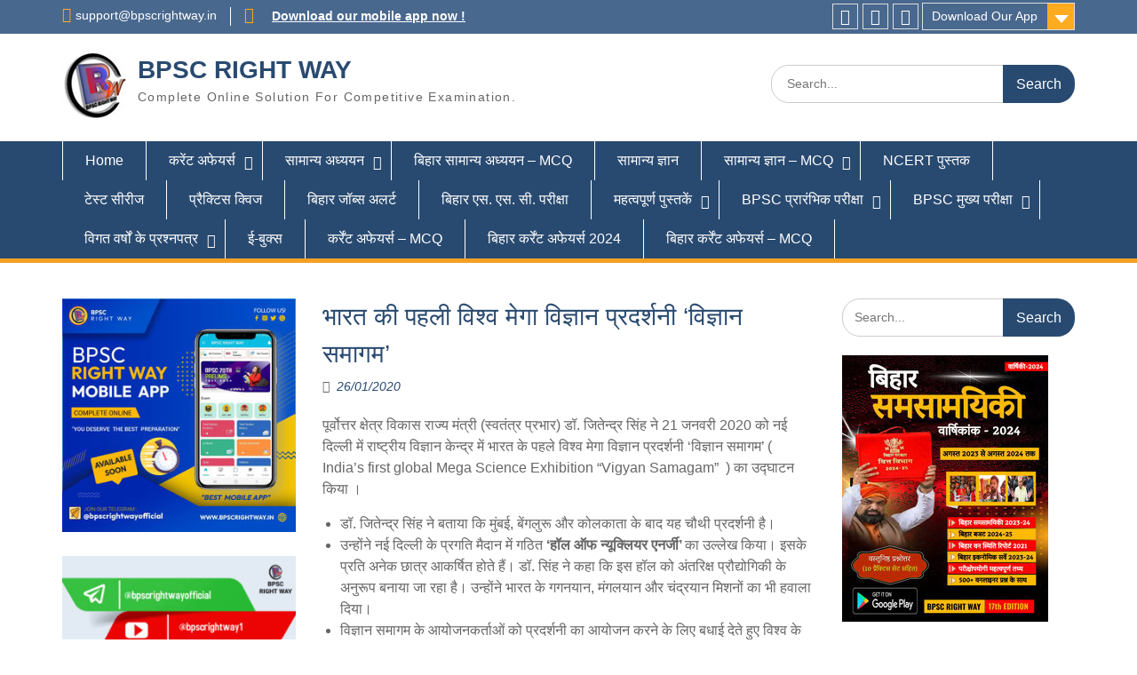

--- FILE ---
content_type: text/html; charset=UTF-8
request_url: https://www.bpscrightway.in/%E0%A4%AD%E0%A4%BE%E0%A4%B0%E0%A4%A4-%E0%A4%95%E0%A5%80-%E0%A4%AA%E0%A4%B9%E0%A4%B2%E0%A5%80-%E0%A4%B5%E0%A4%BF%E0%A4%B6%E0%A5%8D%E0%A4%B5-%E0%A4%AE%E0%A5%87%E0%A4%97%E0%A4%BE-%E0%A4%B5%E0%A4%BF/
body_size: 61222
content:
<!DOCTYPE html><html lang="en-US" prefix="og: https://ogp.me/ns#"><head><script data-no-optimize="1">var litespeed_docref=sessionStorage.getItem("litespeed_docref");litespeed_docref&&(Object.defineProperty(document,"referrer",{get:function(){return litespeed_docref}}),sessionStorage.removeItem("litespeed_docref"));</script> <meta charset="UTF-8"><meta name="viewport" content="width=device-width, initial-scale=1"><link rel="profile" href="http://gmpg.org/xfn/11"><link rel="pingback" href="https://www.bpscrightway.in/xmlrpc.php"><style id="jetpack-boost-critical-css">@media all{ul{box-sizing:border-box}.entry-content{counter-reset:footnotes}.aligncenter{clear:both}.screen-reader-text{border:0;clip-path:inset(50%);height:1px;margin:-1px;overflow:hidden;padding:0;position:absolute;width:1px;word-wrap:normal!important}html :where(img[class*=wp-image-]){height:auto;max-width:100%}}@media all{.wp-block-wptelegram-widget-join-channel{flex-direction:row;padding:14px;text-align:center;font-size:14px;font-family:-apple-system,BlinkMacSystemFont,Segoe UI,Roboto,Oxygen,Ubuntu,Cantarell,Fira Sans,Droid Sans,Helvetica Neue,sans-serif}.wp-block-wptelegram-widget-join-channel .join-link{background-color:var(--wptelegram-widget-join-link-bg-color);border-radius:2em;color:var(--wptelegram-widget-join-link-color);font-size:1.1em;text-decoration:none!important;box-shadow:none!important;border:0!important;height:auto}}@media all{.components-button{align-items:center;-webkit-appearance:none;background:0 0;border:0;border-radius:2px;box-sizing:border-box;color:var(--wp-components-color-foreground,#1e1e1e);display:inline-flex;font-family:inherit;font-size:13px;height:36px;margin:0;padding:6px 12px;text-decoration:none}.components-button.has-icon{justify-content:center;min-width:36px;padding:6px}.components-button.has-icon.has-text{gap:4px;justify-content:start;padding-left:8px;padding-right:12px}.components-button svg{fill:currentColor;outline:0}@media (forced-colors:active){.components-button svg{fill:CanvasText}}}#glt-footer{display:none!important}@media all{#ays_tooltip{width:auto;padding:3px;box-sizing:border-box;word-break:keep-all;-webkit-hyphens:none;white-space:nowrap}#ays_noscript{position:fixed;width:100%;height:100%;background:#fff;top:0;left:0;z-index:99998;overflow:auto;padding:90px;justify-content:center}}@media all{@font-face{font-family:FontAwesome;font-weight:400;font-style:normal}.fa{display:inline-block;font:normal normal normal 14px/1 FontAwesome;font-size:inherit;text-rendering:auto;-webkit-font-smoothing:antialiased;-moz-osx-font-smoothing:grayscale}.fa-close:before{content:""}.fa-chevron-up:before{content:""}.fa-bars:before{content:""}}@media all{html{font-family:sans-serif;-webkit-text-size-adjust:100%;-ms-text-size-adjust:100%}body{margin:0;font-family:"Open Sans",sans-serif;line-height:1.5;font-size:14px;color:#666;overflow-x:hidden;word-wrap:break-word}article,aside,footer,header,main,nav{display:block}a{background-color:transparent}strong{font-weight:700}img{border:0}svg:not(:root){overflow:hidden}button,input,textarea{color:inherit;font:inherit;margin:0}button{overflow:visible}button{text-transform:none}button,input[type=submit]{-webkit-appearance:button}input{line-height:normal}input[type=search]{-webkit-appearance:textfield;box-sizing:content-box}input[type=search]::-webkit-search-cancel-button{-webkit-appearance:none}textarea{overflow:auto}button,input,textarea{color:#404040;font-family:sans-serif;font-size:14px;line-height:1.5}em,i{font-style:italic}html{box-sizing:border-box}*,:after,:before{box-sizing:inherit}body{background:#fff}p{color:#666;font-size:14px;line-height:1.5;margin:0 0 15px}.site-main .entry-content p{font-size:16px}h1,h2,h3,h4{color:#294a70;font-family:"Merriweather Sans",sans-serif;font-weight:400;margin:0 0 15px}h1{font-size:28px}h2{font-size:20px}h3{font-size:17px}h4{font-size:16px}ul{margin:0 0 15px 25px;padding:0}ul{list-style:disc}img{height:auto;max-width:100%}button,input[type=submit]{background:#ffab1f;border:medium none;border-radius:2px;color:#fff;font-size:16px;line-height:1.5;padding:9px 21px 7px}input[type=search],textarea{color:#666;border:1px solid #ccc}input[type=search]{padding:6px 0 6px 9px}textarea{padding-left:3px;width:100%}a{color:#294a70;text-decoration:inherit}#main-nav{background-color:#294a70;border-bottom:5px solid #f4a024;display:block;float:left;width:100%}.main-navigation ul{margin:0;padding:0}.main-navigation ul ul{background:#294a70 none repeat scroll 0 0;box-shadow:0 1px 2px;left:-999em;margin:0;min-width:200px;position:absolute;z-index:9999}.main-navigation li{position:relative;display:inline-block;margin-bottom:0;float:left}.main-navigation li li{float:none;display:block}.main-navigation ul ul ul{top:0}.main-navigation ul li a{color:#fff;border-right:1px solid #fff;display:block;font-size:16px;font-weight:400;padding:10px 25px;position:relative;z-index:99}.main-navigation ul li:first-child>a{border-left:1px solid #fff}.main-navigation ul li li:first-child a{border-left:none}.main-navigation ul ul a{border-bottom:1px solid #ddd;border-left:none;border-right:none;color:#fff;font-size:14px;height:auto;padding:9px 15px;text-align:left;width:100%}.main-navigation ul li.menu-item-has-children>a::after{content:"";font-family:FontAwesome;margin-left:10px;margin-right:0;position:absolute;right:10px;top:12px}.main-navigation ul li li.menu-item-has-children>a::after{content:"";top:10px}.main-navigation ul li.menu-item-has-children a{padding-right:30px}@media screen and (min-width:768px){.menu-toggle{display:none}.main-navigation ul{display:block}}.screen-reader-text{clip:rect(1px,1px,1px,1px);position:absolute!important;height:1px;width:1px;overflow:hidden}.aligncenter{clear:both;display:block;margin-left:auto;margin-right:auto;margin-bottom:15px}.entry-content:after,.entry-content:before,.site-content:after,.site-content:before,.site-footer:after,.site-footer:before,.site-header:after,.site-header:before{content:"";display:table}.entry-content:after,.site-content:after,.site-footer:after,.site-header:after{clear:both}.widget{margin:0 0 1.5em}.hentry{margin:0 0 15px}.updated:not(.published){display:none}.single .entry-content{text-align:left}.entry-footer>span a,.entry-meta>span a{font-style:italic}.entry-content{margin:15px 0 0}.entry-title{margin-bottom:5px}.entry-footer>span:before,.entry-meta>span:before{display:inline-block;font-family:FontAwesome;height:15px;margin-right:8px;content:""}.entry-meta .posted-on::before{content:""}.entry-footer>.cat-links:before{content:""}.entry-content{margin:1.5em 0 0}.comment-form p{padding:0 15px;width:100%}.comment-respond label{display:block;font-weight:400}#commentform label{display:inline-block;width:100px}#commentform label{display:inline}.clear-fix:after,.clear-fix:before,.entry-content:after,.entry-content:before,.site-content:after,.site-content:before,.site-footer:after,.site-footer:before,.site-header:after,.site-header:before{content:"";display:table}.clear-fix:after,.entry-content:after,.site-content:after,.site-footer:after,.site-header:after{clear:both}#colophon::after,#colophon::before,#content::after,#content::before,#masthead::after,#masthead::before,#tophead::after,#tophead::before{clear:both;content:"";display:table}.container{width:1170px;margin:0 auto;padding-left:15px;padding-right:15px}.inner-wrapper{margin-left:-15px;margin-right:-15px}.site-header{clear:both;padding:20px 0;min-height:110px}.custom-logo-link{float:left;margin-right:10px;max-width:300px}#site-identity{float:left;margin-top:7px}.site-title{clear:none;font-family:"Merriweather Sans",sans-serif;font-size:28px;font-weight:700;line-height:1;margin-bottom:6px}.site-description{color:#666;font-size:14px;font-style:inherit;font-weight:400;letter-spacing:1.4px;margin-bottom:0}.site-content{padding:40px 0;float:left;width:100%}#quick-contact{float:left;padding-top:8px}#tophead{background-color:#49688e;clear:both;font-family:"Merriweather Sans",sans-serif;min-height:35px}#quick-contact li{border-left:1px solid #fff;float:left;font-size:14px;line-height:1.1;list-style:outside none none;margin-left:15px;padding-left:15px}#quick-contact li:first-child{border:medium none;margin:0;padding:0}#quick-contact li::before{color:#ffab1f;content:"";display:inline-block;font-family:FontAwesome;margin-right:5px;font-size:17px}.top-news-title::before{color:#ffab1f;content:"";float:left;font-family:FontAwesome;font-size:18px;line-height:1;margin-right:5px}.top-news>p{color:#fff;margin:0}.top-news>p{float:left;min-width:270px;margin-left:15px}.top-news-title{display:block;float:left}#quick-contact li.quick-email::before{content:""}#quick-contact>ul{margin:0;padding:0}.top-news{float:left}.top-news.border-left{border-left:1px solid #fff;margin-left:15px;padding-left:15px}#quick-contact>ul{float:left;margin:0;padding:0}#quick-contact a,#tophead{color:#fff}#quick-contact .top-news a{font-weight:700;text-decoration:underline}a.links-btn{border:1px solid #ddd;color:#fff;display:inline-block;float:right;margin:3px 0;padding:4px 41px 4px 10px;position:relative}a.links-btn::after{background:#ffab1f none repeat scroll 0 0;content:"";display:block;height:100%;position:absolute;right:0;top:0;width:30px}a.links-btn::before{border-left:8px solid transparent;border-right:8px solid transparent;border-top:9px solid #fff;content:"";display:block;height:20px;position:absolute;right:6px;top:13px;width:10px;z-index:99}.quick-links ul li a{border-bottom:1px solid #ddd;color:#336;display:block;margin-bottom:0;padding:4px 10px}.quick-links{float:right;position:relative}.quick-links a.links-btn{border:1px solid #ddd;color:#fff;display:inline-block;float:right;margin:3px 0;padding:4px 41px 4px 10px;position:relative}.quick-links a.links-btn::after{background:#ffab1f none repeat scroll 0 0;content:"";display:block;height:100%;position:absolute;right:0;top:0;width:30px}.quick-links a.links-btn::before{border-left:8px solid transparent;border-right:8px solid transparent;border-top:9px solid #fff;content:"";display:block;height:20px;position:absolute;right:6px;top:13px;width:10px;z-index:99}.quick-links>ul{background:#fff none repeat scroll 0 0;box-shadow:0 1px 3px #040404;left:-999em;list-style:outside none none;margin:0;position:absolute;right:0;top:100%;width:220px;z-index:9999}.quick-links ul li a{border-bottom:1px solid #ddd;color:#336;display:block;margin-bottom:0;padding:4px 10px}.header-social-wrapper{float:right;max-width:260px}.header-social-wrapper .education_hub_widget_social{float:right;margin:0 2px 0 0;width:auto}.header-social-wrapper .education_hub_widget_social ul{margin:0}.header-social-wrapper .education_hub_widget_social li a{border:1px solid #ddd;height:29px;margin-right:0;width:29px;background:inherit}.header-social-wrapper .education_hub_widget_social ul li a:before{font-size:18px}.header-social-wrapper .education_hub_widget_social li{margin:4px 2.5px 0}.header-social-wrapper .education_hub_widget_social ul li a:before{color:#fff;line-height:1.6}.education_hub_widget_social{clear:both;overflow:hidden}.education_hub_widget_social ul{margin:0}.education_hub_widget_social li a{background-color:#eaeaea;border:medium none;display:inline-block;height:33px;line-height:1.7;margin-right:0;padding:0;text-align:center;vertical-align:middle;width:33px;margin-bottom:5px}.education_hub_widget_social ul li a:before{font-size:19px}.education_hub_widget_social li{display:block;float:left;margin-right:5px}.education_hub_widget_social ul li a:before{color:#1f1f29;content:"";display:block;font-family:FontAwesome;font-weight:400;line-height:1.7}.education_hub_widget_social ul li a[href*="facebook.com"]:before{content:""}.education_hub_widget_social ul li a[href*="twitter.com"]:before{content:""}.education_hub_widget_social ul li a[href*="youtube.com"]:before{content:""}.search-section{float:right;padding-top:15px;width:30%}.search-form input.search-field{border-radius:20px;padding:10px 25% 10px 5%;width:100%;box-sizing:inherit}.search-form .search-submit{background-color:#294a70;border-radius:0 20px 20px 0;float:right;padding:10px 15px;position:absolute;right:0;top:0;height:43px}.search-form{margin:0 auto;max-width:350px;position:relative}#content article.hentry{border-bottom:1px solid #ddd;padding-bottom:25px}#primary{width:75%;padding-left:15px;padding-right:15px;float:left}#sidebar-primary .widget-title::after,#sidebar-secondary .widget-title::after{border-left:9px solid transparent;border-right:9px solid transparent;border-top:9px solid #294a70;bottom:-20px;content:"";display:block;height:21px;left:5%;margin:0 auto;position:absolute;width:13px;z-index:2}#sidebar-primary .widget-title,#sidebar-secondary .widget-title{background:#294a70 none repeat scroll 0 0;border-bottom:0 solid #ffab1f;border-left:5px solid #ffab1f;color:#fff;font-size:16px;font-weight:400;line-height:1.5;padding:5px 15px;position:relative;margin-bottom:20px}.widget-area ul li::before{color:#ffab1f;content:"";display:inline-block;font-family:FontAwesome;font-size:15px;left:0;margin-left:5px;margin-right:8px;position:absolute}.widget-area .widget{clear:both;float:left;width:100%}#sidebar-primary{width:25%;padding-left:15px;padding-right:15px;float:right}#sidebar-secondary{width:25%;padding-left:15px;padding-right:15px;float:right}.widget-area ul{list-style:outside none none;margin-left:0;padding-left:0}.widget-area ul li{padding:2px 0 2px 25px;position:relative}.site-footer{background-color:#15305b;clear:both;color:#fff;padding:15px 0;text-align:center}.site-layout-fluid #page{background:inherit;box-shadow:inherit;margin:0;padding:0;width:100%}.global-layout-three-columns #primary{display:inline-block;float:none;width:50%}.global-layout-three-columns #sidebar-secondary{float:left}.global-layout-three-columns #sidebar-primary{float:right}.scrollup{background:#ffab1f none repeat scroll 0 0;bottom:50px;color:#fff;display:none;float:right;line-height:1.2;padding:11px 7px 8px;position:fixed;right:32px;text-align:center;z-index:99999}.scrollup i{color:#294a70;font-size:26px;line-height:1}.entry-footer>span,.entry-meta>span{margin-right:15px}@media only screen and (max-width:1169px){#page,.container{width:97%}.main-navigation ul li a{font-size:14px;padding:10px 15px}.top-news>p{min-width:205px}}@media only screen and (max-width:1023px){.inner-wrapper{margin-left:-15px;margin-right:-15px}#page{padding:0 15px;width:97%}#primary,#sidebar-primary,#sidebar-secondary,.site-footer{padding-left:15px;padding-right:15px}.main-navigation ul li a{font-size:15px;padding:10px 13px}.quick-links{margin:10px auto}.top-news>p{min-width:125px}.header-social-wrapper{float:left}#quick-contact{float:left;padding-top:20px;padding-bottom:15px}}@media only screen and (max-width:767px){h1{font-size:22px}h2{font-size:20px}h3{font-size:18px}h4{font-size:16px}#page,.container{width:100%;padding:0 15px}.site-content{padding-top:15px}.site-main .post{margin-bottom:15px}#primary,#sidebar-primary,#sidebar-secondary{width:100%;clear:both}.site-branding{text-align:center}.global-layout-three-columns #primary,.global-layout-three-columns #sidebar-primary,.global-layout-three-columns #sidebar-secondary{display:inline-block;float:none;width:100%}.global-layout-three-columns #primary{display:inline-block;float:none;width:100%}#quick-contact li{display:inline-block;float:none;margin:10px 0;padding:0 10px}#quick-contact>ul{float:left;margin:0;padding:0;text-align:center;width:100%}#quick-contact{padding-top:8px;padding-bottom:8px}.top-news-title::before{float:none}.top-news{border:none;margin:0;padding:0;text-align:center;width:100%}.top-news.border-left{border-left:none;margin-left:0;padding-left:0}.header-social-wrapper{float:left;margin-bottom:15px;max-width:inherit;text-align:center;width:100%}.header-social-wrapper .education_hub_widget_social li{display:inline-block;float:none;margin:4px 2.5px 0}.header-social-wrapper .education_hub_widget_social{float:none;margin:0 2px 0 0;width:100%}.search-section{clear:both;float:right;padding-top:15px;width:100%}#site-identity{display:inline-block;float:none;margin-top:7px}.custom-logo-link{display:block;float:none;margin:0 auto;max-width:90%;text-align:center}.site-header{clear:both;padding:15px 0}.main-navigation li{display:block;float:inherit;margin-bottom:0;position:relative;clear:both}.main-navigation li a{padding:10px 15px;clear:both;border-bottom:1px solid}.main-navigation ul li.menu-item-has-children a{padding-right:43px}.main-navigation ul li.menu-item-has-children ul a{padding-left:30px;padding-right:15px}.main-navigation ul li.menu-item-has-children li.menu-item-has-children a{padding-right:43px}.main-navigation ul li.menu-item-has-children li.menu-item-has-children ul a{padding-left:40px;padding-right:15px}.main-navigation ul a{border-bottom:1px solid #ddd}.main-navigation ul ul,.main-navigation ul ul ul{clear:both;display:none;float:left;left:0;position:inherit;top:inherit;width:100%}.main-navigation ul li a,.main-navigation ul li:first-child>a{border-left:none;border-right:none}#main-nav{background:inherit!important}.main-navigation ul{background:#294a70 none repeat scroll 0 0}.wrap-menu-content{background-color:#666;display:none;left:3.5%;position:absolute;width:93%;z-index:9999}.menu-toggle .fa{width:34px}.menu-toggle .fa-close{display:none}.menu-toggle{border-radius:3px;display:block;font-size:20px;line-height:1.3;margin:15px auto;padding:7px 20px 5px 15px;border-radius:0;background:#294a70}.menu-toggle i{border-right:1px solid #ddd;float:left;font-size:22px;line-height:1;margin-right:10px;padding-right:15px}.main-navigation ul li.menu-item-has-children>a::after{display:none}.top-news>p{float:none;min-width:100%;text-align:center;margin:0}.top-news-title{display:block;float:none}#quick-contact{width:100%}.top-news{text-align:center;width:100%}a.links-btn{width:100%}.quick-links{float:left;width:100%}.quick-links>ul{width:100%}.top-news-title{display:block;float:left;margin-right:10px}.top-news>p{float:none;margin-bottom:0;margin-right:0;margin-top:0;min-width:inherit;text-align:left}}@media only screen and (max-width:610px){.scrollup{bottom:15px}}@media only screen and (max-width:479px){#quick-contact li{margin:10px 0;padding:0 6px;font-size:12px}.quick-links{width:100%}a.links-btn{display:block;width:100%}.top-news>p{font-size:12px;margin:0}.site-title{clear:none;font-size:26px}.quick-links>ul{width:100%}.site-description{font-size:12px;letter-spacing:1.4px;margin-bottom:0}}.entry-content ul{font-size:16px;padding-left:20px;margin-left:0}}@media all{.screen-reader-text{height:1px;margin:-1px;overflow:hidden;padding:0;position:absolute;top:-10000em;width:1px;clip:rect(0,0,0,0);border:0}:root{--page-title-display:block}h1.entry-title{display:var(--page-title-display)}@media (prefers-reduced-motion:no-preference){html{scroll-behavior:smooth}}}</style><meta property="og:title" content="भारत की पहली विश्व मेगा विज्ञान प्रदर्शनी ‘विज्ञान समागम’"/><meta property="og:description" content=""/><meta property="og:url" content="/%E0%A4%AD%E0%A4%BE%E0%A4%B0%E0%A4%A4-%E0%A4%95%E0%A5%80-%E0%A4%AA%E0%A4%B9%E0%A4%B2%E0%A5%80-%E0%A4%B5%E0%A4%BF%E0%A4%B6%E0%A5%8D%E0%A4%B5-%E0%A4%AE%E0%A5%87%E0%A4%97%E0%A4%BE-%E0%A4%B5%E0%A4%BF/"/><meta property="og:type" content="article"/><meta property="og:article:published_time" content="2020-01-26 10:22:14"/><meta property="og:article:modified_time" content="2020-01-26 10:22:15"/><meta property="og:article:tag" content="विज्ञान समागम"/><meta property="og:article:tag" content="विश्व मेगा विज्ञान प्रदर्शनी"/><meta name="twitter:card" content="summary"><meta name="twitter:title" content="भारत की पहली विश्व मेगा विज्ञान प्रदर्शनी ‘विज्ञान समागम’"/><meta name="twitter:description" content=""/><meta name="author" content="admin"/><title>भारत की पहली विश्व मेगा विज्ञान प्रदर्शनी ‘विज्ञान समागम’ - BPSC RIGHT WAY</title><meta name="description" content="पूर्वोत्तर क्षेत्र विकास राज्य मंत्री (स्वतंत्र प्रभार) डॉ. जितेन्द्र सिंह ने 21 जनवरी 2020 को नई दिल्ली में राष्ट्रीय विज्ञान केन्द्र में भारत के पहले विश्व"/><meta name="robots" content="follow, index, max-snippet:-1, max-video-preview:-1, max-image-preview:large"/><link rel="canonical" href="https://www.bpscrightway.in/%e0%a4%ad%e0%a4%be%e0%a4%b0%e0%a4%a4-%e0%a4%95%e0%a5%80-%e0%a4%aa%e0%a4%b9%e0%a4%b2%e0%a5%80-%e0%a4%b5%e0%a4%bf%e0%a4%b6%e0%a5%8d%e0%a4%b5-%e0%a4%ae%e0%a5%87%e0%a4%97%e0%a4%be-%e0%a4%b5%e0%a4%bf/" /><meta property="og:locale" content="en_US" /><meta property="og:type" content="article" /><meta property="og:title" content="भारत की पहली विश्व मेगा विज्ञान प्रदर्शनी ‘विज्ञान समागम’ - BPSC RIGHT WAY" /><meta property="og:description" content="पूर्वोत्तर क्षेत्र विकास राज्य मंत्री (स्वतंत्र प्रभार) डॉ. जितेन्द्र सिंह ने 21 जनवरी 2020 को नई दिल्ली में राष्ट्रीय विज्ञान केन्द्र में भारत के पहले विश्व" /><meta property="og:url" content="https://www.bpscrightway.in/%e0%a4%ad%e0%a4%be%e0%a4%b0%e0%a4%a4-%e0%a4%95%e0%a5%80-%e0%a4%aa%e0%a4%b9%e0%a4%b2%e0%a5%80-%e0%a4%b5%e0%a4%bf%e0%a4%b6%e0%a5%8d%e0%a4%b5-%e0%a4%ae%e0%a5%87%e0%a4%97%e0%a4%be-%e0%a4%b5%e0%a4%bf/" /><meta property="og:site_name" content="BPSC RIGHT WAY" /><meta property="article:publisher" content="https://www.facebook.com/bpscrightwayofficial" /><meta property="article:tag" content="विज्ञान समागम" /><meta property="article:tag" content="विश्व मेगा विज्ञान प्रदर्शनी" /><meta property="article:section" content="Current Affairs" /><meta property="og:updated_time" content="2020-01-26T10:22:15+05:30" /><meta property="article:published_time" content="2020-01-26T10:22:14+05:30" /><meta property="article:modified_time" content="2020-01-26T10:22:15+05:30" /><meta name="twitter:card" content="summary_large_image" /><meta name="twitter:title" content="भारत की पहली विश्व मेगा विज्ञान प्रदर्शनी ‘विज्ञान समागम’ - BPSC RIGHT WAY" /><meta name="twitter:description" content="पूर्वोत्तर क्षेत्र विकास राज्य मंत्री (स्वतंत्र प्रभार) डॉ. जितेन्द्र सिंह ने 21 जनवरी 2020 को नई दिल्ली में राष्ट्रीय विज्ञान केन्द्र में भारत के पहले विश्व" /><meta name="twitter:label1" content="Written by" /><meta name="twitter:data1" content="admin" /><meta name="twitter:label2" content="Time to read" /><meta name="twitter:data2" content="2 minutes" /> <script type="application/ld+json" class="rank-math-schema">{"@context":"https://schema.org","@graph":[{"@type":["EducationalOrganization","Organization"],"@id":"https://www.bpscrightway.in/#organization","name":"BPSC RIGHT WAY","url":"https://www.bpscrightway.in","sameAs":["https://www.facebook.com/bpscrightwayofficial"],"email":"support@bpscrightway.in","logo":{"@type":"ImageObject","@id":"https://www.bpscrightway.in/#logo","url":"https://www.bpscrightway.in/lughuguf/2020/01/cropped-20190422_144636-2.png","contentUrl":"https://www.bpscrightway.in/lughuguf/2020/01/cropped-20190422_144636-2.png","caption":"BPSC RIGHT WAY","inLanguage":"en-US","width":"512","height":"512"},"description":"Complete Online Solution For all Competitive examination."},{"@type":"WebSite","@id":"https://www.bpscrightway.in/#website","url":"https://www.bpscrightway.in","name":"BPSC RIGHT WAY","publisher":{"@id":"https://www.bpscrightway.in/#organization"},"inLanguage":"en-US"},{"@type":"BreadcrumbList","@id":"https://www.bpscrightway.in/%e0%a4%ad%e0%a4%be%e0%a4%b0%e0%a4%a4-%e0%a4%95%e0%a5%80-%e0%a4%aa%e0%a4%b9%e0%a4%b2%e0%a5%80-%e0%a4%b5%e0%a4%bf%e0%a4%b6%e0%a5%8d%e0%a4%b5-%e0%a4%ae%e0%a5%87%e0%a4%97%e0%a4%be-%e0%a4%b5%e0%a4%bf/#breadcrumb","itemListElement":[{"@type":"ListItem","position":"1","item":{"@id":"https://www.bpscrightway.in","name":"Home"}},{"@type":"ListItem","position":"2","item":{"@id":"https://www.bpscrightway.in/category/current-affairs/","name":"Current Affairs"}},{"@type":"ListItem","position":"3","item":{"@id":"https://www.bpscrightway.in/%e0%a4%ad%e0%a4%be%e0%a4%b0%e0%a4%a4-%e0%a4%95%e0%a5%80-%e0%a4%aa%e0%a4%b9%e0%a4%b2%e0%a5%80-%e0%a4%b5%e0%a4%bf%e0%a4%b6%e0%a5%8d%e0%a4%b5-%e0%a4%ae%e0%a5%87%e0%a4%97%e0%a4%be-%e0%a4%b5%e0%a4%bf/","name":"\u092d\u093e\u0930\u0924 \u0915\u0940 \u092a\u0939\u0932\u0940 \u0935\u093f\u0936\u094d\u0935 \u092e\u0947\u0917\u093e \u0935\u093f\u091c\u094d\u091e\u093e\u0928 \u092a\u094d\u0930\u0926\u0930\u094d\u0936\u0928\u0940 \u2018\u0935\u093f\u091c\u094d\u091e\u093e\u0928 \u0938\u092e\u093e\u0917\u092e\u2019"}}]},{"@type":"WebPage","@id":"https://www.bpscrightway.in/%e0%a4%ad%e0%a4%be%e0%a4%b0%e0%a4%a4-%e0%a4%95%e0%a5%80-%e0%a4%aa%e0%a4%b9%e0%a4%b2%e0%a5%80-%e0%a4%b5%e0%a4%bf%e0%a4%b6%e0%a5%8d%e0%a4%b5-%e0%a4%ae%e0%a5%87%e0%a4%97%e0%a4%be-%e0%a4%b5%e0%a4%bf/#webpage","url":"https://www.bpscrightway.in/%e0%a4%ad%e0%a4%be%e0%a4%b0%e0%a4%a4-%e0%a4%95%e0%a5%80-%e0%a4%aa%e0%a4%b9%e0%a4%b2%e0%a5%80-%e0%a4%b5%e0%a4%bf%e0%a4%b6%e0%a5%8d%e0%a4%b5-%e0%a4%ae%e0%a5%87%e0%a4%97%e0%a4%be-%e0%a4%b5%e0%a4%bf/","name":"\u092d\u093e\u0930\u0924 \u0915\u0940 \u092a\u0939\u0932\u0940 \u0935\u093f\u0936\u094d\u0935 \u092e\u0947\u0917\u093e \u0935\u093f\u091c\u094d\u091e\u093e\u0928 \u092a\u094d\u0930\u0926\u0930\u094d\u0936\u0928\u0940 \u2018\u0935\u093f\u091c\u094d\u091e\u093e\u0928 \u0938\u092e\u093e\u0917\u092e\u2019 - BPSC RIGHT WAY","datePublished":"2020-01-26T10:22:14+05:30","dateModified":"2020-01-26T10:22:15+05:30","isPartOf":{"@id":"https://www.bpscrightway.in/#website"},"inLanguage":"en-US","breadcrumb":{"@id":"https://www.bpscrightway.in/%e0%a4%ad%e0%a4%be%e0%a4%b0%e0%a4%a4-%e0%a4%95%e0%a5%80-%e0%a4%aa%e0%a4%b9%e0%a4%b2%e0%a5%80-%e0%a4%b5%e0%a4%bf%e0%a4%b6%e0%a5%8d%e0%a4%b5-%e0%a4%ae%e0%a5%87%e0%a4%97%e0%a4%be-%e0%a4%b5%e0%a4%bf/#breadcrumb"}},{"@type":"Person","@id":"https://www.bpscrightway.in/author/sanjeevraj65yahoo-com/","name":"admin","url":"https://www.bpscrightway.in/author/sanjeevraj65yahoo-com/","image":{"@type":"ImageObject","@id":"https://www.bpscrightway.in/woametuf/litespeed/avatar/dba27ffb5a422642ab8b1973cd7e0102.jpg?ver=1768126942","url":"https://www.bpscrightway.in/woametuf/litespeed/avatar/dba27ffb5a422642ab8b1973cd7e0102.jpg?ver=1768126942","caption":"admin","inLanguage":"en-US"},"worksFor":{"@id":"https://www.bpscrightway.in/#organization"}},{"@type":"BlogPosting","headline":"\u092d\u093e\u0930\u0924 \u0915\u0940 \u092a\u0939\u0932\u0940 \u0935\u093f\u0936\u094d\u0935 \u092e\u0947\u0917\u093e \u0935\u093f\u091c\u094d\u091e\u093e\u0928 \u092a\u094d\u0930\u0926\u0930\u094d\u0936\u0928\u0940 \u2018\u0935\u093f\u091c\u094d\u091e\u093e\u0928 \u0938\u092e\u093e\u0917\u092e\u2019 - BPSC RIGHT WAY","datePublished":"2020-01-26T10:22:14+05:30","dateModified":"2020-01-26T10:22:15+05:30","articleSection":"Current Affairs, Daily Current Affairs, \u0930\u093e\u0937\u094d\u091f\u094d\u0930\u0940\u092f, \u0935\u093f\u091c\u094d\u091e\u093e\u0928 \u090f\u0935\u0902 \u092a\u094d\u0930\u094c\u0926\u094d\u092f\u094b\u0917\u093f\u0915\u0940","author":{"@id":"https://www.bpscrightway.in/author/sanjeevraj65yahoo-com/","name":"admin"},"publisher":{"@id":"https://www.bpscrightway.in/#organization"},"description":"\u092a\u0942\u0930\u094d\u0935\u094b\u0924\u094d\u0924\u0930 \u0915\u094d\u0937\u0947\u0924\u094d\u0930 \u0935\u093f\u0915\u093e\u0938 \u0930\u093e\u091c\u094d\u092f \u092e\u0902\u0924\u094d\u0930\u0940 (\u0938\u094d\u0935\u0924\u0902\u0924\u094d\u0930 \u092a\u094d\u0930\u092d\u093e\u0930) \u0921\u0949. \u091c\u093f\u0924\u0947\u0928\u094d\u0926\u094d\u0930 \u0938\u093f\u0902\u0939 \u0928\u0947 21 \u091c\u0928\u0935\u0930\u0940 2020 \u0915\u094b \u0928\u0908 \u0926\u093f\u0932\u094d\u0932\u0940 \u092e\u0947\u0902 \u0930\u093e\u0937\u094d\u091f\u094d\u0930\u0940\u092f \u0935\u093f\u091c\u094d\u091e\u093e\u0928 \u0915\u0947\u0928\u094d\u0926\u094d\u0930 \u092e\u0947\u0902 \u092d\u093e\u0930\u0924 \u0915\u0947 \u092a\u0939\u0932\u0947 \u0935\u093f\u0936\u094d\u0935","name":"\u092d\u093e\u0930\u0924 \u0915\u0940 \u092a\u0939\u0932\u0940 \u0935\u093f\u0936\u094d\u0935 \u092e\u0947\u0917\u093e \u0935\u093f\u091c\u094d\u091e\u093e\u0928 \u092a\u094d\u0930\u0926\u0930\u094d\u0936\u0928\u0940 \u2018\u0935\u093f\u091c\u094d\u091e\u093e\u0928 \u0938\u092e\u093e\u0917\u092e\u2019 - BPSC RIGHT WAY","@id":"https://www.bpscrightway.in/%e0%a4%ad%e0%a4%be%e0%a4%b0%e0%a4%a4-%e0%a4%95%e0%a5%80-%e0%a4%aa%e0%a4%b9%e0%a4%b2%e0%a5%80-%e0%a4%b5%e0%a4%bf%e0%a4%b6%e0%a5%8d%e0%a4%b5-%e0%a4%ae%e0%a5%87%e0%a4%97%e0%a4%be-%e0%a4%b5%e0%a4%bf/#richSnippet","isPartOf":{"@id":"https://www.bpscrightway.in/%e0%a4%ad%e0%a4%be%e0%a4%b0%e0%a4%a4-%e0%a4%95%e0%a5%80-%e0%a4%aa%e0%a4%b9%e0%a4%b2%e0%a5%80-%e0%a4%b5%e0%a4%bf%e0%a4%b6%e0%a5%8d%e0%a4%b5-%e0%a4%ae%e0%a5%87%e0%a4%97%e0%a4%be-%e0%a4%b5%e0%a4%bf/#webpage"},"inLanguage":"en-US","mainEntityOfPage":{"@id":"https://www.bpscrightway.in/%e0%a4%ad%e0%a4%be%e0%a4%b0%e0%a4%a4-%e0%a4%95%e0%a5%80-%e0%a4%aa%e0%a4%b9%e0%a4%b2%e0%a5%80-%e0%a4%b5%e0%a4%bf%e0%a4%b6%e0%a5%8d%e0%a4%b5-%e0%a4%ae%e0%a5%87%e0%a4%97%e0%a4%be-%e0%a4%b5%e0%a4%bf/#webpage"}}]}</script> <link rel='dns-prefetch' href='//translate.google.com' /><link rel='dns-prefetch' href='//cdn.jsdelivr.net' /><link rel='dns-prefetch' href='//fonts.googleapis.com' /><link rel="alternate" type="application/rss+xml" title="BPSC RIGHT WAY &raquo; Feed" href="https://www.bpscrightway.in/feed/" /><link rel="alternate" type="application/rss+xml" title="BPSC RIGHT WAY &raquo; Comments Feed" href="https://www.bpscrightway.in/comments/feed/" /><link rel="alternate" type="application/rss+xml" title="BPSC RIGHT WAY &raquo; भारत की पहली विश्व मेगा विज्ञान प्रदर्शनी ‘विज्ञान समागम’ Comments Feed" href="https://www.bpscrightway.in/%e0%a4%ad%e0%a4%be%e0%a4%b0%e0%a4%a4-%e0%a4%95%e0%a5%80-%e0%a4%aa%e0%a4%b9%e0%a4%b2%e0%a5%80-%e0%a4%b5%e0%a4%bf%e0%a4%b6%e0%a5%8d%e0%a4%b5-%e0%a4%ae%e0%a5%87%e0%a4%97%e0%a4%be-%e0%a4%b5%e0%a4%bf/feed/" /><link rel="alternate" title="oEmbed (JSON)" type="application/json+oembed" href="https://www.bpscrightway.in/wp-json/oembed/1.0/embed?url=https%3A%2F%2Fwww.bpscrightway.in%2F%25e0%25a4%25ad%25e0%25a4%25be%25e0%25a4%25b0%25e0%25a4%25a4-%25e0%25a4%2595%25e0%25a5%2580-%25e0%25a4%25aa%25e0%25a4%25b9%25e0%25a4%25b2%25e0%25a5%2580-%25e0%25a4%25b5%25e0%25a4%25bf%25e0%25a4%25b6%25e0%25a5%258d%25e0%25a4%25b5-%25e0%25a4%25ae%25e0%25a5%2587%25e0%25a4%2597%25e0%25a4%25be-%25e0%25a4%25b5%25e0%25a4%25bf%2F" /><link rel="alternate" title="oEmbed (XML)" type="text/xml+oembed" href="https://www.bpscrightway.in/wp-json/oembed/1.0/embed?url=https%3A%2F%2Fwww.bpscrightway.in%2F%25e0%25a4%25ad%25e0%25a4%25be%25e0%25a4%25b0%25e0%25a4%25a4-%25e0%25a4%2595%25e0%25a5%2580-%25e0%25a4%25aa%25e0%25a4%25b9%25e0%25a4%25b2%25e0%25a5%2580-%25e0%25a4%25b5%25e0%25a4%25bf%25e0%25a4%25b6%25e0%25a5%258d%25e0%25a4%25b5-%25e0%25a4%25ae%25e0%25a5%2587%25e0%25a4%2597%25e0%25a4%25be-%25e0%25a4%25b5%25e0%25a4%25bf%2F&#038;format=xml" /><style id='wp-img-auto-sizes-contain-inline-css' type='text/css'>img:is([sizes=auto i],[sizes^="auto," i]){contain-intrinsic-size:3000px 1500px}
/*# sourceURL=wp-img-auto-sizes-contain-inline-css */</style><noscript><style id="litespeed-ccss">@media all{ul{box-sizing:border-box}.entry-content{counter-reset:footnotes}.screen-reader-text{border:0;clip-path:inset(50%);height:1px;margin:-1px;overflow:hidden;padding:0;position:absolute;width:1px;word-wrap:normal!important}html :where(img[class*=wp-image-]){height:auto;max-width:100%}}#glt-footer{display:none!important}@media all{#ays_tooltip{width:auto;padding:3px;box-sizing:border-box;word-break:keep-all;-webkit-hyphens:none;white-space:nowrap}#ays_noscript{position:fixed;width:100%;height:100%;background:#fff;top:0;left:0;z-index:99998;overflow:auto;padding:90px;justify-content:center}}@media all{.fa{display:inline-block;font:normal normal normal 14px/1 FontAwesome;font-size:inherit;text-rendering:auto;-webkit-font-smoothing:antialiased;-moz-osx-font-smoothing:grayscale}.fa-close:before{content:""}.fa-chevron-up:before{content:""}.fa-bars:before{content:""}}@media all{html{font-family:sans-serif;-webkit-text-size-adjust:100%;-ms-text-size-adjust:100%}body{margin:0;font-family:"Open Sans",sans-serif;line-height:1.5;font-size:14px;color:#666;overflow-x:hidden;word-wrap:break-word}article,aside,header,main,nav{display:block}a{background-color:#fff0}strong{font-weight:700}img{border:0}button,input,textarea{color:inherit;font:inherit;margin:0}button{overflow:visible}button{text-transform:none}button,input[type=submit]{-webkit-appearance:button}input{line-height:normal}input[type=search]{-webkit-appearance:textfield;box-sizing:content-box}input[type=search]::-webkit-search-cancel-button{-webkit-appearance:none}textarea{overflow:auto}button,input,textarea{color:#404040;font-family:sans-serif;font-size:14px;line-height:1.5}i{font-style:italic}html{box-sizing:border-box}*,:after,:before{box-sizing:inherit}body{background:#fff}p{color:#666;font-size:14px;line-height:1.5;margin:0 0 15px}.site-main .entry-content p{font-size:16px}h1,h2{color:#294a70;font-family:"Merriweather Sans",sans-serif;font-weight:400;margin:0 0 15px}h1{font-size:28px}h2{font-size:20px}ul{margin:0 0 15px 25px;padding:0}ul{list-style:disc}img{height:auto;max-width:100%}button,input[type=submit]{background:#ffab1f;border:medium none;border-radius:2px;color:#fff;font-size:16px;line-height:1.5;padding:9px 21px 7px}input[type=search],textarea{color:#666;border:1px solid #ccc}input[type=search]{padding:6px 0 6px 9px}textarea{padding-left:3px;width:100%}a{color:#294a70;text-decoration:inherit}#main-nav{background-color:#294a70;border-bottom:5px solid #f4a024;display:block;float:left;width:100%}.main-navigation ul{margin:0;padding:0}.main-navigation ul ul{background:#294a70 none repeat scroll 0 0;box-shadow:0 1px 2px;left:-999em;margin:0;min-width:200px;position:absolute;z-index:9999}.main-navigation li{position:relative;display:inline-block;margin-bottom:0;float:left}.main-navigation li li{float:none;display:block}.main-navigation ul ul ul{top:0}.main-navigation ul li a{color:#fff;border-right:1px solid #fff;display:block;font-size:16px;font-weight:400;padding:10px 25px;position:relative;z-index:99}.main-navigation ul li:first-child>a{border-left:1px solid #fff}.main-navigation ul li li:first-child a{border-left:none}.main-navigation ul ul a{border-bottom:1px solid #ddd;border-left:none;border-right:none;color:#fff;font-size:14px;height:auto;padding:9px 15px;text-align:left;width:100%}.main-navigation ul li.menu-item-has-children>a::after{content:"";font-family:FontAwesome;margin-left:10px;margin-right:0;position:absolute;right:10px;top:12px}.main-navigation ul li li.menu-item-has-children>a::after{content:"";top:10px}.main-navigation ul li.menu-item-has-children a{padding-right:30px}@media screen and (min-width:768px){.menu-toggle{display:none}.main-navigation ul{display:block}}.screen-reader-text{clip:rect(1px,1px,1px,1px);position:absolute!important;height:1px;width:1px;overflow:hidden}.entry-content:after,.entry-content:before,.site-content:after,.site-content:before,.site-header:after,.site-header:before{content:"";display:table}.entry-content:after,.site-content:after,.site-header:after{clear:both}.widget{margin:0 0 1.5em}.hentry{margin:0 0 15px}.single .entry-content{text-align:left}.entry-meta>span a{font-style:italic}.entry-content{margin:15px 0 0}.entry-title{margin-bottom:5px}.entry-meta>span:before{display:inline-block;font-family:FontAwesome;height:15px;margin-right:8px;content:""}.entry-meta .posted-on::before{content:""}.entry-content{margin:1.5em 0 0}.comment-form p{padding:0 15px;width:100%}.comment-respond label{display:block;font-weight:400}#commentform label{display:inline-block;width:100px}#commentform label{display:inline}.clear-fix:after,.clear-fix:before,.entry-content:after,.entry-content:before,.site-content:after,.site-content:before,.site-header:after,.site-header:before{content:"";display:table}.clear-fix:after,.entry-content:after,.site-content:after,.site-header:after{clear:both}#content::after,#content::before,#masthead::after,#masthead::before,#tophead::after,#tophead::before{clear:both;content:"";display:table}.container{width:1170px;margin:0 auto;padding-left:15px;padding-right:15px}.inner-wrapper{margin-left:-15px;margin-right:-15px}.site-header{clear:both;padding:20px 0;min-height:110px}.custom-logo-link{float:left;margin-right:10px;max-width:300px}#site-identity{float:left;margin-top:7px}.site-title{clear:none;font-family:"Merriweather Sans",sans-serif;font-size:28px;font-weight:700;line-height:1;margin-bottom:6px}.site-description{color:#666;font-size:14px;font-style:inherit;font-weight:400;letter-spacing:1.4px;margin-bottom:0}.site-content{padding:40px 0;float:left;width:100%}#quick-contact{float:left;padding-top:8px}#tophead{background-color:#49688e;clear:both;font-family:"Merriweather Sans",sans-serif;min-height:35px}#quick-contact li{border-left:1px solid #fff;float:left;font-size:14px;line-height:1.1;list-style:outside none none;margin-left:15px;padding-left:15px}#quick-contact li:first-child{border:medium none;margin:0;padding:0}#quick-contact li::before{color:#ffab1f;content:"";display:inline-block;font-family:FontAwesome;margin-right:5px;font-size:17px}.top-news-title::before{color:#ffab1f;content:"";float:left;font-family:FontAwesome;font-size:18px;line-height:1;margin-right:5px}.top-news>p{color:#fff;margin:0}.top-news>p{float:left;min-width:270px;margin-left:15px}.top-news-title{display:block;float:left}#quick-contact li.quick-email::before{content:""}#quick-contact>ul{margin:0;padding:0}.top-news{float:left}.top-news.border-left{border-left:1px solid #fff;margin-left:15px;padding-left:15px}#quick-contact>ul{float:left;margin:0;padding:0}#quick-contact a,#tophead{color:#fff}#quick-contact .top-news a{font-weight:700;text-decoration:underline}a.links-btn{border:1px solid #ddd;color:#fff;display:inline-block;float:right;margin:3px 0;padding:4px 41px 4px 10px;position:relative}a.links-btn::after{background:#ffab1f none repeat scroll 0 0;content:"";display:block;height:100%;position:absolute;right:0;top:0;width:30px}a.links-btn::before{border-left:8px solid #fff0;border-right:8px solid #fff0;border-top:9px solid #fff;content:"";display:block;height:20px;position:absolute;right:6px;top:13px;width:10px;z-index:99}.quick-links ul li a{border-bottom:1px solid #ddd;color:#336;display:block;margin-bottom:0;padding:4px 10px}.quick-links{float:right;position:relative}.quick-links a.links-btn{border:1px solid #ddd;color:#fff;display:inline-block;float:right;margin:3px 0;padding:4px 41px 4px 10px;position:relative}.quick-links a.links-btn::after{background:#ffab1f none repeat scroll 0 0;content:"";display:block;height:100%;position:absolute;right:0;top:0;width:30px}.quick-links a.links-btn::before{border-left:8px solid #fff0;border-right:8px solid #fff0;border-top:9px solid #fff;content:"";display:block;height:20px;position:absolute;right:6px;top:13px;width:10px;z-index:99}.quick-links>ul{background:#fff none repeat scroll 0 0;box-shadow:0 1px 3px #040404;left:-999em;list-style:outside none none;margin:0;position:absolute;right:0;top:100%;width:220px;z-index:9999}.quick-links ul li a{border-bottom:1px solid #ddd;color:#336;display:block;margin-bottom:0;padding:4px 10px}.header-social-wrapper{float:right;max-width:260px}.header-social-wrapper .education_hub_widget_social{float:right;margin:0 2px 0 0;width:auto}.header-social-wrapper .education_hub_widget_social ul{margin:0}.header-social-wrapper .education_hub_widget_social li a{border:1px solid #ddd;height:29px;margin-right:0;width:29px;background:inherit}.header-social-wrapper .education_hub_widget_social ul li a:before{font-size:18px}.header-social-wrapper .education_hub_widget_social li{margin:4px 2.5px 0}.header-social-wrapper .education_hub_widget_social ul li a:before{color:#fff;line-height:1.6}.education_hub_widget_social{clear:both;overflow:hidden}.education_hub_widget_social ul{margin:0}.education_hub_widget_social li a{background-color:#eaeaea;border:medium none;display:inline-block;height:33px;line-height:1.7;margin-right:0;padding:0;text-align:center;vertical-align:middle;width:33px;margin-bottom:5px}.education_hub_widget_social ul li a:before{font-size:19px}.education_hub_widget_social li{display:block;float:left;margin-right:5px}.education_hub_widget_social ul li a:before{color:#1f1f29;content:"";display:block;font-family:FontAwesome;font-weight:400;line-height:1.7}.education_hub_widget_social ul li a[href*="facebook.com"]:before{content:""}.education_hub_widget_social ul li a[href*="twitter.com"]:before{content:""}.education_hub_widget_social ul li a[href*="youtube.com"]:before{content:""}.search-section{float:right;padding-top:15px;width:30%}.search-form input.search-field{border-radius:20px;padding:10px 25% 10px 5%;width:100%;box-sizing:inherit}.search-form .search-submit{background-color:#294a70;border-radius:0 20px 20px 0;float:right;padding:10px 15px;position:absolute;right:0;top:0;height:43px}.search-form{margin:0 auto;max-width:350px;position:relative}#content article.hentry{border-bottom:1px solid #ddd;padding-bottom:25px}#primary{width:75%;padding-left:15px;padding-right:15px;float:left}#sidebar-primary .widget-title::after{border-left:9px solid #fff0;border-right:9px solid #fff0;border-top:9px solid #294a70;bottom:-20px;content:"";display:block;height:21px;left:5%;margin:0 auto;position:absolute;width:13px;z-index:2}#sidebar-primary .widget-title{background:#294a70 none repeat scroll 0 0;border-bottom:0 solid #ffab1f;border-left:5px solid #ffab1f;color:#fff;font-size:16px;font-weight:400;line-height:1.5;padding:5px 15px;position:relative;margin-bottom:20px}.widget-area ul li::before{color:#ffab1f;content:"";display:inline-block;font-family:FontAwesome;font-size:15px;left:0;margin-left:5px;margin-right:8px;position:absolute}.widget-area .widget{clear:both;float:left;width:100%}#sidebar-primary{width:25%;padding-left:15px;padding-right:15px;float:right}#sidebar-secondary{width:25%;padding-left:15px;padding-right:15px;float:right}.widget-area ul{list-style:outside none none;margin-left:0;padding-left:0}.widget-area ul li{padding:2px 0 2px 25px;position:relative}.site-layout-fluid #page{background:inherit;box-shadow:inherit;margin:0;padding:0;width:100%}.global-layout-three-columns #primary{display:inline-block;float:none;width:50%}.global-layout-three-columns #sidebar-secondary{float:left}.global-layout-three-columns #sidebar-primary{float:right}.scrollup{background:#ffab1f none repeat scroll 0 0;bottom:50px;color:#fff;display:none;float:right;line-height:1.2;padding:11px 7px 8px;position:fixed;right:32px;text-align:center;z-index:99999}.scrollup i{color:#294a70;font-size:26px;line-height:1}.entry-meta>span{margin-right:15px}@media only screen and (max-width:1169px){#page,.container{width:97%}.main-navigation ul li a{font-size:14px;padding:10px 15px}.top-news>p{min-width:205px}}@media only screen and (max-width:1023px){.inner-wrapper{margin-left:-15px;margin-right:-15px}#page{padding:0 15px;width:97%}#primary,#sidebar-primary,#sidebar-secondary{padding-left:15px;padding-right:15px}.main-navigation ul li a{font-size:15px;padding:10px 13px}.quick-links{margin:10px auto}.top-news>p{min-width:125px}.header-social-wrapper{float:left}#quick-contact{float:left;padding-top:20px;padding-bottom:15px}}@media only screen and (max-width:767px){h1{font-size:22px}h2{font-size:20px}#page,.container{width:100%;padding:0 15px}.site-content{padding-top:15px}.site-main .post{margin-bottom:15px}#primary,#sidebar-primary,#sidebar-secondary{width:100%;clear:both}.site-branding{text-align:center}.global-layout-three-columns #primary,.global-layout-three-columns #sidebar-primary,.global-layout-three-columns #sidebar-secondary{display:inline-block;float:none;width:100%}.global-layout-three-columns #primary{display:inline-block;float:none;width:100%}#quick-contact li{display:inline-block;float:none;margin:10px 0;padding:0 10px}#quick-contact>ul{float:left;margin:0;padding:0;text-align:center;width:100%}#quick-contact{padding-top:8px;padding-bottom:8px}.top-news-title::before{float:none}.top-news{border:none;margin:0;padding:0;text-align:center;width:100%}.top-news.border-left{border-left:none;margin-left:0;padding-left:0}.header-social-wrapper{float:left;margin-bottom:15px;max-width:inherit;text-align:center;width:100%}.header-social-wrapper .education_hub_widget_social li{display:inline-block;float:none;margin:4px 2.5px 0}.header-social-wrapper .education_hub_widget_social{float:none;margin:0 2px 0 0;width:100%}.search-section{clear:both;float:right;padding-top:15px;width:100%}#site-identity{display:inline-block;float:none;margin-top:7px}.custom-logo-link{display:block;float:none;margin:0 auto;max-width:90%;text-align:center}.site-header{clear:both;padding:15px 0}.main-navigation li{display:block;float:inherit;margin-bottom:0;position:relative;clear:both}.main-navigation li a{padding:10px 15px;clear:both;border-bottom:1px solid}.main-navigation ul li.menu-item-has-children a{padding-right:43px}.main-navigation ul li.menu-item-has-children ul a{padding-left:30px;padding-right:15px}.main-navigation ul li.menu-item-has-children li.menu-item-has-children a{padding-right:43px}.main-navigation ul li.menu-item-has-children li.menu-item-has-children ul a{padding-left:40px;padding-right:15px}.main-navigation ul a{border-bottom:1px solid #ddd}.main-navigation ul ul,.main-navigation ul ul ul{clear:both;display:none;float:left;left:0;position:inherit;top:inherit;width:100%}.main-navigation ul li a,.main-navigation ul li:first-child>a{border-left:none;border-right:none}#main-nav{background:inherit!important}.main-navigation ul{background:#294a70 none repeat scroll 0 0}.wrap-menu-content{background-color:#666;display:none;left:3.5%;position:absolute;width:93%;z-index:9999}.menu-toggle .fa{width:34px}.menu-toggle .fa-close{display:none}.menu-toggle{border-radius:3px;display:block;font-size:20px;line-height:1.3;margin:15px auto;padding:7px 20px 5px 15px;border-radius:0;background:#294a70}.menu-toggle i{border-right:1px solid #ddd;float:left;font-size:22px;line-height:1;margin-right:10px;padding-right:15px}.main-navigation ul li.menu-item-has-children>a::after{display:none}.top-news>p{float:none;min-width:100%;text-align:center;margin:0}.top-news-title{display:block;float:none}#quick-contact{width:100%}.top-news{text-align:center;width:100%}a.links-btn{width:100%}.quick-links{float:left;width:100%}.quick-links>ul{width:100%}.top-news-title{display:block;float:left;margin-right:10px}.top-news>p{float:none;margin-bottom:0;margin-right:0;margin-top:0;min-width:inherit;text-align:left}}@media only screen and (max-width:610px){.scrollup{bottom:15px}}@media only screen and (max-width:479px){#quick-contact li{margin:10px 0;padding:0 6px;font-size:12px}.quick-links{width:100%}a.links-btn{display:block;width:100%}.top-news>p{font-size:12px;margin:0}.site-title{clear:none;font-size:26px}.quick-links>ul{width:100%}.site-description{font-size:12px;letter-spacing:1.4px;margin-bottom:0}}}@media all{.screen-reader-text{height:1px;margin:-1px;overflow:hidden;padding:0;position:absolute;top:-10000em;width:1px;clip:rect(0,0,0,0);border:0}:root{--page-title-display:block}h1.entry-title{display:var(--page-title-display)}@media (prefers-reduced-motion:no-preference){html{scroll-behavior:smooth}}}@media not all{ul{box-sizing:border-box}.entry-content{counter-reset:footnotes}:root{--wp--preset--font-size--normal:16px;--wp--preset--font-size--huge:42px}.screen-reader-text{border:0;clip-path:inset(50%);height:1px;margin:-1px;overflow:hidden;padding:0;position:absolute;width:1px;word-wrap:normal!important}html :where(img[class*=wp-image-]){height:auto;max-width:100%}}@media not all{:root{--wp-admin-theme-color:#3858e9;--wp-admin-theme-color--rgb:56,88,233;--wp-admin-theme-color-darker-10:#2145e6;--wp-admin-theme-color-darker-10--rgb:33,69,230;--wp-admin-theme-color-darker-20:#183ad6;--wp-admin-theme-color-darker-20--rgb:24,58,214;--wp-admin-border-width-focus:2px}}:root{--wptelegram-widget-join-link-bg-color:#389ce9;--wptelegram-widget-join-link-color:#fff}:root{--wp--preset--aspect-ratio--square:1;--wp--preset--aspect-ratio--4-3:4/3;--wp--preset--aspect-ratio--3-4:3/4;--wp--preset--aspect-ratio--3-2:3/2;--wp--preset--aspect-ratio--2-3:2/3;--wp--preset--aspect-ratio--16-9:16/9;--wp--preset--aspect-ratio--9-16:9/16;--wp--preset--color--black:#000;--wp--preset--color--cyan-bluish-gray:#abb8c3;--wp--preset--color--white:#ffffff;--wp--preset--color--pale-pink:#f78da7;--wp--preset--color--vivid-red:#cf2e2e;--wp--preset--color--luminous-vivid-orange:#ff6900;--wp--preset--color--luminous-vivid-amber:#fcb900;--wp--preset--color--light-green-cyan:#7bdcb5;--wp--preset--color--vivid-green-cyan:#00d084;--wp--preset--color--pale-cyan-blue:#8ed1fc;--wp--preset--color--vivid-cyan-blue:#0693e3;--wp--preset--color--vivid-purple:#9b51e0;--wp--preset--color--gray:#666666;--wp--preset--color--light-gray:#f3f3f3;--wp--preset--color--dark-gray:#222222;--wp--preset--color--blue:#294a70;--wp--preset--color--dark-blue:#15305b;--wp--preset--color--navy-blue:#00387d;--wp--preset--color--sky-blue:#49688e;--wp--preset--color--light-blue:#6081a7;--wp--preset--color--yellow:#f4a024;--wp--preset--color--dark-yellow:#ffab1f;--wp--preset--color--red:#e4572e;--wp--preset--color--green:#54b77e;--wp--preset--gradient--vivid-cyan-blue-to-vivid-purple:linear-gradient(135deg,rgba(6,147,227,1) 0%,rgb(155,81,224) 100%);--wp--preset--gradient--light-green-cyan-to-vivid-green-cyan:linear-gradient(135deg,rgb(122,220,180) 0%,rgb(0,208,130) 100%);--wp--preset--gradient--luminous-vivid-amber-to-luminous-vivid-orange:linear-gradient(135deg,rgba(252,185,0,1) 0%,rgba(255,105,0,1) 100%);--wp--preset--gradient--luminous-vivid-orange-to-vivid-red:linear-gradient(135deg,rgba(255,105,0,1) 0%,rgb(207,46,46) 100%);--wp--preset--gradient--very-light-gray-to-cyan-bluish-gray:linear-gradient(135deg,rgb(238,238,238) 0%,rgb(169,184,195) 100%);--wp--preset--gradient--cool-to-warm-spectrum:linear-gradient(135deg,rgb(74,234,220) 0%,rgb(151,120,209) 20%,rgb(207,42,186) 40%,rgb(238,44,130) 60%,rgb(251,105,98) 80%,rgb(254,248,76) 100%);--wp--preset--gradient--blush-light-purple:linear-gradient(135deg,rgb(255,206,236) 0%,rgb(152,150,240) 100%);--wp--preset--gradient--blush-bordeaux:linear-gradient(135deg,rgb(254,205,165) 0%,rgb(254,45,45) 50%,rgb(107,0,62) 100%);--wp--preset--gradient--luminous-dusk:linear-gradient(135deg,rgb(255,203,112) 0%,rgb(199,81,192) 50%,rgb(65,88,208) 100%);--wp--preset--gradient--pale-ocean:linear-gradient(135deg,rgb(255,245,203) 0%,rgb(182,227,212) 50%,rgb(51,167,181) 100%);--wp--preset--gradient--electric-grass:linear-gradient(135deg,rgb(202,248,128) 0%,rgb(113,206,126) 100%);--wp--preset--gradient--midnight:linear-gradient(135deg,rgb(2,3,129) 0%,rgb(40,116,252) 100%);--wp--preset--font-size--small:13px;--wp--preset--font-size--medium:20px;--wp--preset--font-size--large:28px;--wp--preset--font-size--x-large:42px;--wp--preset--font-size--normal:16px;--wp--preset--font-size--huge:32px;--wp--preset--spacing--20:0.44rem;--wp--preset--spacing--30:0.67rem;--wp--preset--spacing--40:1rem;--wp--preset--spacing--50:1.5rem;--wp--preset--spacing--60:2.25rem;--wp--preset--spacing--70:3.38rem;--wp--preset--spacing--80:5.06rem;--wp--preset--shadow--natural:6px 6px 9px rgba(0, 0, 0, 0.2);--wp--preset--shadow--deep:12px 12px 50px rgba(0, 0, 0, 0.4);--wp--preset--shadow--sharp:6px 6px 0px rgba(0, 0, 0, 0.2);--wp--preset--shadow--outlined:6px 6px 0px -3px rgba(255, 255, 255, 1), 6px 6px rgba(0, 0, 0, 1);--wp--preset--shadow--crisp:6px 6px 0px rgba(0, 0, 0, 1)}#glt-footer{display:none!important}@media not all{#ays_tooltip{width:auto;padding:3px;box-sizing:border-box;word-break:keep-all;-webkit-hyphens:none;white-space:nowrap}#ays_noscript{position:fixed;width:100%;height:100%;background:#fff;top:0;left:0;z-index:99998;overflow:auto;padding:90px;justify-content:center}}@media not all{.fa{display:inline-block;font:normal normal normal 14px/1 FontAwesome;font-size:inherit;text-rendering:auto;-webkit-font-smoothing:antialiased;-moz-osx-font-smoothing:grayscale}.fa-close:before{content:""}.fa-chevron-up:before{content:""}.fa-bars:before{content:""}}@media not all{html{font-family:sans-serif;-webkit-text-size-adjust:100%;-ms-text-size-adjust:100%}body{margin:0;font-family:"Open Sans",sans-serif;line-height:1.5;font-size:14px;color:#666;overflow-x:hidden;word-wrap:break-word}article,aside,header,main,nav{display:block}a{background-color:#fff0}strong{font-weight:700}img{border:0}button,input,textarea{color:inherit;font:inherit;margin:0}button{overflow:visible}button{text-transform:none}button,input[type="submit"]{-webkit-appearance:button}button::-moz-focus-inner,input::-moz-focus-inner{border:0;padding:0}input{line-height:normal}input[type="search"]{-webkit-appearance:textfield;box-sizing:content-box}input[type="search"]::-webkit-search-cancel-button,input[type="search"]::-webkit-search-decoration{-webkit-appearance:none}textarea{overflow:auto}button,input,textarea{color:#404040;font-family:sans-serif;font-size:14px;line-height:1.5}i{font-style:italic}html{box-sizing:border-box}*,*:before,*:after{box-sizing:inherit}body{background:#fff}p{color:#666;font-size:14px;line-height:1.5;margin:0 0 15px}.site-main .entry-content p{font-size:16px}h1,h2{color:#294a70;font-family:"Merriweather Sans",sans-serif;font-weight:400;margin:0 0 15px}h1{font-size:28px}h2{font-size:20px}ul{margin:0 0 15px 25px;padding:0}ul{list-style:disc}img{height:auto;max-width:100%}button,input[type="submit"]{background:#ffab1f;border:medium none;border-radius:2px;color:#fff;font-size:16px;line-height:1.5;padding:9px 21px 7px}input[type="search"],textarea{color:#666;border:1px solid #ccc}input[type="search"]{padding:6px 0 6px 9px}textarea{padding-left:3px;width:100%}a,a:visited{color:#294a70;text-decoration:inherit}#main-nav{background-color:#294a70;border-bottom:5px solid #f4a024;display:block;float:left;width:100%}.main-navigation ul{margin:0;padding:0}.main-navigation ul ul{background:#294a70 none repeat scroll 0 0;box-shadow:0 1px 2px;left:-999em;margin:0;min-width:200px;position:absolute;z-index:9999}.main-navigation li{position:relative;display:inline-block;margin-bottom:0;float:left}.main-navigation li li{float:none;display:block}.main-navigation ul ul ul{top:0}.main-navigation ul li a{color:#fff;border-right:1px solid #fff;display:block;font-size:16px;font-weight:400;padding:10px 25px;position:relative;z-index:99}.main-navigation ul li:first-child>a{border-left:1px solid #fff}.main-navigation ul li li:first-child a{border-left:none}.main-navigation ul ul a{border-bottom:1px solid #ddd;border-left:none;border-right:none;color:#fff;font-size:14px;height:auto;padding:9px 15px;text-align:left;width:100%}.main-navigation ul li.menu-item-has-children>a::after{content:"";font-family:FontAwesome;margin-left:10px;margin-right:0;position:absolute;right:10px;top:12px}.main-navigation ul li li.menu-item-has-children>a::after{content:"";top:10px}.main-navigation ul li.menu-item-has-children a{padding-right:30px}@media screen and (min-width:768px){.menu-toggle{display:none}.main-navigation ul{display:block}}.screen-reader-text{clip:rect(1px,1px,1px,1px);position:absolute!important;height:1px;width:1px;overflow:hidden}.entry-content:before,.entry-content:after,.site-header:before,.site-header:after,.site-content:before,.site-content:after{content:"";display:table}.entry-content:after,.site-header:after,.site-content:after{clear:both}.widget{margin:0 0 1.5em}.hentry{margin:0 0 15px}.single .entry-content{text-align:left}.entry-meta>span a{font-style:italic}.entry-content{margin:15px 0 0}.entry-title{margin-bottom:5px}.entry-meta>span:before{display:inline-block;font-family:FontAwesome;height:15px;margin-right:8px;content:""}.entry-meta .posted-on::before{content:""}.entry-content{margin:1.5em 0 0}.comment-form p{padding:0 15px;width:100%}.comment-respond label{display:block;font-weight:400}#commentform label{display:inline-block;width:100px}#commentform label{display:inline}.clear-fix:before,.clear-fix:after,.entry-content:before,.entry-content:after,.site-header:before,.site-header:after,.site-content:before,.site-content:after{content:"";display:table}.clear-fix:after,.entry-content:after,.site-header:after,.site-content:after{clear:both}#tophead::after,#tophead::before,#masthead::after,#masthead::before,#content::after,#content::before,#footer-widgets::after,#footer-widgets::before{clear:both;content:"";display:table}.container{width:1170px;margin:0 auto;padding-left:15px;padding-right:15px}.inner-wrapper{margin-left:-15px;margin-right:-15px}.site-header{clear:both;padding:20px 0;min-height:110px}.custom-logo-link{float:left;margin-right:10px;max-width:300px}#site-identity{float:left;margin-top:7px}.site-title{clear:none;font-family:"Merriweather Sans",sans-serif;font-size:28px;font-weight:700;line-height:1;margin-bottom:6px}.site-description{color:#666;font-size:14px;font-style:inherit;font-weight:400;letter-spacing:1.4px;margin-bottom:0}.site-content{padding:40px 0;float:left;width:100%}#quick-contact{float:left;padding-top:8px}#tophead{background-color:#49688e;clear:both;font-family:"Merriweather Sans",sans-serif;min-height:35px}#quick-contact li{border-left:1px solid #fff;float:left;font-size:14px;line-height:1.1;list-style:outside none none;margin-left:15px;padding-left:15px}#quick-contact li:first-child{border:medium none;margin:0;padding:0}#quick-contact li::before{color:#ffab1f;content:"";display:inline-block;font-family:FontAwesome;margin-right:5px;font-size:17px}.top-news-title::before{color:#ffab1f;content:"";float:left;font-family:FontAwesome;font-size:18px;line-height:1;margin-right:5px}.top-news>p{color:#fff;margin:0}.top-news>p{float:left;min-width:270px;margin-left:15px}.top-news-title{display:block;float:left}#quick-contact li.quick-email::before{content:""}#quick-contact>ul{margin:0;padding:0}.top-news{float:left}.top-news.border-left{border-left:1px solid #fff;margin-left:15px;padding-left:15px}#quick-contact>ul{float:left;margin:0;padding:0}#quick-contact a,#tophead{color:#fff}#quick-contact .top-news a{font-weight:700;text-decoration:underline}a.links-btn{border:1px solid #ddd;color:#fff;display:inline-block;float:right;margin:3px 0;padding:4px 41px 4px 10px;position:relative}a.links-btn::after{background:#ffab1f none repeat scroll 0 0;content:"";display:block;height:100%;position:absolute;right:0;top:0;width:30px}a.links-btn::before{border-left:8px solid #fff0;border-right:8px solid #fff0;border-top:9px solid #fff;content:"";display:block;height:20px;position:absolute;right:6px;top:13px;width:10px;z-index:99}.quick-links ul li a{border-bottom:1px solid #ddd;color:#336;display:block;margin-bottom:0;padding:4px 10px}.quick-links{float:right;position:relative}.quick-links a.links-btn{border:1px solid #ddd;color:#fff;display:inline-block;float:right;margin:3px 0;padding:4px 41px 4px 10px;position:relative}.quick-links a.links-btn::after{background:#ffab1f none repeat scroll 0 0;content:"";display:block;height:100%;position:absolute;right:0;top:0;width:30px}.quick-links a.links-btn::before{border-left:8px solid #fff0;border-right:8px solid #fff0;border-top:9px solid #fff;content:"";display:block;height:20px;position:absolute;right:6px;top:13px;width:10px;z-index:99}.quick-links>ul{background:#fff none repeat scroll 0 0;box-shadow:0 1px 3px #040404;left:-999em;list-style:outside none none;margin:0;position:absolute;right:0;top:100%;width:220px;z-index:9999}.quick-links ul li a{border-bottom:1px solid #ddd;color:#336;display:block;margin-bottom:0;padding:4px 10px}.header-social-wrapper{float:right;max-width:260px}.header-social-wrapper .education_hub_widget_social{float:right;margin:0 2px 0 0;width:auto}.header-social-wrapper .education_hub_widget_social ul{margin:0}.header-social-wrapper .education_hub_widget_social li a{border:1px solid #ddd;height:29px;margin-right:0;width:29px;background:inherit}.header-social-wrapper .education_hub_widget_social ul li a:before{font-size:18px}.header-social-wrapper .education_hub_widget_social li{margin:4px 2.5px 0}.header-social-wrapper .education_hub_widget_social ul li a:before{color:#fff;line-height:1.6}.education_hub_widget_social{clear:both;overflow:hidden}.education_hub_widget_social ul{margin:0}.education_hub_widget_social li a{background-color:#eaeaea;border:medium none;display:inline-block;height:33px;line-height:1.7;margin-right:0;padding:0;text-align:center;vertical-align:middle;width:33px;margin-bottom:5px}.education_hub_widget_social ul li a:before{font-size:19px}.education_hub_widget_social li{display:block;float:left;margin-right:5px}.education_hub_widget_social ul li a:before{color:#1f1f29;content:"";display:block;font-family:FontAwesome;font-weight:400;line-height:1.7}.education_hub_widget_social ul li a[href*="facebook.com"]:before{content:""}.education_hub_widget_social ul li a[href*="twitter.com"]:before{content:""}.education_hub_widget_social ul li a[href*="youtube.com"]:before{content:""}.search-section{float:right;padding-top:15px;width:30%}.search-form input.search-field{border-radius:20px;padding:10px 25% 10px 5%;width:100%;box-sizing:inherit}.search-form .search-submit{background-color:#294a70;border-radius:0 20px 20px 0;float:right;padding:10px 15px;position:absolute;right:0;top:0;height:43px}.search-form{margin:0 auto;max-width:350px;position:relative}#content article.hentry{border-bottom:1px solid #ddd;padding-bottom:25px}#primary{width:75%;padding-left:15px;padding-right:15px;float:left}#sidebar-primary .widget-title::after{border-left:9px solid #fff0;border-right:9px solid #fff0;border-top:9px solid #294a70;bottom:-20px;content:"";display:block;height:21px;left:5%;margin:0 auto;position:absolute;width:13px;z-index:2}#sidebar-primary .widget-title{background:#294a70 none repeat scroll 0 0;border-bottom:0 solid #ffab1f;border-left:5px solid #ffab1f;color:#fff;font-size:16px;font-weight:400;line-height:1.5;padding:5px 15px;position:relative;margin-bottom:20px}.widget-area ul li::before{color:#ffab1f;content:"";display:inline-block;font-family:FontAwesome;font-size:15px;left:0;margin-left:5px;margin-right:8px;position:absolute}.widget-area .widget{clear:both;float:left;width:100%}#sidebar-primary{width:25%;padding-left:15px;padding-right:15px;float:right}#sidebar-secondary{width:25%;padding-left:15px;padding-right:15px;float:right}.widget-area ul{list-style:outside none none;margin-left:0;padding-left:0}.widget-area ul li{padding:2px 0 2px 25px;position:relative}#footer-widgets{background-color:#294a70;border-top:5px solid #ffab1f;float:left;padding:30px 0;width:100%}.footer-widget-area:first-child{border:none}.footer-widget-area{border-left:1px dashed #939393;float:left;height:100%;padding:0 25px}#footer-widgets .inner-wrapper{margin-left:-25px;margin-right:-25px}.footer-widget-area{color:#fff}.footer-active-4{width:25%}.site-layout-fluid #page{background:inherit;box-shadow:inherit;margin:0;padding:0;width:100%}.global-layout-three-columns #primary{display:inline-block;float:none;width:50%}.global-layout-three-columns #sidebar-secondary{float:left}.global-layout-three-columns #sidebar-primary{float:right}.scrollup{background:#ffab1f none repeat scroll 0 0;bottom:50px;color:#fff;display:none;float:right;line-height:1.2;padding:11px 7px 8px;position:fixed;right:32px;text-align:center;z-index:99999}.scrollup i{color:#294a70;font-size:26px;line-height:1}.entry-meta>span{margin-right:15px}@media only screen and (max-width:1169px){#page,.container{width:97%}.main-navigation ul li a{font-size:14px;padding:10px 15px}.top-news>p{min-width:205px}}@media only screen and (max-width:1023px){.inner-wrapper,#footer-widgets .inner-wrapper{margin-left:-15px;margin-right:-15px}#page{padding:0 15px;width:97%}#primary,#sidebar-primary,#sidebar-secondary{padding-left:15px;padding-right:15px}.main-navigation ul li a{font-size:15px;padding:10px 13px}.quick-links{margin:10px auto}.top-news>p{min-width:125px}.header-social-wrapper{float:left}#quick-contact{float:left;padding-top:20px;padding-bottom:15px}}@media only screen and (max-width:767px){h1{font-size:22px}h2{font-size:20px}#page,.container{width:100%;padding:0 15px}.site-content{padding-top:15px}.site-main .post{margin-bottom:15px}#primary,#sidebar-primary,#sidebar-secondary{width:100%;clear:both}.site-branding{text-align:center}.global-layout-three-columns #primary,.global-layout-three-columns #sidebar-primary,.global-layout-three-columns #sidebar-secondary{display:inline-block;float:none;width:100%}.global-layout-three-columns #primary{display:inline-block;float:none;width:100%}#quick-contact li{display:inline-block;float:none;margin:10px 0;padding:0 10px}#quick-contact>ul{float:left;margin:0;padding:0;text-align:center;width:100%}#quick-contact{padding-top:8px;padding-bottom:8px}.top-news-title::before{float:none}.top-news{border:none;margin:0;padding:0;text-align:center;width:100%}.top-news.border-left{border-left:none;margin-left:0;padding-left:0}.header-social-wrapper{float:left;margin-bottom:15px;max-width:inherit;text-align:center;width:100%}.header-social-wrapper .education_hub_widget_social li{display:inline-block;float:none;margin:4px 2.5px 0}.header-social-wrapper .education_hub_widget_social{float:none;margin:0 2px 0 0;width:100%}.search-section{clear:both;float:right;padding-top:15px;width:100%}#site-identity{display:inline-block;float:none;margin-top:7px}.custom-logo-link{display:block;float:none;margin:0 auto;max-width:90%;text-align:center}.site-header{clear:both;padding:15px 0}.main-navigation li{display:block;float:inherit;margin-bottom:0;position:relative;clear:both}.main-navigation li a{padding:10px 15px;clear:both;border-bottom:1px solid}.main-navigation ul li.menu-item-has-children a{padding-right:43px}.main-navigation ul li.menu-item-has-children ul a{padding-left:30px;padding-right:15px}.main-navigation ul li.menu-item-has-children li.menu-item-has-children a{padding-right:43px}.main-navigation ul li.menu-item-has-children li.menu-item-has-children ul a{padding-left:40px;padding-right:15px}.main-navigation ul a{border-bottom:1px solid #ddd}.main-navigation ul ul,.main-navigation ul ul ul{clear:both;display:none;float:left;left:0;position:inherit;top:inherit;width:100%}.main-navigation ul li a,.main-navigation ul li:first-child>a{border-left:none;border-right:none}#main-nav{background:inherit!important}.main-navigation ul{background:#294a70 none repeat scroll 0 0}.wrap-menu-content{background-color:#666;display:none;left:3.5%;position:absolute;width:93%;z-index:9999}.menu-toggle .fa{width:34px}.menu-toggle .fa-close{display:none}.menu-toggle{border-radius:3px;display:block;font-size:20px;line-height:1.3;margin:15px auto;padding:7px 20px 5px 15px;border-radius:0;background:#294a70}.menu-toggle i{border-right:1px solid #ddd;float:left;font-size:22px;line-height:1;margin-right:10px;padding-right:15px}.main-navigation ul li.menu-item-has-children>a::after{display:none}.footer-widget-area{float:left;padding:0 15px;width:50%}.top-news>p{float:none;min-width:100%;text-align:center;margin:0}.top-news-title{display:block;float:none}#quick-contact{width:100%}.top-news{text-align:center;width:100%}a.links-btn{width:100%}.quick-links{float:left;width:100%}.quick-links>ul{width:100%}.top-news-title{display:block;float:left;margin-right:10px}.top-news>p{float:none;margin-bottom:0;margin-right:0;margin-top:0;min-width:inherit;text-align:left}}@media only screen and (max-width:610px){.scrollup{bottom:15px}}@media only screen and (max-width:479px){.footer-widget-area{width:100%}#quick-contact li{margin:10px 0;padding:0 6px;font-size:12px}.quick-links{width:100%}a.links-btn{display:block;width:100%}.top-news>p{font-size:12px;margin:0}.site-title{clear:none;font-size:26px}.quick-links>ul{width:100%}.site-description{font-size:12px;letter-spacing:1.4px;margin-bottom:0}}}@media not all{.screen-reader-text{height:1px;margin:-1px;overflow:hidden;padding:0;position:absolute;top:-10000em;width:1px;clip:rect(0,0,0,0);border:0}:root{--page-title-display:block}h1.entry-title{display:var(--page-title-display)}@media (prefers-reduced-motion:no-preference){html{scroll-behavior:smooth}}}body{top:0px!important}#ays_tooltip{display:none;position:absolute;z-index:999999999;background-color:#fff;background-repeat:no-repeat;background-size:cover;opacity:1;border:1px solid #b7b7b7;border-radius:3px;box-shadow:#fff0 0 0 15px 1px;color:red;padding:5px;font-size:12px}</style><script type="litespeed/javascript">!function(a){"use strict";var b=function(b,c,d){function e(a){return h.body?a():void setTimeout(function(){e(a)})}function f(){i.addEventListener&&i.removeEventListener("load",f),i.media=d||"all"}var g,h=a.document,i=h.createElement("link");if(c)g=c;else{var j=(h.body||h.getElementsByTagName("head")[0]).childNodes;g=j[j.length-1]}var k=h.styleSheets;i.rel="stylesheet",i.href=b,i.media="only x",e(function(){g.parentNode.insertBefore(i,c?g:g.nextSibling)});var l=function(a){for(var b=i.href,c=k.length;c--;)if(k[c].href===b)return a();setTimeout(function(){l(a)})};return i.addEventListener&&i.addEventListener("load",f),i.onloadcssdefined=l,l(f),i};"undefined"!=typeof exports?exports.loadCSS=b:a.loadCSS=b}("undefined"!=typeof global?global:this);!function(a){if(a.loadCSS){var b=loadCSS.relpreload={};if(b.support=function(){try{return a.document.createElement("link").relList.supports("preload")}catch(b){return!1}},b.poly=function(){for(var b=a.document.getElementsByTagName("link"),c=0;c<b.length;c++){var d=b[c];"preload"===d.rel&&"style"===d.getAttribute("as")&&(a.loadCSS(d.href,d,d.getAttribute("media")),d.rel=null)}},!b.support()){b.poly();var c=a.setInterval(b.poly,300);a.addEventListener&&a.addEventListener("load",function(){b.poly(),a.clearInterval(c)}),a.attachEvent&&a.attachEvent("onload",function(){a.clearInterval(c)})}}}(this);</script> </noscript><link data-media="all" onload="this.media=this.dataset.media; delete this.dataset.media; this.removeAttribute( &apos;onload&apos; );" rel='stylesheet' id='litespeed-cache-dummy-css' href='https://www.bpscrightway.in/cignesyd/litespeed-cache/assets/css/litespeed-dummy.css' type='text/css' media="not all" />
<noscript><link rel='stylesheet' id='wp-block-library-css' href='https://www.bpscrightway.in/itedrora/css/dist/block-library/style.min.css' type='text/css' media='all' />
</noscript><link data-asynced="1" as="style" onload="this.onload=null;this.rel='stylesheet'"  data-media="all" onload="this.media=this.dataset.media; delete this.dataset.media; this.removeAttribute( &apos;onload&apos; );" rel='preload' id='wp-block-library-css' href='https://www.bpscrightway.in/itedrora/css/dist/block-library/style.min.css' type='text/css' media="not all" /><style id='wp-block-library-theme-inline-css' type='text/css'>.wp-block-audio :where(figcaption){color:#555;font-size:13px;text-align:center}.is-dark-theme .wp-block-audio :where(figcaption){color:#ffffffa6}.wp-block-audio{margin:0 0 1em}.wp-block-code{border:1px solid #ccc;border-radius:4px;font-family:Menlo,Consolas,monaco,monospace;padding:.8em 1em}.wp-block-embed :where(figcaption){color:#555;font-size:13px;text-align:center}.is-dark-theme .wp-block-embed :where(figcaption){color:#ffffffa6}.wp-block-embed{margin:0 0 1em}.blocks-gallery-caption{color:#555;font-size:13px;text-align:center}.is-dark-theme .blocks-gallery-caption{color:#ffffffa6}:root :where(.wp-block-image figcaption){color:#555;font-size:13px;text-align:center}.is-dark-theme :root :where(.wp-block-image figcaption){color:#ffffffa6}.wp-block-image{margin:0 0 1em}.wp-block-pullquote{border-bottom:4px solid;border-top:4px solid;color:currentColor;margin-bottom:1.75em}.wp-block-pullquote :where(cite),.wp-block-pullquote :where(footer),.wp-block-pullquote__citation{color:currentColor;font-size:.8125em;font-style:normal;text-transform:uppercase}.wp-block-quote{border-left:.25em solid;margin:0 0 1.75em;padding-left:1em}.wp-block-quote cite,.wp-block-quote footer{color:currentColor;font-size:.8125em;font-style:normal;position:relative}.wp-block-quote:where(.has-text-align-right){border-left:none;border-right:.25em solid;padding-left:0;padding-right:1em}.wp-block-quote:where(.has-text-align-center){border:none;padding-left:0}.wp-block-quote.is-large,.wp-block-quote.is-style-large,.wp-block-quote:where(.is-style-plain){border:none}.wp-block-search .wp-block-search__label{font-weight:700}.wp-block-search__button{border:1px solid #ccc;padding:.375em .625em}:where(.wp-block-group.has-background){padding:1.25em 2.375em}.wp-block-separator.has-css-opacity{opacity:.4}.wp-block-separator{border:none;border-bottom:2px solid;margin-left:auto;margin-right:auto}.wp-block-separator.has-alpha-channel-opacity{opacity:1}.wp-block-separator:not(.is-style-wide):not(.is-style-dots){width:100px}.wp-block-separator.has-background:not(.is-style-dots){border-bottom:none;height:1px}.wp-block-separator.has-background:not(.is-style-wide):not(.is-style-dots){height:2px}.wp-block-table{margin:0 0 1em}.wp-block-table td,.wp-block-table th{word-break:normal}.wp-block-table :where(figcaption){color:#555;font-size:13px;text-align:center}.is-dark-theme .wp-block-table :where(figcaption){color:#ffffffa6}.wp-block-video :where(figcaption){color:#555;font-size:13px;text-align:center}.is-dark-theme .wp-block-video :where(figcaption){color:#ffffffa6}.wp-block-video{margin:0 0 1em}:root :where(.wp-block-template-part.has-background){margin-bottom:0;margin-top:0;padding:1.25em 2.375em}
/*# sourceURL=/wp-includes/css/dist/block-library/theme.min.css */</style><style id='classic-theme-styles-inline-css' type='text/css'>/*! This file is auto-generated */
.wp-block-button__link{color:#fff;background-color:#32373c;border-radius:9999px;box-shadow:none;text-decoration:none;padding:calc(.667em + 2px) calc(1.333em + 2px);font-size:1.125em}.wp-block-file__button{background:#32373c;color:#fff;text-decoration:none}
/*# sourceURL=/wp-includes/css/classic-themes.min.css */</style><noscript><link rel='stylesheet' id='wp-components-css' href='https://www.bpscrightway.in/itedrora/css/dist/components/style.min.css' type='text/css' media='all' />
</noscript><link data-asynced="1" as="style" onload="this.onload=null;this.rel='stylesheet'"  data-media="all" onload="this.media=this.dataset.media; delete this.dataset.media; this.removeAttribute( &apos;onload&apos; );" rel='preload' id='wp-components-css' href='https://www.bpscrightway.in/itedrora/css/dist/components/style.min.css' type='text/css' media="not all" />
<noscript><link rel='stylesheet' id='wptelegram_widget-blocks-0-css' href='https://www.bpscrightway.in/cignesyd/wptelegram-widget/assets/build/dist/blocks-C9ogPNk6.css' type='text/css' media='all' />
</noscript><link data-asynced="1" as="style" onload="this.onload=null;this.rel='stylesheet'"  data-media="all" onload="this.media=this.dataset.media; delete this.dataset.media; this.removeAttribute( &apos;onload&apos; );" rel='preload' id='wptelegram_widget-blocks-0-css' href='https://www.bpscrightway.in/cignesyd/wptelegram-widget/assets/build/dist/blocks-C9ogPNk6.css' type='text/css' media="not all" /><style id='wptelegram_widget-blocks-0-inline-css' type='text/css'>:root {--wptelegram-widget-join-link-bg-color: #389ce9;--wptelegram-widget-join-link-color: #fff}
/*# sourceURL=wptelegram_widget-blocks-0-inline-css */</style><noscript><link rel='stylesheet' id='wptelegram_widget-public-0-css' href='https://www.bpscrightway.in/cignesyd/wptelegram-widget/assets/build/dist/public-DEib7km8.css' type='text/css' media='all' />
</noscript><link data-asynced="1" as="style" onload="this.onload=null;this.rel='stylesheet'"  data-media="all" onload="this.media=this.dataset.media; delete this.dataset.media; this.removeAttribute( &apos;onload&apos; );" rel='preload' id='wptelegram_widget-public-0-css' href='https://www.bpscrightway.in/cignesyd/wptelegram-widget/assets/build/dist/public-DEib7km8.css' type='text/css' media="not all" /><style id='global-styles-inline-css' type='text/css'>:root{--wp--preset--aspect-ratio--square: 1;--wp--preset--aspect-ratio--4-3: 4/3;--wp--preset--aspect-ratio--3-4: 3/4;--wp--preset--aspect-ratio--3-2: 3/2;--wp--preset--aspect-ratio--2-3: 2/3;--wp--preset--aspect-ratio--16-9: 16/9;--wp--preset--aspect-ratio--9-16: 9/16;--wp--preset--color--black: #000;--wp--preset--color--cyan-bluish-gray: #abb8c3;--wp--preset--color--white: #ffffff;--wp--preset--color--pale-pink: #f78da7;--wp--preset--color--vivid-red: #cf2e2e;--wp--preset--color--luminous-vivid-orange: #ff6900;--wp--preset--color--luminous-vivid-amber: #fcb900;--wp--preset--color--light-green-cyan: #7bdcb5;--wp--preset--color--vivid-green-cyan: #00d084;--wp--preset--color--pale-cyan-blue: #8ed1fc;--wp--preset--color--vivid-cyan-blue: #0693e3;--wp--preset--color--vivid-purple: #9b51e0;--wp--preset--color--gray: #666666;--wp--preset--color--light-gray: #f3f3f3;--wp--preset--color--dark-gray: #222222;--wp--preset--color--blue: #294a70;--wp--preset--color--dark-blue: #15305b;--wp--preset--color--navy-blue: #00387d;--wp--preset--color--sky-blue: #49688e;--wp--preset--color--light-blue: #6081a7;--wp--preset--color--yellow: #f4a024;--wp--preset--color--dark-yellow: #ffab1f;--wp--preset--color--red: #e4572e;--wp--preset--color--green: #54b77e;--wp--preset--gradient--vivid-cyan-blue-to-vivid-purple: linear-gradient(135deg,rgb(6,147,227) 0%,rgb(155,81,224) 100%);--wp--preset--gradient--light-green-cyan-to-vivid-green-cyan: linear-gradient(135deg,rgb(122,220,180) 0%,rgb(0,208,130) 100%);--wp--preset--gradient--luminous-vivid-amber-to-luminous-vivid-orange: linear-gradient(135deg,rgb(252,185,0) 0%,rgb(255,105,0) 100%);--wp--preset--gradient--luminous-vivid-orange-to-vivid-red: linear-gradient(135deg,rgb(255,105,0) 0%,rgb(207,46,46) 100%);--wp--preset--gradient--very-light-gray-to-cyan-bluish-gray: linear-gradient(135deg,rgb(238,238,238) 0%,rgb(169,184,195) 100%);--wp--preset--gradient--cool-to-warm-spectrum: linear-gradient(135deg,rgb(74,234,220) 0%,rgb(151,120,209) 20%,rgb(207,42,186) 40%,rgb(238,44,130) 60%,rgb(251,105,98) 80%,rgb(254,248,76) 100%);--wp--preset--gradient--blush-light-purple: linear-gradient(135deg,rgb(255,206,236) 0%,rgb(152,150,240) 100%);--wp--preset--gradient--blush-bordeaux: linear-gradient(135deg,rgb(254,205,165) 0%,rgb(254,45,45) 50%,rgb(107,0,62) 100%);--wp--preset--gradient--luminous-dusk: linear-gradient(135deg,rgb(255,203,112) 0%,rgb(199,81,192) 50%,rgb(65,88,208) 100%);--wp--preset--gradient--pale-ocean: linear-gradient(135deg,rgb(255,245,203) 0%,rgb(182,227,212) 50%,rgb(51,167,181) 100%);--wp--preset--gradient--electric-grass: linear-gradient(135deg,rgb(202,248,128) 0%,rgb(113,206,126) 100%);--wp--preset--gradient--midnight: linear-gradient(135deg,rgb(2,3,129) 0%,rgb(40,116,252) 100%);--wp--preset--font-size--small: 13px;--wp--preset--font-size--medium: 20px;--wp--preset--font-size--large: 28px;--wp--preset--font-size--x-large: 42px;--wp--preset--font-size--normal: 16px;--wp--preset--font-size--huge: 32px;--wp--preset--spacing--20: 0.44rem;--wp--preset--spacing--30: 0.67rem;--wp--preset--spacing--40: 1rem;--wp--preset--spacing--50: 1.5rem;--wp--preset--spacing--60: 2.25rem;--wp--preset--spacing--70: 3.38rem;--wp--preset--spacing--80: 5.06rem;--wp--preset--shadow--natural: 6px 6px 9px rgba(0, 0, 0, 0.2);--wp--preset--shadow--deep: 12px 12px 50px rgba(0, 0, 0, 0.4);--wp--preset--shadow--sharp: 6px 6px 0px rgba(0, 0, 0, 0.2);--wp--preset--shadow--outlined: 6px 6px 0px -3px rgb(255, 255, 255), 6px 6px rgb(0, 0, 0);--wp--preset--shadow--crisp: 6px 6px 0px rgb(0, 0, 0);}:where(.is-layout-flex){gap: 0.5em;}:where(.is-layout-grid){gap: 0.5em;}body .is-layout-flex{display: flex;}.is-layout-flex{flex-wrap: wrap;align-items: center;}.is-layout-flex > :is(*, div){margin: 0;}body .is-layout-grid{display: grid;}.is-layout-grid > :is(*, div){margin: 0;}:where(.wp-block-columns.is-layout-flex){gap: 2em;}:where(.wp-block-columns.is-layout-grid){gap: 2em;}:where(.wp-block-post-template.is-layout-flex){gap: 1.25em;}:where(.wp-block-post-template.is-layout-grid){gap: 1.25em;}.has-black-color{color: var(--wp--preset--color--black) !important;}.has-cyan-bluish-gray-color{color: var(--wp--preset--color--cyan-bluish-gray) !important;}.has-white-color{color: var(--wp--preset--color--white) !important;}.has-pale-pink-color{color: var(--wp--preset--color--pale-pink) !important;}.has-vivid-red-color{color: var(--wp--preset--color--vivid-red) !important;}.has-luminous-vivid-orange-color{color: var(--wp--preset--color--luminous-vivid-orange) !important;}.has-luminous-vivid-amber-color{color: var(--wp--preset--color--luminous-vivid-amber) !important;}.has-light-green-cyan-color{color: var(--wp--preset--color--light-green-cyan) !important;}.has-vivid-green-cyan-color{color: var(--wp--preset--color--vivid-green-cyan) !important;}.has-pale-cyan-blue-color{color: var(--wp--preset--color--pale-cyan-blue) !important;}.has-vivid-cyan-blue-color{color: var(--wp--preset--color--vivid-cyan-blue) !important;}.has-vivid-purple-color{color: var(--wp--preset--color--vivid-purple) !important;}.has-black-background-color{background-color: var(--wp--preset--color--black) !important;}.has-cyan-bluish-gray-background-color{background-color: var(--wp--preset--color--cyan-bluish-gray) !important;}.has-white-background-color{background-color: var(--wp--preset--color--white) !important;}.has-pale-pink-background-color{background-color: var(--wp--preset--color--pale-pink) !important;}.has-vivid-red-background-color{background-color: var(--wp--preset--color--vivid-red) !important;}.has-luminous-vivid-orange-background-color{background-color: var(--wp--preset--color--luminous-vivid-orange) !important;}.has-luminous-vivid-amber-background-color{background-color: var(--wp--preset--color--luminous-vivid-amber) !important;}.has-light-green-cyan-background-color{background-color: var(--wp--preset--color--light-green-cyan) !important;}.has-vivid-green-cyan-background-color{background-color: var(--wp--preset--color--vivid-green-cyan) !important;}.has-pale-cyan-blue-background-color{background-color: var(--wp--preset--color--pale-cyan-blue) !important;}.has-vivid-cyan-blue-background-color{background-color: var(--wp--preset--color--vivid-cyan-blue) !important;}.has-vivid-purple-background-color{background-color: var(--wp--preset--color--vivid-purple) !important;}.has-black-border-color{border-color: var(--wp--preset--color--black) !important;}.has-cyan-bluish-gray-border-color{border-color: var(--wp--preset--color--cyan-bluish-gray) !important;}.has-white-border-color{border-color: var(--wp--preset--color--white) !important;}.has-pale-pink-border-color{border-color: var(--wp--preset--color--pale-pink) !important;}.has-vivid-red-border-color{border-color: var(--wp--preset--color--vivid-red) !important;}.has-luminous-vivid-orange-border-color{border-color: var(--wp--preset--color--luminous-vivid-orange) !important;}.has-luminous-vivid-amber-border-color{border-color: var(--wp--preset--color--luminous-vivid-amber) !important;}.has-light-green-cyan-border-color{border-color: var(--wp--preset--color--light-green-cyan) !important;}.has-vivid-green-cyan-border-color{border-color: var(--wp--preset--color--vivid-green-cyan) !important;}.has-pale-cyan-blue-border-color{border-color: var(--wp--preset--color--pale-cyan-blue) !important;}.has-vivid-cyan-blue-border-color{border-color: var(--wp--preset--color--vivid-cyan-blue) !important;}.has-vivid-purple-border-color{border-color: var(--wp--preset--color--vivid-purple) !important;}.has-vivid-cyan-blue-to-vivid-purple-gradient-background{background: var(--wp--preset--gradient--vivid-cyan-blue-to-vivid-purple) !important;}.has-light-green-cyan-to-vivid-green-cyan-gradient-background{background: var(--wp--preset--gradient--light-green-cyan-to-vivid-green-cyan) !important;}.has-luminous-vivid-amber-to-luminous-vivid-orange-gradient-background{background: var(--wp--preset--gradient--luminous-vivid-amber-to-luminous-vivid-orange) !important;}.has-luminous-vivid-orange-to-vivid-red-gradient-background{background: var(--wp--preset--gradient--luminous-vivid-orange-to-vivid-red) !important;}.has-very-light-gray-to-cyan-bluish-gray-gradient-background{background: var(--wp--preset--gradient--very-light-gray-to-cyan-bluish-gray) !important;}.has-cool-to-warm-spectrum-gradient-background{background: var(--wp--preset--gradient--cool-to-warm-spectrum) !important;}.has-blush-light-purple-gradient-background{background: var(--wp--preset--gradient--blush-light-purple) !important;}.has-blush-bordeaux-gradient-background{background: var(--wp--preset--gradient--blush-bordeaux) !important;}.has-luminous-dusk-gradient-background{background: var(--wp--preset--gradient--luminous-dusk) !important;}.has-pale-ocean-gradient-background{background: var(--wp--preset--gradient--pale-ocean) !important;}.has-electric-grass-gradient-background{background: var(--wp--preset--gradient--electric-grass) !important;}.has-midnight-gradient-background{background: var(--wp--preset--gradient--midnight) !important;}.has-small-font-size{font-size: var(--wp--preset--font-size--small) !important;}.has-medium-font-size{font-size: var(--wp--preset--font-size--medium) !important;}.has-large-font-size{font-size: var(--wp--preset--font-size--large) !important;}.has-x-large-font-size{font-size: var(--wp--preset--font-size--x-large) !important;}
:where(.wp-block-post-template.is-layout-flex){gap: 1.25em;}:where(.wp-block-post-template.is-layout-grid){gap: 1.25em;}
:where(.wp-block-term-template.is-layout-flex){gap: 1.25em;}:where(.wp-block-term-template.is-layout-grid){gap: 1.25em;}
:where(.wp-block-columns.is-layout-flex){gap: 2em;}:where(.wp-block-columns.is-layout-grid){gap: 2em;}
:root :where(.wp-block-pullquote){font-size: 1.5em;line-height: 1.6;}
/*# sourceURL=global-styles-inline-css */</style><noscript><link rel='stylesheet' id='contact-form-7-css' href='https://www.bpscrightway.in/cignesyd/contact-form-7/includes/css/styles.css' type='text/css' media='all' />
</noscript><link data-asynced="1" as="style" onload="this.onload=null;this.rel='stylesheet'"  data-media="all" onload="this.media=this.dataset.media; delete this.dataset.media; this.removeAttribute( &apos;onload&apos; );" rel='preload' id='contact-form-7-css' href='https://www.bpscrightway.in/cignesyd/contact-form-7/includes/css/styles.css' type='text/css' media="not all" />
<noscript><link rel='stylesheet' id='google-language-translator-css' href='https://www.bpscrightway.in/cignesyd/google-language-translator/css/style.css' type='text/css' media='' />
</noscript><link data-asynced="1" as="style" onload="this.onload=null;this.rel='stylesheet'"  data-media="" onload="this.media=this.dataset.media; delete this.dataset.media; this.removeAttribute( &apos;onload&apos; );" rel='preload' id='google-language-translator-css' href='https://www.bpscrightway.in/cignesyd/google-language-translator/css/style.css' type='text/css' media="not all" />
<noscript><link rel='stylesheet' id='secure-copy-content-protection-public-css' href='https://www.bpscrightway.in/cignesyd/secure-copy-content-protection/public/css/secure-copy-content-protection-public.css' type='text/css' media='all' />
</noscript><link data-asynced="1" as="style" onload="this.onload=null;this.rel='stylesheet'"  data-media="all" onload="this.media=this.dataset.media; delete this.dataset.media; this.removeAttribute( &apos;onload&apos; );" rel='preload' id='secure-copy-content-protection-public-css' href='https://www.bpscrightway.in/cignesyd/secure-copy-content-protection/public/css/secure-copy-content-protection-public.css' type='text/css' media="not all" />
<noscript><link rel='stylesheet' id='font-awesome-css' href='https://www.bpscrightway.in/cignesyd/elementor/assets/lib/font-awesome/css/font-awesome.min.css' type='text/css' media='all' />
</noscript><link data-asynced="1" as="style" onload="this.onload=null;this.rel='stylesheet'"  data-media="all" onload="this.media=this.dataset.media; delete this.dataset.media; this.removeAttribute( &apos;onload&apos; );" rel='preload' id='font-awesome-css' href='https://www.bpscrightway.in/cignesyd/elementor/assets/lib/font-awesome/css/font-awesome.min.css' type='text/css' media="not all" />
<noscript><link rel='stylesheet' id='education-hub-google-fonts-css' href='//fonts.googleapis.com/css?family=Merriweather+Sans%3A300italic%2C400italic%2C600italic%2C700italic%2C300%2C400%2C600%7COpen+Sans%3A300italic%2C400italic%2C600italic%2C700italic%2C300%2C400%2C600&#038;subset=latin%2Clatin-ext' type='text/css' media='all' />
</noscript>
<noscript><link rel='stylesheet' id='education-hub-style-css' href='https://www.bpscrightway.in/hufickee/bpscrightway.css' type='text/css' media='all' />
</noscript><link data-asynced="1" as="style" onload="this.onload=null;this.rel='stylesheet'"  data-media="all" onload="this.media=this.dataset.media; delete this.dataset.media; this.removeAttribute( &apos;onload&apos; );" rel='preload' id='education-hub-style-css' href='https://www.bpscrightway.in/hufickee/bpscrightway.css' type='text/css' media="not all" />
<noscript><link rel='stylesheet' id='education-hub-block-style-css' href='https://www.bpscrightway.in/hufickee/css/blocks.css' type='text/css' media='all' />
</noscript><link data-asynced="1" as="style" onload="this.onload=null;this.rel='stylesheet'"  data-media="all" onload="this.media=this.dataset.media; delete this.dataset.media; this.removeAttribute( &apos;onload&apos; );" rel='preload' id='education-hub-block-style-css' href='https://www.bpscrightway.in/hufickee/css/blocks.css' type='text/css' media="not all" />
<noscript><link rel='stylesheet' id='elementor-frontend-css' href='https://www.bpscrightway.in/cignesyd/elementor/assets/css/frontend.min.css' type='text/css' media='all' />
</noscript><link data-asynced="1" as="style" onload="this.onload=null;this.rel='stylesheet'"  data-media="all" onload="this.media=this.dataset.media; delete this.dataset.media; this.removeAttribute( &apos;onload&apos; );" rel='preload' id='elementor-frontend-css' href='https://www.bpscrightway.in/cignesyd/elementor/assets/css/frontend.min.css' type='text/css' media="not all" />
<noscript><link rel='stylesheet' id='eael-general-css' href='https://www.bpscrightway.in/cignesyd/essential-addons-for-elementor-lite/assets/front-end/css/view/general.min.css' type='text/css' media='all' />
</noscript><link data-asynced="1" as="style" onload="this.onload=null;this.rel='stylesheet'"  data-media="all" onload="this.media=this.dataset.media; delete this.dataset.media; this.removeAttribute( &apos;onload&apos; );" rel='preload' id='eael-general-css' href='https://www.bpscrightway.in/cignesyd/essential-addons-for-elementor-lite/assets/front-end/css/view/general.min.css' type='text/css' media="not all" /> <script type="litespeed/javascript" data-src="https://www.bpscrightway.in/itedrora/js/jquery/jquery.min.js" id="jquery-core-js"></script> <script type="litespeed/javascript" data-src="https://www.bpscrightway.in/itedrora/js/jquery/jquery-migrate.min.js" id="jquery-migrate-js"></script> <script type="litespeed/javascript" data-src="https://cdn.jsdelivr.net/npm/watermarkjs@2.0.0/dist/watermark.min.js?ver=2.0.0" id="watermark-sccp-js"></script> <link rel="https://api.w.org/" href="https://www.bpscrightway.in/wp-json/" /><link rel="alternate" title="JSON" type="application/json" href="https://www.bpscrightway.in/wp-json/wp/v2/posts/205" /><link rel="EditURI" type="application/rsd+xml" title="RSD" href="https://www.bpscrightway.in/xmlrpc.php?rsd" /><link rel='shortlink' href='https://www.bpscrightway.in/?p=205' /><style>#google_language_translator a{display:none!important;}div.skiptranslate.goog-te-gadget{display:inline!important;}.goog-te-gadget{color:transparent!important;}.goog-te-gadget{font-size:0px!important;}.goog-branding{display:none;}.goog-tooltip{display: none!important;}.goog-tooltip:hover{display: none!important;}.goog-text-highlight{background-color:transparent!important;border:none!important;box-shadow:none!important;}#google_language_translator select.goog-te-combo{color:#32373c;}div.skiptranslate{display:none!important;}body{top:0px!important;}#goog-gt-{display:none!important;}font font{background-color:transparent!important;box-shadow:none!important;position:initial!important;}#glt-translate-trigger > span{color:#ffffff;}#glt-translate-trigger{background:#f89406;}.goog-te-gadget .goog-te-combo{width:100%;}</style><script data-ad-client="ca-pub-1340366632320176" type="litespeed/javascript" data-src="https://pagead2.googlesyndication.com/pagead/js/adsbygoogle.js"></script> <meta name="title" content="BPSC RIGHT WAY - Complete Online Solution for Competitive examination."><meta name="description" content="BPSC RIGHT WAY is providing complete online preparation for BPSC/BIHAR SSC/DAROGA/CDPO/BIHAR POLICE and Other different competitive exam preparation."><meta name="keywords" content="bihar current affairs, bpsc, bihar ssc, bihar police exam, cdpo exam, national current affairs, current affairs in hindi, bpsc pt exam preparation, bihar daroga"><meta name="robots" content="index, follow"><meta http-equiv="Content-Type" content="text/html; charset=utf-8"><meta name="language" content="English"> <script src="https://cdn.onesignal.com/sdks/web/v16/OneSignalSDK.page.js" defer></script> <script type="litespeed/javascript">window.OneSignalDeferred=window.OneSignalDeferred||[];OneSignalDeferred.push(async function(OneSignal){await OneSignal.init({appId:"ede4187a-2c95-423d-8476-ed07378badee",serviceWorkerOverrideForTypical:!0,path:"https://www.bpscrightway.in/cignesyd/onesignal-free-web-push-notifications/sdk_files/",serviceWorkerParam:{scope:"/cignesyd/onesignal-free-web-push-notifications/sdk_files/push/onesignal/"},serviceWorkerPath:"OneSignalSDKWorker.js",})});if(navigator.serviceWorker){navigator.serviceWorker.getRegistrations().then((registrations)=>{registrations.forEach((registration)=>{if(registration.active&&registration.active.scriptURL.includes('OneSignalSDKWorker.js.php')){registration.unregister().then((success)=>{if(success){console.log('OneSignalSW: Successfully unregistered:',registration.active.scriptURL)}else{console.log('OneSignalSW: Failed to unregister:',registration.active.scriptURL)}})}})}).catch((error)=>{console.error('Error fetching service worker registrations:',error)})}</script> <style>.e-con.e-parent:nth-of-type(n+4):not(.e-lazyloaded):not(.e-no-lazyload),
				.e-con.e-parent:nth-of-type(n+4):not(.e-lazyloaded):not(.e-no-lazyload) * {
					background-image: none !important;
				}
				@media screen and (max-height: 1024px) {
					.e-con.e-parent:nth-of-type(n+3):not(.e-lazyloaded):not(.e-no-lazyload),
					.e-con.e-parent:nth-of-type(n+3):not(.e-lazyloaded):not(.e-no-lazyload) * {
						background-image: none !important;
					}
				}
				@media screen and (max-height: 640px) {
					.e-con.e-parent:nth-of-type(n+2):not(.e-lazyloaded):not(.e-no-lazyload),
					.e-con.e-parent:nth-of-type(n+2):not(.e-lazyloaded):not(.e-no-lazyload) * {
						background-image: none !important;
					}
				}</style><link rel="icon" href="https://www.bpscrightway.in/lughuguf/2020/01/cropped-20190422_144636-2-1-32x32.png" sizes="32x32" /><link rel="icon" href="https://www.bpscrightway.in/lughuguf/2020/01/cropped-20190422_144636-2-1-192x192.png" sizes="192x192" /><link rel="apple-touch-icon" href="https://www.bpscrightway.in/lughuguf/2020/01/cropped-20190422_144636-2-1-180x180.png" /><meta name="msapplication-TileImage" content="https://www.bpscrightway.in/lughuguf/2020/01/cropped-20190422_144636-2-1-270x270.png" /></head><body class="wp-singular post-template-default single single-post postid-205 single-format-standard wp-custom-logo wp-embed-responsive wp-theme-education-hub-pro group-blog site-layout-fluid site-design-education-hub global-layout-three-columns elementor-default elementor-kit-7020"><div id="page" class="container hfeed site">
<a class="skip-link screen-reader-text" href="#content">Skip to content</a><div id="tophead"><div class="container"><div id="quick-contact"><ul><li class="quick-email"><a href="mailto:support@bpscrightway.in">s&#117;&#112;port&#064;&#098;p&#115;&#099;&#114;ig&#104;&#116;&#119;&#097;&#121;&#046;i&#110;</a></li></ul><div class="top-news border-left">
<span class="top-news-title">
</span><p><a href="https://play.google.com/store/apps/details?id=in.bpscrightway&#038;hl=en_IN&#038;gl=US">Download our mobile app now !								</a></p></div></div><div class="quick-links">
<a href="#" class="links-btn">Download Our App</a><ul id="menu-quick-links" class="menu"><li id="menu-item-9728" class="menu-item menu-item-type-custom menu-item-object-custom menu-item-9728"><a href="https://play.google.com/store/apps/details?id=in.bpscrightway&#038;hl=en_IN&#038;gl=US">Mobile App Download</a></li></ul></div><div class="header-social-wrapper"><div class="widget education_hub_widget_social"><ul id="menu-social-menu" class="menu"><li id="menu-item-5280" class="menu-item menu-item-type-gs_sim menu-item-object-gs_sim menu-item-5280"><div id="google_language_translator" class="default-language-hi"></div></li><li id="menu-item-1457" class="menu-item menu-item-type-custom menu-item-object-custom menu-item-1457"><a href="https://www.facebook.com/bpscrightway1/"><span class="screen-reader-text">Facebook</span></a></li><li id="menu-item-1458" class="menu-item menu-item-type-custom menu-item-object-custom menu-item-1458"><a href="http://twitter.com/bpscrightway"><span class="screen-reader-text">twitter</span></a></li><li id="menu-item-1459" class="menu-item menu-item-type-custom menu-item-object-custom menu-item-1459"><a href="https://www.youtube.com/channel/UC6qunAooUYVG_ajidWllP9g"><span class="screen-reader-text">youtube</span></a></li></ul></div></div></div></div><header id="masthead" class="site-header" role="banner"><div class="container"><div class="site-branding">
<a href="https://www.bpscrightway.in/" class="custom-logo-link" rel="home"><img data-lazyloaded="1" src="[data-uri]" width="75" height="75" data-src="https://www.bpscrightway.in/lughuguf/2021/02/imgonline-com-ua-resize-pzRiraiXw5Dmj6OT.jpg" class="custom-logo" alt="BPSC RIGHT WAY" decoding="async" /></a><div id="site-identity"><p class="site-title"><a href="https://www.bpscrightway.in/" rel="home">BPSC RIGHT WAY</a></p><p class="site-description">Complete Online Solution For Competitive Examination.</p></div></div><div class="search-section"><form role="search" method="get" class="search-form" action="https://www.bpscrightway.in/">
<label>
<span class="screen-reader-text">Search for:</span>
<input type="search" class="search-field" placeholder="Search..." value="" name="s" title="Search for:" />
</label>
<input type="submit" class="search-submit" value="Search" /></form></div></div></header><div id="main-nav" class="clear-fix"><div class="container"><nav id="site-navigation" class="main-navigation" role="navigation">
<button class="menu-toggle" aria-controls="primary-menu" aria-expanded="false">
<i class="fa fa-bars"></i>
<i class="fa fa-close"></i>
Menu</button><div class="wrap-menu-content"><div class="menu-primary-menu-container"><ul id="primary-menu" class="menu"><li id="menu-item-102" class="menu-item menu-item-type-custom menu-item-object-custom menu-item-102"><a href="http://bpscrightway.in/">Home</a></li><li id="menu-item-10" class="menu-item menu-item-type-taxonomy menu-item-object-category current-post-ancestor current-menu-parent current-post-parent menu-item-has-children menu-item-10"><a href="https://www.bpscrightway.in/category/current-affairs/">करेंट अफेयर्स</a><ul class="sub-menu"><li id="menu-item-14" class="menu-item menu-item-type-taxonomy menu-item-object-category current-post-ancestor current-menu-parent current-post-parent menu-item-14"><a href="https://www.bpscrightway.in/category/current-affairs/%e0%a4%b0%e0%a4%be%e0%a4%b7%e0%a5%8d%e0%a4%9f%e0%a5%8d%e0%a4%b0%e0%a5%80%e0%a4%af/">राष्ट्रीय</a></li><li id="menu-item-11" class="menu-item menu-item-type-taxonomy menu-item-object-category menu-item-11"><a href="https://www.bpscrightway.in/category/current-affairs/%e0%a4%85%e0%a4%82%e0%a4%a4%e0%a4%b0%e0%a5%8d%e0%a4%b0%e0%a4%be%e0%a4%b7%e0%a5%8d%e0%a4%9f%e0%a5%8d%e0%a4%b0%e0%a5%80%e0%a4%af/">अंतर्राष्ट्रीय</a></li><li id="menu-item-13" class="menu-item menu-item-type-taxonomy menu-item-object-category menu-item-13"><a href="https://www.bpscrightway.in/category/current-affairs/%e0%a4%96%e0%a5%87%e0%a4%b2/">खेल</a></li><li id="menu-item-15" class="menu-item menu-item-type-taxonomy menu-item-object-category current-post-ancestor current-menu-parent current-post-parent menu-item-15"><a href="https://www.bpscrightway.in/category/current-affairs/%e0%a4%b5%e0%a4%bf%e0%a4%9c%e0%a5%8d%e0%a4%9e%e0%a4%be%e0%a4%a8-%e0%a4%8f%e0%a4%b5%e0%a4%82-%e0%a4%aa%e0%a5%8d%e0%a4%b0%e0%a5%8c%e0%a4%a6%e0%a5%8d%e0%a4%af%e0%a5%8b%e0%a4%97%e0%a4%bf%e0%a4%95%e0%a5%80/">विज्ञान एवं प्रौद्योगिकी</a></li><li id="menu-item-12" class="menu-item menu-item-type-taxonomy menu-item-object-category menu-item-12"><a href="https://www.bpscrightway.in/category/current-affairs/%e0%a4%85%e0%a4%b0%e0%a5%8d%e0%a4%a5%e0%a4%b5%e0%a5%8d%e0%a4%af%e0%a4%b5%e0%a4%b8%e0%a5%8d%e0%a4%a5%e0%a4%be-%e0%a4%b8%e0%a4%ae%e0%a4%b8%e0%a4%be%e0%a4%ae%e0%a4%af%e0%a4%bf%e0%a4%95%e0%a5%80/">अर्थव्यवस्था-समसामयिकी</a></li><li id="menu-item-386" class="menu-item menu-item-type-taxonomy menu-item-object-category menu-item-386"><a href="https://www.bpscrightway.in/category/current-affairs/%e0%a4%aa%e0%a5%81%e0%a4%b0%e0%a4%b8%e0%a5%8d%e0%a4%95%e0%a4%be%e0%a4%b0-%e0%a4%8f%e0%a4%b5%e0%a4%82-%e0%a4%b8%e0%a4%ae%e0%a5%8d%e0%a4%ae%e0%a4%be%e0%a4%a8/">पुरस्कार एवं सम्मान</a></li><li id="menu-item-1147" class="menu-item menu-item-type-post_type menu-item-object-post menu-item-1147"><a href="https://www.bpscrightway.in/joint-military-exercise/">संयुक्त सैन्य अभ्यास</a></li><li id="menu-item-1148" class="menu-item menu-item-type-post_type menu-item-object-post menu-item-1148"><a href="https://www.bpscrightway.in/%e0%a4%b5%e0%a4%bf%e0%a4%ad%e0%a4%bf%e0%a4%a8%e0%a5%8d%e0%a4%a8-%e0%a4%b0%e0%a4%bf%e0%a4%aa%e0%a5%8b%e0%a4%b0%e0%a5%8d%e0%a4%9f-%e0%a4%8f%e0%a4%b5%e0%a4%82-%e0%a4%b8%e0%a5%82%e0%a4%9a%e0%a4%95/">विभिन्न रिपोर्ट एवं सूचकांक</a></li><li id="menu-item-16" class="menu-item menu-item-type-taxonomy menu-item-object-category menu-item-16"><a href="https://www.bpscrightway.in/category/current-affairs/%e0%a4%b5%e0%a4%bf%e0%a4%b5%e0%a4%bf%e0%a4%a7/">विविध</a></li></ul></li><li id="menu-item-30" class="menu-item menu-item-type-taxonomy menu-item-object-category menu-item-has-children menu-item-30"><a href="https://www.bpscrightway.in/category/%e0%a4%b8%e0%a4%be%e0%a4%ae%e0%a4%be%e0%a4%a8%e0%a5%8d%e0%a4%af-%e0%a4%9c%e0%a5%8d%e0%a4%9e%e0%a4%be%e0%a4%a8/">सामान्य अध्ययन</a><ul class="sub-menu"><li id="menu-item-31" class="menu-item menu-item-type-taxonomy menu-item-object-category menu-item-has-children menu-item-31"><a href="https://www.bpscrightway.in/category/%e0%a4%b8%e0%a4%be%e0%a4%ae%e0%a4%be%e0%a4%a8%e0%a5%8d%e0%a4%af-%e0%a4%9c%e0%a5%8d%e0%a4%9e%e0%a4%be%e0%a4%a8/%e0%a4%87%e0%a4%a4%e0%a4%bf%e0%a4%b9%e0%a4%be%e0%a4%b8/">इतिहास</a><ul class="sub-menu"><li id="menu-item-85" class="menu-item menu-item-type-taxonomy menu-item-object-category menu-item-85"><a href="https://www.bpscrightway.in/category/%e0%a4%b8%e0%a4%be%e0%a4%ae%e0%a4%be%e0%a4%a8%e0%a5%8d%e0%a4%af-%e0%a4%9c%e0%a5%8d%e0%a4%9e%e0%a4%be%e0%a4%a8/%e0%a4%87%e0%a4%a4%e0%a4%bf%e0%a4%b9%e0%a4%be%e0%a4%b8/%e0%a4%aa%e0%a5%8d%e0%a4%b0%e0%a4%be%e0%a4%9a%e0%a5%80%e0%a4%a8-%e0%a4%ad%e0%a4%be%e0%a4%b0%e0%a4%a4/">प्राचीन भारत</a></li><li id="menu-item-86" class="menu-item menu-item-type-taxonomy menu-item-object-category menu-item-86"><a href="https://www.bpscrightway.in/category/%e0%a4%b8%e0%a4%be%e0%a4%ae%e0%a4%be%e0%a4%a8%e0%a5%8d%e0%a4%af-%e0%a4%9c%e0%a5%8d%e0%a4%9e%e0%a4%be%e0%a4%a8/%e0%a4%87%e0%a4%a4%e0%a4%bf%e0%a4%b9%e0%a4%be%e0%a4%b8/%e0%a4%ae%e0%a4%a7%e0%a5%8d%e0%a4%af%e0%a4%95%e0%a4%be%e0%a4%b2%e0%a5%80%e0%a4%a8-%e0%a4%ad%e0%a4%be%e0%a4%b0%e0%a4%a4/">मध्यकालीन भारत</a></li><li id="menu-item-84" class="menu-item menu-item-type-taxonomy menu-item-object-category menu-item-84"><a href="https://www.bpscrightway.in/category/%e0%a4%b8%e0%a4%be%e0%a4%ae%e0%a4%be%e0%a4%a8%e0%a5%8d%e0%a4%af-%e0%a4%9c%e0%a5%8d%e0%a4%9e%e0%a4%be%e0%a4%a8/%e0%a4%87%e0%a4%a4%e0%a4%bf%e0%a4%b9%e0%a4%be%e0%a4%b8/%e0%a4%86%e0%a4%a7%e0%a5%81%e0%a4%a8%e0%a4%bf%e0%a4%95-%e0%a4%ad%e0%a4%be%e0%a4%b0%e0%a4%a4/">आधुनिक भारत</a></li></ul></li><li id="menu-item-32" class="menu-item menu-item-type-taxonomy menu-item-object-category menu-item-has-children menu-item-32"><a href="https://www.bpscrightway.in/category/%e0%a4%b8%e0%a4%be%e0%a4%ae%e0%a4%be%e0%a4%a8%e0%a5%8d%e0%a4%af-%e0%a4%9c%e0%a5%8d%e0%a4%9e%e0%a4%be%e0%a4%a8/%e0%a4%ad%e0%a5%82%e0%a4%97%e0%a5%8b%e0%a4%b2/">भूगोल</a><ul class="sub-menu"><li id="menu-item-417" class="menu-item menu-item-type-taxonomy menu-item-object-category menu-item-417"><a href="https://www.bpscrightway.in/category/%e0%a4%b8%e0%a4%be%e0%a4%ae%e0%a4%be%e0%a4%a8%e0%a5%8d%e0%a4%af-%e0%a4%9c%e0%a5%8d%e0%a4%9e%e0%a4%be%e0%a4%a8/%e0%a4%ad%e0%a5%82%e0%a4%97%e0%a5%8b%e0%a4%b2/%e0%a4%b8%e0%a4%be%e0%a4%ae%e0%a4%be%e0%a4%a8%e0%a5%8d%e0%a4%af-%e0%a4%ad%e0%a5%82%e0%a4%97%e0%a5%8b%e0%a4%b2/">सामान्य भूगोल</a></li><li id="menu-item-415" class="menu-item menu-item-type-taxonomy menu-item-object-category menu-item-415"><a href="https://www.bpscrightway.in/category/%e0%a4%b8%e0%a4%be%e0%a4%ae%e0%a4%be%e0%a4%a8%e0%a5%8d%e0%a4%af-%e0%a4%9c%e0%a5%8d%e0%a4%9e%e0%a4%be%e0%a4%a8/%e0%a4%ad%e0%a5%82%e0%a4%97%e0%a5%8b%e0%a4%b2/%e0%a4%ad%e0%a4%be%e0%a4%b0%e0%a4%a4-%e0%a4%95%e0%a4%be-%e0%a4%ad%e0%a5%82%e0%a4%97%e0%a5%8b%e0%a4%b2/">भारत का भूगोल</a></li><li id="menu-item-416" class="menu-item menu-item-type-taxonomy menu-item-object-category menu-item-416"><a href="https://www.bpscrightway.in/category/%e0%a4%b8%e0%a4%be%e0%a4%ae%e0%a4%be%e0%a4%a8%e0%a5%8d%e0%a4%af-%e0%a4%9c%e0%a5%8d%e0%a4%9e%e0%a4%be%e0%a4%a8/%e0%a4%ad%e0%a5%82%e0%a4%97%e0%a5%8b%e0%a4%b2/%e0%a4%b5%e0%a4%bf%e0%a4%b6%e0%a5%8d%e0%a4%b5-%e0%a4%95%e0%a4%be-%e0%a4%ad%e0%a5%82%e0%a4%97%e0%a5%8b%e0%a4%b2/">विश्व का भूगोल</a></li></ul></li><li id="menu-item-33" class="menu-item menu-item-type-taxonomy menu-item-object-category menu-item-33"><a href="https://www.bpscrightway.in/category/%e0%a4%b8%e0%a4%be%e0%a4%ae%e0%a4%be%e0%a4%a8%e0%a5%8d%e0%a4%af-%e0%a4%9c%e0%a5%8d%e0%a4%9e%e0%a4%be%e0%a4%a8/%e0%a4%b0%e0%a4%be%e0%a4%9c%e0%a4%b5%e0%a5%8d%e0%a4%af%e0%a4%b5%e0%a4%b8%e0%a5%8d%e0%a4%a5%e0%a4%be/">राजव्यवस्था</a></li><li id="menu-item-667" class="menu-item menu-item-type-taxonomy menu-item-object-category menu-item-667"><a href="https://www.bpscrightway.in/category/%e0%a4%85%e0%a4%b0%e0%a5%8d%e0%a4%a5%e0%a4%b5%e0%a5%8d%e0%a4%af%e0%a4%b5%e0%a4%b8%e0%a5%8d%e0%a4%a5%e0%a4%be-2/">अर्थव्यवस्था</a></li><li id="menu-item-34" class="menu-item menu-item-type-taxonomy menu-item-object-category menu-item-has-children menu-item-34"><a href="https://www.bpscrightway.in/category/%e0%a4%b8%e0%a4%be%e0%a4%ae%e0%a4%be%e0%a4%a8%e0%a5%8d%e0%a4%af-%e0%a4%9c%e0%a5%8d%e0%a4%9e%e0%a4%be%e0%a4%a8/%e0%a4%b5%e0%a4%bf%e0%a4%9c%e0%a5%8d%e0%a4%9e%e0%a4%be%e0%a4%a8/">विज्ञान</a><ul class="sub-menu"><li id="menu-item-35" class="menu-item menu-item-type-taxonomy menu-item-object-category menu-item-35"><a href="https://www.bpscrightway.in/category/%e0%a4%b8%e0%a4%be%e0%a4%ae%e0%a4%be%e0%a4%a8%e0%a5%8d%e0%a4%af-%e0%a4%9c%e0%a5%8d%e0%a4%9e%e0%a4%be%e0%a4%a8/%e0%a4%b5%e0%a4%bf%e0%a4%9c%e0%a5%8d%e0%a4%9e%e0%a4%be%e0%a4%a8/%e0%a4%9c%e0%a5%80%e0%a4%b5-%e0%a4%b5%e0%a4%bf%e0%a4%9c%e0%a5%8d%e0%a4%9e%e0%a4%be%e0%a4%a8/">जीव विज्ञान</a></li><li id="menu-item-36" class="menu-item menu-item-type-taxonomy menu-item-object-category menu-item-36"><a href="https://www.bpscrightway.in/category/%e0%a4%b8%e0%a4%be%e0%a4%ae%e0%a4%be%e0%a4%a8%e0%a5%8d%e0%a4%af-%e0%a4%9c%e0%a5%8d%e0%a4%9e%e0%a4%be%e0%a4%a8/%e0%a4%b5%e0%a4%bf%e0%a4%9c%e0%a5%8d%e0%a4%9e%e0%a4%be%e0%a4%a8/%e0%a4%ad%e0%a5%8c%e0%a4%a4%e0%a4%bf%e0%a4%95%e0%a5%80/">भौतिकी</a></li><li id="menu-item-37" class="menu-item menu-item-type-taxonomy menu-item-object-category menu-item-37"><a href="https://www.bpscrightway.in/category/%e0%a4%b8%e0%a4%be%e0%a4%ae%e0%a4%be%e0%a4%a8%e0%a5%8d%e0%a4%af-%e0%a4%9c%e0%a5%8d%e0%a4%9e%e0%a4%be%e0%a4%a8/%e0%a4%b5%e0%a4%bf%e0%a4%9c%e0%a5%8d%e0%a4%9e%e0%a4%be%e0%a4%a8/%e0%a4%b0%e0%a4%b6%e0%a4%be%e0%a4%af%e0%a4%a8/">रशायन</a></li></ul></li><li id="menu-item-671" class="menu-item menu-item-type-taxonomy menu-item-object-category menu-item-671"><a href="https://www.bpscrightway.in/category/%e0%a4%b8%e0%a4%be%e0%a4%ae%e0%a4%be%e0%a4%a8%e0%a5%8d%e0%a4%af-%e0%a4%9c%e0%a5%8d%e0%a4%9e%e0%a4%be%e0%a4%a8/%e0%a4%b5%e0%a4%bf%e0%a4%b5%e0%a4%bf%e0%a4%a7-%e0%a4%b8%e0%a4%be%e0%a4%ae%e0%a4%be%e0%a4%a8%e0%a5%8d%e0%a4%af-%e0%a4%9c%e0%a5%8d%e0%a4%9e%e0%a4%be%e0%a4%a8/">विविध सामान्य ज्ञान</a></li></ul></li><li id="menu-item-6631" class="menu-item menu-item-type-taxonomy menu-item-object-category menu-item-6631"><a href="https://www.bpscrightway.in/category/%e0%a4%ac%e0%a4%bf%e0%a4%b9%e0%a4%be%e0%a4%b0-%e0%a4%b8%e0%a4%be%e0%a4%ae%e0%a4%be%e0%a4%a8%e0%a5%8d%e0%a4%af-%e0%a4%85%e0%a4%a7%e0%a5%8d%e0%a4%af%e0%a4%af%e0%a4%a8-mcq/">बिहार सामान्य अध्ययन &#8211; MCQ</a></li><li id="menu-item-6633" class="menu-item menu-item-type-taxonomy menu-item-object-category menu-item-6633"><a href="https://www.bpscrightway.in/category/%e0%a4%b8%e0%a4%be%e0%a4%ae%e0%a4%be%e0%a4%a8%e0%a5%8d%e0%a4%af-%e0%a4%9c%e0%a5%8d%e0%a4%9e%e0%a4%be%e0%a4%a8/%e0%a4%b5%e0%a4%bf%e0%a4%b5%e0%a4%bf%e0%a4%a7-%e0%a4%b8%e0%a4%be%e0%a4%ae%e0%a4%be%e0%a4%a8%e0%a5%8d%e0%a4%af-%e0%a4%9c%e0%a5%8d%e0%a4%9e%e0%a4%be%e0%a4%a8/">सामान्य ज्ञान</a></li><li id="menu-item-1224" class="menu-item menu-item-type-taxonomy menu-item-object-category menu-item-has-children menu-item-1224"><a href="https://www.bpscrightway.in/category/%e0%a4%b5%e0%a4%b8%e0%a5%8d%e0%a4%a4%e0%a5%81%e0%a4%a8%e0%a4%bf%e0%a4%b7%e0%a5%8d%e0%a4%a0-%e0%a4%b8%e0%a4%be%e0%a4%ae%e0%a4%be%e0%a4%a8%e0%a5%8d%e0%a4%af-%e0%a4%9c%e0%a5%8d%e0%a4%9e%e0%a4%be%e0%a4%a8/">सामान्य ज्ञान &#8211; MCQ</a><ul class="sub-menu"><li id="menu-item-1226" class="menu-item menu-item-type-taxonomy menu-item-object-category menu-item-1226"><a href="https://www.bpscrightway.in/category/%e0%a4%b5%e0%a4%b8%e0%a5%8d%e0%a4%a4%e0%a5%81%e0%a4%a8%e0%a4%bf%e0%a4%b7%e0%a5%8d%e0%a4%a0-%e0%a4%b8%e0%a4%be%e0%a4%ae%e0%a4%be%e0%a4%a8%e0%a5%8d%e0%a4%af-%e0%a4%9c%e0%a5%8d%e0%a4%9e%e0%a4%be%e0%a4%a8/%e0%a4%87%e0%a4%a4%e0%a4%bf%e0%a4%b9%e0%a4%be%e0%a4%b8-mcq/">इतिहास – MCQ</a></li><li id="menu-item-1227" class="menu-item menu-item-type-taxonomy menu-item-object-category menu-item-1227"><a href="https://www.bpscrightway.in/category/%e0%a4%b5%e0%a4%b8%e0%a5%8d%e0%a4%a4%e0%a5%81%e0%a4%a8%e0%a4%bf%e0%a4%b7%e0%a5%8d%e0%a4%a0-%e0%a4%b8%e0%a4%be%e0%a4%ae%e0%a4%be%e0%a4%a8%e0%a5%8d%e0%a4%af-%e0%a4%9c%e0%a5%8d%e0%a4%9e%e0%a4%be%e0%a4%a8/%e0%a4%ad%e0%a5%82%e0%a4%97%e0%a5%8b%e0%a4%b2-mcq/">भूगोल – MCQ</a></li><li id="menu-item-1228" class="menu-item menu-item-type-taxonomy menu-item-object-category menu-item-1228"><a href="https://www.bpscrightway.in/category/%e0%a4%b5%e0%a4%b8%e0%a5%8d%e0%a4%a4%e0%a5%81%e0%a4%a8%e0%a4%bf%e0%a4%b7%e0%a5%8d%e0%a4%a0-%e0%a4%b8%e0%a4%be%e0%a4%ae%e0%a4%be%e0%a4%a8%e0%a5%8d%e0%a4%af-%e0%a4%9c%e0%a5%8d%e0%a4%9e%e0%a4%be%e0%a4%a8/%e0%a4%b0%e0%a4%be%e0%a4%9c%e0%a4%b5%e0%a5%8d%e0%a4%af%e0%a4%b5%e0%a4%b8%e0%a5%8d%e0%a4%a5%e0%a4%be-mcq/">राजव्यवस्था – MCQ</a></li><li id="menu-item-1225" class="menu-item menu-item-type-taxonomy menu-item-object-category menu-item-1225"><a href="https://www.bpscrightway.in/category/%e0%a4%b5%e0%a4%b8%e0%a5%8d%e0%a4%a4%e0%a5%81%e0%a4%a8%e0%a4%bf%e0%a4%b7%e0%a5%8d%e0%a4%a0-%e0%a4%b8%e0%a4%be%e0%a4%ae%e0%a4%be%e0%a4%a8%e0%a5%8d%e0%a4%af-%e0%a4%9c%e0%a5%8d%e0%a4%9e%e0%a4%be%e0%a4%a8/%e0%a4%85%e0%a4%b0%e0%a5%8d%e0%a4%a5%e0%a4%b5%e0%a5%8d%e0%a4%af%e0%a4%b5%e0%a4%b8%e0%a5%8d%e0%a4%a5%e0%a4%be-mcq/">अर्थव्यवस्था – MCQ</a></li><li id="menu-item-1229" class="menu-item menu-item-type-taxonomy menu-item-object-category menu-item-has-children menu-item-1229"><a href="https://www.bpscrightway.in/category/%e0%a4%b5%e0%a4%b8%e0%a5%8d%e0%a4%a4%e0%a5%81%e0%a4%a8%e0%a4%bf%e0%a4%b7%e0%a5%8d%e0%a4%a0-%e0%a4%b8%e0%a4%be%e0%a4%ae%e0%a4%be%e0%a4%a8%e0%a5%8d%e0%a4%af-%e0%a4%9c%e0%a5%8d%e0%a4%9e%e0%a4%be%e0%a4%a8/%e0%a4%b5%e0%a4%bf%e0%a4%9c%e0%a5%8d%e0%a4%9e%e0%a4%be%e0%a4%a8-mcq/">विज्ञान – MCQ</a><ul class="sub-menu"><li id="menu-item-1231" class="menu-item menu-item-type-taxonomy menu-item-object-category menu-item-1231"><a href="https://www.bpscrightway.in/category/%e0%a4%b5%e0%a4%b8%e0%a5%8d%e0%a4%a4%e0%a5%81%e0%a4%a8%e0%a4%bf%e0%a4%b7%e0%a5%8d%e0%a4%a0-%e0%a4%b8%e0%a4%be%e0%a4%ae%e0%a4%be%e0%a4%a8%e0%a5%8d%e0%a4%af-%e0%a4%9c%e0%a5%8d%e0%a4%9e%e0%a4%be%e0%a4%a8/%e0%a4%b5%e0%a4%bf%e0%a4%9c%e0%a5%8d%e0%a4%9e%e0%a4%be%e0%a4%a8-mcq/%e0%a4%ad%e0%a5%8c%e0%a4%a4%e0%a4%bf%e0%a4%95%e0%a5%80-mcq/">भौतिकी – MCQ</a></li><li id="menu-item-1232" class="menu-item menu-item-type-taxonomy menu-item-object-category menu-item-1232"><a href="https://www.bpscrightway.in/category/%e0%a4%b5%e0%a4%b8%e0%a5%8d%e0%a4%a4%e0%a5%81%e0%a4%a8%e0%a4%bf%e0%a4%b7%e0%a5%8d%e0%a4%a0-%e0%a4%b8%e0%a4%be%e0%a4%ae%e0%a4%be%e0%a4%a8%e0%a5%8d%e0%a4%af-%e0%a4%9c%e0%a5%8d%e0%a4%9e%e0%a4%be%e0%a4%a8/%e0%a4%b5%e0%a4%bf%e0%a4%9c%e0%a5%8d%e0%a4%9e%e0%a4%be%e0%a4%a8-mcq/%e0%a4%b0%e0%a4%b6%e0%a4%be%e0%a4%af%e0%a4%a8-mcq/">रशायन – MCQ</a></li><li id="menu-item-1230" class="menu-item menu-item-type-taxonomy menu-item-object-category menu-item-1230"><a href="https://www.bpscrightway.in/category/%e0%a4%b5%e0%a4%b8%e0%a5%8d%e0%a4%a4%e0%a5%81%e0%a4%a8%e0%a4%bf%e0%a4%b7%e0%a5%8d%e0%a4%a0-%e0%a4%b8%e0%a4%be%e0%a4%ae%e0%a4%be%e0%a4%a8%e0%a5%8d%e0%a4%af-%e0%a4%9c%e0%a5%8d%e0%a4%9e%e0%a4%be%e0%a4%a8/%e0%a4%b5%e0%a4%bf%e0%a4%9c%e0%a5%8d%e0%a4%9e%e0%a4%be%e0%a4%a8-mcq/%e0%a4%9c%e0%a5%80%e0%a4%b5-%e0%a4%b5%e0%a4%bf%e0%a4%9c%e0%a5%8d%e0%a4%9e%e0%a4%be%e0%a4%a8-mcq/">जीव विज्ञान – MCQ</a></li></ul></li></ul></li><li id="menu-item-277" class="menu-item menu-item-type-post_type menu-item-object-post menu-item-277"><a href="https://www.bpscrightway.in/ncert-book/">NCERT पुस्तक</a></li><li id="menu-item-5715" class="menu-item menu-item-type-post_type menu-item-object-page menu-item-5715"><a href="https://www.bpscrightway.in/online-test-series/">टेस्ट सीरीज</a></li><li id="menu-item-6636" class="menu-item menu-item-type-post_type menu-item-object-page menu-item-6636"><a href="https://www.bpscrightway.in/exam-oriented-quiz/">प्रैक्टिस क्विज</a></li><li id="menu-item-6639" class="menu-item menu-item-type-post_type menu-item-object-page menu-item-6639"><a href="https://www.bpscrightway.in/bihar-jobs-alert/">बिहार जॉब्स अलर्ट</a></li><li id="menu-item-8827" class="menu-item menu-item-type-taxonomy menu-item-object-category menu-item-8827"><a href="https://www.bpscrightway.in/category/bihar-ssc-exam/">बिहार एस. एस. सी. परीक्षा</a></li><li id="menu-item-8829" class="menu-item menu-item-type-taxonomy menu-item-object-category menu-item-has-children menu-item-8829"><a href="https://www.bpscrightway.in/category/bpsc-important-books/">महत्वपूर्ण पुस्तकें</a><ul class="sub-menu"><li id="menu-item-9257" class="menu-item menu-item-type-post_type menu-item-object-post menu-item-9257"><a href="https://www.bpscrightway.in/bpsc-prelims-important-book/">BPSC प्रारंभिक परीक्षा के लिए</a></li></ul></li><li id="menu-item-8828" class="menu-item menu-item-type-taxonomy menu-item-object-category menu-item-has-children menu-item-8828"><a href="https://www.bpscrightway.in/category/bpsc-pre-exam/">BPSC प्रारंभिक परीक्षा</a><ul class="sub-menu"><li id="menu-item-9258" class="menu-item menu-item-type-post_type menu-item-object-post menu-item-9258"><a href="https://www.bpscrightway.in/bpsc-prelims-important-book/">महत्वपूर्ण पुस्तकें</a></li></ul></li><li id="menu-item-8830" class="menu-item menu-item-type-taxonomy menu-item-object-category menu-item-has-children menu-item-8830"><a href="https://www.bpscrightway.in/category/mains-exam/">BPSC मुख्य परीक्षा</a><ul class="sub-menu"><li id="menu-item-10659" class="menu-item menu-item-type-taxonomy menu-item-object-category menu-item-10659"><a href="https://www.bpscrightway.in/category/mains-exam/current-affairs-mains-exam/">करेंट अफेयर्स</a></li><li id="menu-item-10660" class="menu-item menu-item-type-taxonomy menu-item-object-category menu-item-10660"><a href="https://www.bpscrightway.in/category/mains-exam/economics/">अर्थव्यवस्था</a></li><li id="menu-item-10661" class="menu-item menu-item-type-taxonomy menu-item-object-category menu-item-10661"><a href="https://www.bpscrightway.in/category/mains-exam/essay/">निबंध</a></li><li id="menu-item-10662" class="menu-item menu-item-type-taxonomy menu-item-object-category menu-item-10662"><a href="https://www.bpscrightway.in/category/mains-exam/geography/">भूगोल</a></li><li id="menu-item-10663" class="menu-item menu-item-type-taxonomy menu-item-object-category menu-item-10663"><a href="https://www.bpscrightway.in/category/mains-exam/history/">इतिहास</a></li></ul></li><li id="menu-item-8831" class="menu-item menu-item-type-taxonomy menu-item-object-category menu-item-has-children menu-item-8831"><a href="https://www.bpscrightway.in/category/bpsc-previous-year-question/">विगत वर्षों के प्रश्नपत्र</a><ul class="sub-menu"><li id="menu-item-9259" class="menu-item menu-item-type-taxonomy menu-item-object-category menu-item-9259"><a href="https://www.bpscrightway.in/category/bpsc-previous-year-question/">BPSC Previous Year Question</a></li></ul></li><li id="menu-item-6034" class="menu-item menu-item-type-custom menu-item-object-custom menu-item-6034"><a href="https://bpscrightway.myinstamojo.com/">ई-बुक्स</a></li><li id="menu-item-12870" class="menu-item menu-item-type-taxonomy menu-item-object-category menu-item-12870"><a href="https://www.bpscrightway.in/category/quiz/current-affairs-quiz/">कर्रेंट अफेयर्स &#8211; MCQ</a></li><li id="menu-item-11712" class="menu-item menu-item-type-taxonomy menu-item-object-category menu-item-11712"><a href="https://www.bpscrightway.in/category/bihar-current-affairs-2024/">बिहार कर्रेंट अफेयर्स 2024</a></li><li id="menu-item-2722" class="menu-item menu-item-type-taxonomy menu-item-object-category menu-item-2722"><a href="https://www.bpscrightway.in/category/%e0%a4%ac%e0%a4%bf%e0%a4%b9%e0%a4%be%e0%a4%b0-%e0%a4%95%e0%a4%b0%e0%a5%8d%e0%a4%b0%e0%a5%87%e0%a4%82%e0%a4%9f-%e0%a4%85%e0%a4%ab%e0%a5%87%e0%a4%af%e0%a4%b0%e0%a5%8d%e0%a4%b8-one-liner/">बिहार कर्रेंट अफेयर्स &#8211; MCQ</a></li></ul></div></div></nav></div></div><div id="content" class="site-content"><div class="container"><div class="inner-wrapper"><div id="primary" class="content-area"><main id="main" class="site-main" role="main"><article id="post-205" class="post-205 post type-post status-publish format-standard hentry category-current-affairs category-daily-current-affairs category-3 category-6 tag-92 tag-91"><header class="entry-header"><h1 class="entry-title">भारत की पहली विश्व मेगा विज्ञान प्रदर्शनी ‘विज्ञान समागम’</h1><div class="entry-meta">
<span class="posted-on"><a href="https://www.bpscrightway.in/%e0%a4%ad%e0%a4%be%e0%a4%b0%e0%a4%a4-%e0%a4%95%e0%a5%80-%e0%a4%aa%e0%a4%b9%e0%a4%b2%e0%a5%80-%e0%a4%b5%e0%a4%bf%e0%a4%b6%e0%a5%8d%e0%a4%b5-%e0%a4%ae%e0%a5%87%e0%a4%97%e0%a4%be-%e0%a4%b5%e0%a4%bf/" rel="bookmark"><time class="entry-date published" datetime="2020-01-26T10:22:14+05:30">26/01/2020</time><time class="updated" datetime="2020-01-26T10:22:15+05:30">26/01/2020</time></a></span></div></header><div class="entry-content"><p>पूर्वोत्तर क्षेत्र
विकास राज्य मंत्री (स्वतंत्र प्रभार) डॉ. जितेन्द्र सिंह ने 21 जनवरी 2020 को
नई दिल्ली में राष्ट्रीय विज्ञान केन्द्र में भारत के पहले विश्व मेगा विज्ञान
प्रदर्शनी ‘विज्ञान समागम’ ( India’s first global Mega Science
Exhibition&nbsp;“Vigyan Samagam”&nbsp; ) का उद्घाटन किया ।</p><ul class="wp-block-list"><li>डॉ. जितेन्द्र
सिंह ने बताया कि मुंबई, बेंगलुरू और कोलकाता के बाद यह चौथी प्रदर्शनी है।</li><li>उन्होंने नई
दिल्ली के प्रगति मैदान में गठित<strong>&nbsp;‘हॉल ऑफ न्यूक्लियर एनर्जी’&nbsp;</strong>का उल्लेख किया।
इसके प्रति अनेक छात्र आकर्षित होते हैं। डॉ. सिंह ने कहा कि इस हॉल को अंतरिक्ष
प्रौद्योगिकी के अनुरूप बनाया जा रहा है। उन्होंने भारत के गगनयान, मंगलयान और चंद्रयान मिशनों का भी
हवाला दिया।</li><li>विज्ञान समागम के
आयोजनकर्ताओं को प्रदर्शनी का आयोजन करने के लिए बधाई देते हुए विश्व के प्रसिद्ध&nbsp;<strong>खगोल वैज्ञानिक
(एस्ट्रो-फिजिसिस्ट) और ईस्ट एशियन ऑब्जर्वेटरी के महानिदेशक डॉ. पॉल&nbsp;</strong>हो ने अति सघन ब्लैक-होल की पहली तस्वीर के बारे में अपने अनुभव को साझा
करते हुए कहा, ‘मिलीमीटर-वेवलेंथ पर चलने वाले और पृथ्वी की
सतह तक फैलाव वाले आठ रेडियो दूरबीनों के नेटवर्क इवेंट होराइजन टेलिस्कोप के जरिए
ब्लैक-होल की पहली तस्वीर को कामयाबी के साथ प्राप्त किया गया।&nbsp;<strong>अति सघन ब्लैक-होल&nbsp;</strong>ऐसा पहला मामला है जहां
ब्लैक-होल की गुणत्वाकर्षण शक्ति से प्रकाश भी बच नहीं सकता। इस टेलिस्कोप के जरिए
हम इसका अध्ययन कर सकते हैं।’</li><li>परमाणु ऊर्जा
विभाग (डीएई), विज्ञान
और प्रौद्योगिकी विभाग (डीएसटी) और राष्ट्रीय विज्ञान संग्रहालय परिषद (एनसीएसएम)
के तत्वावधान में इस प्रतिष्ठित विज्ञान प्रदर्शनी विज्ञान समागम का आयोजन किया जा
रहा है।</li><li>ये तीनों संगठन
एक ही छत के नीचे दुनिया की कुछ सबसे बड़ी विज्ञान परियोजनाओं को प्रस्तुत करेंगे।
प्रदर्शनी 20 मार्च, 2020 तक जनता के लिए खुली रहेगी।</li></ul><div class="wp-block-wptelegram-widget-join-channel aligncenter">
<a href="https://t.me/bpscrightwayofficial" class="components-button join-link is-large has-text has-icon" target="_self" rel="noopener noreferrer">
<svg width="19px" height="16px" viewBox="0 0 19 16" role="img" aria-hidden="true" focusable="false">
<g>
<path d="M0.465,6.638 L17.511,0.073 C18.078,-0.145 18.714,0.137 18.932,0.704 C19.009,0.903 19.026,1.121 18.981,1.33 L16.042,15.001 C15.896,15.679 15.228,16.111 14.549,15.965 C14.375,15.928 14.211,15.854 14.068,15.748 L8.223,11.443 C7.874,11.185 7.799,10.694 8.057,10.345 C8.082,10.311 8.109,10.279 8.139,10.249 L14.191,4.322 C14.315,4.201 14.317,4.002 14.195,3.878 C14.091,3.771 13.926,3.753 13.8,3.834 L5.602,9.138 C5.112,9.456 4.502,9.528 3.952,9.333 L0.486,8.112 C0.077,7.967 -0.138,7.519 0.007,7.11 C0.083,6.893 0.25,6.721 0.465,6.638 Z" ></path>
</g>
</svg>
Join Now	</a></div></div><footer class="entry-footer">
<span class="cat-links"><a href="https://www.bpscrightway.in/category/current-affairs/" rel="category tag">Current Affairs</a>, <a href="https://www.bpscrightway.in/category/daily-current-affairs/" rel="category tag">Daily Current Affairs</a>, <a href="https://www.bpscrightway.in/category/current-affairs/%e0%a4%b0%e0%a4%be%e0%a4%b7%e0%a5%8d%e0%a4%9f%e0%a5%8d%e0%a4%b0%e0%a5%80%e0%a4%af/" rel="category tag">राष्ट्रीय</a>, <a href="https://www.bpscrightway.in/category/current-affairs/%e0%a4%b5%e0%a4%bf%e0%a4%9c%e0%a5%8d%e0%a4%9e%e0%a4%be%e0%a4%a8-%e0%a4%8f%e0%a4%b5%e0%a4%82-%e0%a4%aa%e0%a5%8d%e0%a4%b0%e0%a5%8c%e0%a4%a6%e0%a5%8d%e0%a4%af%e0%a5%8b%e0%a4%97%e0%a4%bf%e0%a4%95%e0%a5%80/" rel="category tag">विज्ञान एवं प्रौद्योगिकी</a></span></footer></article><nav class="navigation post-navigation" aria-label="Posts"><h2 class="screen-reader-text">Post navigation</h2><div class="nav-links"><div class="nav-previous"><a href="https://www.bpscrightway.in/%e0%a4%b8%e0%a5%81%e0%a4%96%e0%a5%8b%e0%a4%88-30-mki-%e0%a4%95%e0%a4%be-%e0%a4%aa%e0%a4%b9%e0%a4%b2%e0%a4%be-%e0%a4%b8%e0%a5%8d%e2%80%8d%e0%a4%95%e0%a5%8d%e2%80%8d%e0%a4%b5%e0%a4%be%e0%a4%b0%e0%a5%8d/" rel="prev">सुखोई-30 MKI का पहला स्‍क्‍वार्डन भारतीय वायुसेना बेड़े में शामिल</a></div><div class="nav-next"><a href="https://www.bpscrightway.in/%e0%a4%89%e0%a4%a4%e0%a5%8d%e0%a4%a4%e0%a4%b0-%e0%a4%aa%e0%a5%8d%e0%a4%b0%e0%a4%a6%e0%a5%87%e0%a4%b6-%e0%a4%b8%e0%a4%b0%e0%a4%95%e0%a4%be%e0%a4%b0-%e0%a4%95%e0%a5%80-%e0%a4%ae%e0%a5%81%e0%a4%96/" rel="next">उत्तर प्रदेश सरकार की मुख्यमंत्री कृषक दुर्घटना कल्याण योजना</a></div></div></nav><div id="comments" class="comments-area"><div id="respond" class="comment-respond"><h3 id="reply-title" class="comment-reply-title">Leave a Reply <small><a rel="nofollow" id="cancel-comment-reply-link" href="/%E0%A4%AD%E0%A4%BE%E0%A4%B0%E0%A4%A4-%E0%A4%95%E0%A5%80-%E0%A4%AA%E0%A4%B9%E0%A4%B2%E0%A5%80-%E0%A4%B5%E0%A4%BF%E0%A4%B6%E0%A5%8D%E0%A4%B5-%E0%A4%AE%E0%A5%87%E0%A4%97%E0%A4%BE-%E0%A4%B5%E0%A4%BF/#respond" style="display:none;">Cancel reply</a></small></h3><form action="https://www.bpscrightway.in/ephoavob.php" method="post" id="commentform" class="comment-form"><p class="comment-notes"><span id="email-notes">Your email address will not be published.</span> <span class="required-field-message">Required fields are marked <span class="required">*</span></span></p><p class="comment-form-comment"><label for="comment">Comment <span class="required">*</span></label><textarea id="comment" name="comment" cols="45" rows="8" maxlength="65525" required></textarea></p><p class="comment-form-author"><label for="author">Name <span class="required">*</span></label> <input id="author" name="author" type="text" value="" size="30" maxlength="245" autocomplete="name" required /></p><p class="comment-form-email"><label for="email">Email <span class="required">*</span></label> <input id="email" name="email" type="email" value="" size="30" maxlength="100" aria-describedby="email-notes" autocomplete="email" required /></p><p class="comment-form-url"><label for="url">Website</label> <input id="url" name="url" type="url" value="" size="30" maxlength="200" autocomplete="url" /></p><p class="comment-form-cookies-consent"><input id="wp-comment-cookies-consent" name="wp-comment-cookies-consent" type="checkbox" value="yes" /> <label for="wp-comment-cookies-consent">Save my name, email, and website in this browser for the next time I comment.</label></p><p class="form-submit"><input name="submit" type="submit" id="submit" class="submit" value="Post Comment" /> <input type='hidden' name='comment_post_ID' value='205' id='comment_post_ID' />
<input type='hidden' name='comment_parent' id='comment_parent' value='0' /></p><p style="display: none;"><input type="hidden" id="akismet_comment_nonce" name="akismet_comment_nonce" value="f89f6d27d9" /></p><p style="display: none !important;" class="akismet-fields-container" data-prefix="ak_"><label>&#916;<textarea name="ak_hp_textarea" cols="45" rows="8" maxlength="100"></textarea></label><input type="hidden" id="ak_js_1" name="ak_js" value="140"/><script type="litespeed/javascript">document.getElementById("ak_js_1").setAttribute("value",(new Date()).getTime())</script></p></form></div></div></main></div><div id="sidebar-primary" class="widget-area" role="complementary"><aside id="search-2" class="widget widget_search"><form role="search" method="get" class="search-form" action="https://www.bpscrightway.in/">
<label>
<span class="screen-reader-text">Search for:</span>
<input type="search" class="search-field" placeholder="Search..." value="" name="s" title="Search for:" />
</label>
<input type="submit" class="search-submit" value="Search" /></form></aside><aside id="media_image-23" class="widget widget_media_image"><a href="https://bpscrightway.myinstamojo.com/product/bihaar-smsaamyikii-vaarssikaank-2024-agst-20"><img data-lazyloaded="1" src="[data-uri]" width="232" height="300" data-src="https://www.bpscrightway.in/lughuguf/2024/09/bihar-current-affairs-2024-232x300.jpg" class="image wp-image-12200  attachment-medium size-medium" alt="" style="max-width: 100%; height: auto;" decoding="async" data-srcset="https://www.bpscrightway.in/lughuguf/2024/09/bihar-current-affairs-2024.jpg 232w, https://www.bpscrightway.in/lughuguf/2024/09/bihar-current-affairs-2024-209x270.jpg 209w" data-sizes="(max-width: 232px) 100vw, 232px" /></a></aside><aside id="nav_menu-10" class="widget widget_nav_menu"><h2 class="widget-title">MENU</h2><div class="menu-sidebar-menu-container"><ul id="menu-sidebar-menu" class="menu"><li id="menu-item-2357" class="menu-item menu-item-type-post_type menu-item-object-page menu-item-2357"><a href="https://www.bpscrightway.in/digital-books/">Digital Books</a></li><li id="menu-item-275" class="menu-item menu-item-type-post_type menu-item-object-post menu-item-275"><a href="https://www.bpscrightway.in/ncert-book/">NCERT – BOOK</a></li><li id="menu-item-1183" class="menu-item menu-item-type-post_type menu-item-object-page menu-item-1183"><a href="https://www.bpscrightway.in/online-test-series/">Online Test Registration</a></li><li id="menu-item-980" class="menu-item menu-item-type-taxonomy menu-item-object-category menu-item-980"><a href="https://www.bpscrightway.in/category/bpsc-previous-year-question/">BPSC Previous Year Question</a></li><li id="menu-item-8212" class="menu-item menu-item-type-taxonomy menu-item-object-category menu-item-8212"><a href="https://www.bpscrightway.in/category/bihar-general-studies/">बिहार सामान्य अध्ययन</a></li><li id="menu-item-56" class="menu-item menu-item-type-taxonomy menu-item-object-category current-post-ancestor current-menu-parent current-post-parent menu-item-56"><a href="https://www.bpscrightway.in/category/daily-current-affairs/">दैनिक करेंट अफेयर्स</a></li><li id="menu-item-55" class="menu-item menu-item-type-taxonomy menu-item-object-category current-post-ancestor current-menu-parent current-post-parent menu-item-55"><a href="https://www.bpscrightway.in/category/current-affairs/">करेंट अफेयर्स</a></li><li id="menu-item-47" class="menu-item menu-item-type-taxonomy menu-item-object-category menu-item-47"><a href="https://www.bpscrightway.in/category/%e0%a4%b8%e0%a4%be%e0%a4%ae%e0%a4%be%e0%a4%a8%e0%a5%8d%e0%a4%af-%e0%a4%9c%e0%a5%8d%e0%a4%9e%e0%a4%be%e0%a4%a8/">सामान्य ज्ञान</a></li><li id="menu-item-59" class="menu-item menu-item-type-taxonomy menu-item-object-category menu-item-59"><a href="https://www.bpscrightway.in/category/%e0%a4%b5%e0%a4%b8%e0%a5%8d%e0%a4%a4%e0%a5%81%e0%a4%a8%e0%a4%bf%e0%a4%b7%e0%a5%8d%e0%a4%a0-%e0%a4%b8%e0%a4%be%e0%a4%ae%e0%a4%be%e0%a4%a8%e0%a5%8d%e0%a4%af-%e0%a4%9c%e0%a5%8d%e0%a4%9e%e0%a4%be%e0%a4%a8/">वस्तुनिष्ठ सामान्य ज्ञान</a></li><li id="menu-item-1112" class="menu-item menu-item-type-taxonomy menu-item-object-category menu-item-1112"><a href="https://www.bpscrightway.in/category/%e0%a4%ac%e0%a4%bf%e0%a4%b9%e0%a4%be%e0%a4%b0-%e0%a4%b8%e0%a4%be%e0%a4%ae%e0%a4%be%e0%a4%a8%e0%a5%8d%e0%a4%af-%e0%a4%85%e0%a4%a7%e0%a5%8d%e0%a4%af%e0%a4%af%e0%a4%a8-mcq/">बिहार सामान्य अध्ययन &#8211; MCQ</a></li></ul></div></aside><aside id="listcategorypostswidget-22" class="widget widget_listcategorypostswidget"><h2 class="widget-title">बिहार करेंट अफेयर्स (प्रश्न अभ्यास )</h2><ul class="lcp_catlist" id="lcp_instance_listcategorypostswidget-22"><li><a href="https://www.bpscrightway.in/bihar-current-affairs-quiz-september-2024/">बिहार करेंट अफेयर्स क्विज –  सितम्बर 2024</a></li><li><a href="https://www.bpscrightway.in/bihar-current-affairs-quiz-august-2024/">बिहार करेंट अफेयर्स क्विज – अगस्त 2024</a></li><li><a href="https://www.bpscrightway.in/bihar-current-affairs-quiz-july-2024/">बिहार करेंट अफेयर्स क्विज – जुलाई 2024</a></li><li><a href="https://www.bpscrightway.in/bihar-current-affairs-quiz-june-2024/">बिहार करेंट अफेयर्स क्विज – जून 2024</a></li><li><a href="https://www.bpscrightway.in/bihar-current-affairs-quiz-may-2024/">बिहार करेंट अफेयर्स क्विज – मई 2024</a></li><li><a href="https://www.bpscrightway.in/bihar-current-affairs-quiz-april-2024/">बिहार करेंट अफेयर्स क्विज – अप्रैल 2024</a></li><li><a href="https://www.bpscrightway.in/bihar-current-affairs-quiz-march-2024/">बिहार करेंट अफेयर्स क्विज – मार्च 2024</a></li><li><a href="https://www.bpscrightway.in/bihar-current-affairs-quiz-february-2024/">बिहार करेंट अफेयर्स क्विज – फरवरी 2024</a></li><li><a href="https://www.bpscrightway.in/bihar-current-affairs-quiz-january-2024/">बिहार करेंट अफेयर्स क्विज – जनवरी 2024</a></li><li><a href="https://www.bpscrightway.in/bihar-current-affairs-june-2023-quiz/">बिहार करेंट अफेयर्स क्विज – जून 2023</a></li></ul></aside><aside id="listcategorypostswidget-12" class="widget widget_listcategorypostswidget"><h2 class="widget-title">बी.पी.एस.सी.  प्रश्नपत्र</h2><ul class="lcp_catlist" id="lcp_instance_listcategorypostswidget-12"><li><a href="https://www.bpscrightway.in/bpsc-68th-combined-competitive-prelims-exam-2023/">बिहार PCS प्रारंभिक परीक्षा (68वी)</a></li><li><a href="https://www.bpscrightway.in/bpsc-67th-combined-competitive-pre-re-exam/">बिहार PCS प्रारंभिक पुनः परीक्षा (67वी)</a></li><li><a href="https://www.bpscrightway.in/bpsc-67th-combined-competitive-preliminary-exam/">बिहार PCS प्रारंभिक परीक्षा (67वी)</a></li><li><a href="https://www.bpscrightway.in/%e0%a4%ac%e0%a4%bf%e0%a4%b9%e0%a4%be%e0%a4%b0-pcs-%e0%a4%aa%e0%a5%8d%e0%a4%b0%e0%a4%be%e0%a4%b0%e0%a4%82%e0%a4%ad%e0%a4%bf%e0%a4%95-%e0%a4%aa%e0%a4%b0%e0%a5%80%e0%a4%95%e0%a5%8d%e0%a4%b7%e0%a4%be-66/">बिहार PCS प्रारंभिक परीक्षा (66वी)</a></li><li><a href="https://www.bpscrightway.in/%e0%a4%ac%e0%a4%bf%e0%a4%b9%e0%a4%be%e0%a4%b0-pcs-%e0%a4%aa%e0%a5%8d%e0%a4%b0%e0%a4%be%e0%a4%b0%e0%a4%82%e0%a4%ad%e0%a4%bf%e0%a4%95-%e0%a4%aa%e0%a4%b0%e0%a5%80%e0%a4%95%e0%a5%8d%e0%a4%b7%e0%a4%be-65/">बिहार PCS प्रारंभिक परीक्षा (65वी)</a></li><li><a href="https://www.bpscrightway.in/%e0%a4%ac%e0%a4%bf%e0%a4%b9%e0%a4%be%e0%a4%b0-pcs-%e0%a4%aa%e0%a5%8d%e0%a4%b0%e0%a4%be%e0%a4%b0%e0%a4%82%e0%a4%ad%e0%a4%bf%e0%a4%95-%e0%a4%aa%e0%a4%b0%e0%a5%80%e0%a4%95%e0%a5%8d%e0%a4%b7%e0%a4%be-64/">बिहार PCS प्रारंभिक परीक्षा (64वी)</a></li><li><a href="https://www.bpscrightway.in/%e0%a4%ac%e0%a4%bf%e0%a4%b9%e0%a4%be%e0%a4%b0-pcs-%e0%a4%aa%e0%a5%8d%e0%a4%b0%e0%a4%be%e0%a4%b0%e0%a4%82%e0%a4%ad%e0%a4%bf%e0%a4%95-%e0%a4%aa%e0%a4%b0%e0%a5%80%e0%a4%95%e0%a5%8d%e0%a4%b7%e0%a4%be-63/">बिहार PCS प्रारंभिक परीक्षा (63वी)</a></li><li><a href="https://www.bpscrightway.in/%e0%a4%ac%e0%a4%bf%e0%a4%b9%e0%a4%be%e0%a4%b0-pcs-2017-%e0%a4%aa%e0%a5%8d%e0%a4%b0%e0%a4%be%e0%a4%b0%e0%a4%82%e0%a4%ad%e0%a4%bf%e0%a4%95-%e0%a4%aa%e0%a4%b0%e0%a5%80%e0%a4%95%e0%a5%8d%e0%a4%b7%e0%a4%be/">बिहार PCS प्रारंभिक परीक्षा (60वीं – 62वीं)</a></li><li><a href="https://www.bpscrightway.in/%e0%a4%ac%e0%a4%bf%e0%a4%b9%e0%a4%be%e0%a4%b0-pcs-2015-%e0%a4%aa%e0%a5%8d%e0%a4%b0%e0%a4%be%e0%a4%b0%e0%a4%82%e0%a4%ad%e0%a4%bf%e0%a4%95-%e0%a4%aa%e0%a4%b0%e0%a5%80%e0%a4%95%e0%a5%8d%e0%a4%b7%e0%a4%be/">बिहार PCS प्रारंभिक परीक्षा (56वीं – 59वीं)</a></li></ul></aside><aside id="listcategorypostswidget-15" class="widget widget_listcategorypostswidget"><h2 class="widget-title">बिहार सामान्य अध्ययन</h2><ul class="lcp_catlist" id="lcp_instance_listcategorypostswidget-15"><li><a href="https://www.bpscrightway.in/nielit-bihar/">NIELIT डिजिटल विश्वविद्यालय प्लेटफॉर्म का उद्घाटन💡{ BIHAR से एक सामील  }</a></li><li><a href="https://www.bpscrightway.in/wildlife-sanctuary-and-national-park-located-in-bihar/">बिहार में स्थित वन्य जीव अभ्यारण्य एवं राष्ट्रीय उद्यान &#8211; Wildlife Sanctuary and National Park located in Bihar</a></li><li><a href="https://www.bpscrightway.in/history-of-journalism-in-bihar/">बिहार में पत्रकारिता का इतिहास &#8211; History of Journalism in Bihar</a></li><li><a href="https://www.bpscrightway.in/major-cities-situated-on-the-banks-of-rivers-in-bihar/">बिहार में नदियों के किनारे बसे प्रमुख शहर &#8211; Major cities situated on the banks of rivers in Bihar</a></li><li><a href="https://www.bpscrightway.in/art-and-culture-in-bihar/">बिहार में कला एवं संस्कृति &#8211; Art and Culture in Bihar</a></li><li><a href="https://www.bpscrightway.in/major-educational-institutions-of-bihar-and-year-of-establishment/">बिहार के प्रमुख शिक्षण संस्थान एवं स्थापना वर्ष &#8211; Major Educational Institutions of Bihar and Year of Establishment</a></li><li><a href="https://www.bpscrightway.in/bihars-main-fair/">बिहार का प्रमुख मेला &#8211; Bihar&#8217;s main fair</a></li><li><a href="https://www.bpscrightway.in/major-dams-river-valley-projects-of-bihar/">बिहार के प्रमुख बाँध / नदी घाटी परियोजनाएं &#8211; Major Dams / River Valley Projects of Bihar</a></li></ul></aside><aside id="listcategorypostswidget-14" class="widget widget_listcategorypostswidget"><h2 class="widget-title">बिहार सामान्य अध्ययन &#8211; MCQ</h2><ul class="lcp_catlist" id="lcp_instance_listcategorypostswidget-14"><li><a href="https://www.bpscrightway.in/%e0%a4%ac%e0%a4%bf%e0%a4%b9%e0%a4%be%e0%a4%b0-%e0%a4%ae%e0%a5%87%e0%a4%82-%e0%a4%95%e0%a5%83%e0%a4%b7%e0%a4%bf-%e0%a4%8f%e0%a4%b5%e0%a4%82-%e0%a4%b8%e0%a4%bf%e0%a4%82%e0%a4%9a%e0%a4%be%e0%a4%88/">बिहार में कृषि एवं सिंचाई</a></li><li><a href="https://www.bpscrightway.in/%e0%a4%ac%e0%a4%bf%e0%a4%b9%e0%a4%be%e0%a4%b0-%e0%a4%95%e0%a5%87-%e0%a4%96%e0%a4%a8%e0%a4%bf%e0%a4%9c-%e0%a4%8f%e0%a4%b5%e0%a4%82-%e0%a4%89%e0%a4%a6%e0%a5%8d%e0%a4%af%e0%a5%8b%e0%a4%97/">बिहार के खनिज एवं उद्योग</a></li><li><a href="https://www.bpscrightway.in/%e0%a4%ac%e0%a4%bf%e0%a4%b9%e0%a4%be%e0%a4%b0-%e0%a4%95%e0%a5%80-%e0%a4%ae%e0%a4%bf%e0%a4%9f%e0%a5%8d%e0%a4%9f%e0%a5%80-%e0%a4%9c%e0%a4%b2%e0%a4%b5%e0%a4%be%e0%a4%af%e0%a5%81-%e0%a4%8f%e0%a4%b5/">बिहार की मिट्टी, जलवायु एवं नदियां</a></li><li><a href="https://www.bpscrightway.in/%e0%a4%ac%e0%a4%bf%e0%a4%b9%e0%a4%be%e0%a4%b0-%e0%a4%95%e0%a4%be-%e0%a4%ad%e0%a5%8c%e0%a4%97%e0%a5%8b%e0%a4%b2%e0%a4%bf%e0%a4%95-%e0%a4%b8%e0%a5%8d%e0%a4%b5%e0%a4%b0%e0%a5%81%e0%a4%aa/">बिहार का भौगोलिक स्वरुप</a></li><li><a href="https://www.bpscrightway.in/%e0%a4%ad%e0%a4%be%e0%a4%b0%e0%a4%a4-%e0%a4%9b%e0%a5%8b%e0%a5%9c%e0%a5%8b-%e0%a4%86%e0%a4%82%e0%a4%a6%e0%a5%8b%e0%a4%b2%e0%a4%a8-%e0%a4%ae%e0%a5%87%e0%a4%82-%e0%a4%ac%e0%a4%bf%e0%a4%b9%e0%a4%be/">भारत छोड़ो आंदोलन में बिहार की भूमिका</a></li><li><a href="https://www.bpscrightway.in/%e0%a4%ac%e0%a4%bf%e0%a4%b9%e0%a4%be%e0%a4%b0-%e0%a4%ae%e0%a5%87%e0%a4%82-%e0%a4%95%e0%a4%bf%e0%a4%b8%e0%a4%be%e0%a4%a8-%e0%a4%86%e0%a4%82%e0%a4%a6%e0%a5%8b%e0%a4%b2%e0%a4%a8-%e0%a4%8f%e0%a4%b5/">बिहार में किसान आंदोलन एवं सोशलिस्ट पार्टी</a></li><li><a href="https://www.bpscrightway.in/%e0%a4%ac%e0%a4%bf%e0%a4%b9%e0%a4%be%e0%a4%b0-%e0%a4%ae%e0%a5%87%e0%a4%82-1919-%e0%a4%b8%e0%a4%a4%e0%a5%8d%e0%a4%af%e0%a4%be%e0%a4%97%e0%a5%8d%e0%a4%b0%e0%a4%b9-%e0%a4%9a%e0%a4%ae%e0%a5%8d%e0%a4%aa/">बिहार में 1919 सत्याग्रह | चम्पारण | असहयोग | खिलाफत आंदोलन</a></li><li><a href="https://www.bpscrightway.in/%e0%a4%ac%e0%a4%bf%e0%a4%b9%e0%a4%be%e0%a4%b0-%e0%a4%ae%e0%a5%87%e0%a4%82-%e0%a4%b8%e0%a5%8d%e0%a4%b5%e0%a4%a4%e0%a4%82%e0%a4%a4%e0%a5%8d%e0%a4%b0%e0%a4%a4%e0%a4%be-%e0%a4%b8%e0%a4%82%e0%a4%98/">बिहार में स्वतंत्रता संघर्ष का प्रारंभिक चरण</a></li><li><a href="https://www.bpscrightway.in/%e0%a4%ac%e0%a4%bf%e0%a4%b9%e0%a4%be%e0%a4%b0-%e0%a4%ae%e0%a5%87%e0%a4%82-1857-%e0%a4%95%e0%a5%80-%e0%a4%95%e0%a5%8d%e0%a4%b0%e0%a4%be%e0%a4%82%e0%a4%a4%e0%a4%bf-%e0%a4%8f%e0%a4%b5%e0%a4%82-%e0%a4%85/">बिहार में 1857 की क्रांति एवं अन्य विद्रोह</a></li></ul></aside><aside id="media_image-19" class="widget widget_media_image"><a href="https://t.me/bpscrightwayofficial"><img data-lazyloaded="1" src="[data-uri]" class="image " data-src="https://www.bpscrightway.in/lughuguf/2022/09/MUTI-MAGAZINE-ADVERTISEMENT-232x300.png" alt="" width="612" height="792" decoding="async" /></a></aside></div><div id="sidebar-secondary" class="widget-area" role="complementary"><aside id="media_image-24" class="widget widget_media_image"><a href="https://play.google.com/store/apps/details?id=in.bpscrightway&#038;hl=en_IN&#038;gl=US"><img data-lazyloaded="1" src="[data-uri]" width="300" height="300" data-src="https://www.bpscrightway.in/lughuguf/2024/09/BPSC-RIGHT-WAY-APP-300x300.jpg" class="image wp-image-12201  attachment-medium size-medium" alt="" style="max-width: 100%; height: auto;" decoding="async" data-srcset="https://www.bpscrightway.in/lughuguf/2024/09/BPSC-RIGHT-WAY-APP.jpg 300w, https://www.bpscrightway.in/lughuguf/2024/09/BPSC-RIGHT-WAY-APP-1024x1024.jpg 1024w, https://www.bpscrightway.in/lughuguf/2024/09/BPSC-RIGHT-WAY-APP-150x150.jpg 150w, https://www.bpscrightway.in/lughuguf/2024/09/BPSC-RIGHT-WAY-APP-270x270.jpg 270w" data-sizes="(max-width: 300px) 100vw, 300px" /></a></aside><aside id="media_image-20" class="widget widget_media_image"><a href="https://t.me/bpscrightwayofficial"><img data-lazyloaded="1" src="[data-uri]" width="300" height="232" data-src="https://www.bpscrightway.in/lughuguf/2024/11/SOCIAL-300x232.png" class="image wp-image-12329  attachment-medium size-medium" alt="" style="max-width: 100%; height: auto;" decoding="async" data-srcset="https://www.bpscrightway.in/lughuguf/2024/11/SOCIAL-300x232.png 300w, https://www.bpscrightway.in/lughuguf/2024/11/SOCIAL-768x593.png 389w, https://www.bpscrightway.in/lughuguf/2024/11/SOCIAL-350x270.png 350w, https://www.bpscrightway.in/lughuguf/2024/11/SOCIAL.png 388w" data-sizes="(max-width: 300px) 100vw, 300px" /></a></aside><aside id="listcategorypostswidget-21" class="widget widget_listcategorypostswidget"><h2 class="widget-title">मासिक करेंट अफेयर्स (प्रश्न अभ्यास )</h2><ul class="lcp_catlist" id="lcp_instance_listcategorypostswidget-21"><li><a href="https://www.bpscrightway.in/current-affairs-quiz-april-2025/">करेंट अफेयर्स क्विज – अप्रैल 2025</a></li><li><a href="https://www.bpscrightway.in/current-affairs-quiz-march-2025/">करेंट अफेयर्स क्विज &#8211; मार्च 2025</a></li><li><a href="https://www.bpscrightway.in/current-affairs-quiz-february-2025/">करेंट अफेयर्स क्विज &#8211; फरवरी 2025</a></li><li><a href="https://www.bpscrightway.in/current-affairs-quiz-january-2025/">करेंट अफेयर्स क्विज – जनवरी 2025</a></li><li><a href="https://www.bpscrightway.in/%e0%a4%95%e0%a4%b0%e0%a5%87%e0%a4%82%e0%a4%9f-%e0%a4%85%e0%a4%ab%e0%a5%87%e0%a4%af%e0%a4%b0%e0%a5%8d%e0%a4%b8-%e0%a4%95%e0%a5%8d%e0%a4%b5%e0%a4%bf%e0%a4%9c-%e0%a4%a6%e0%a4%bf%e0%a4%b8-2/">करेंट अफेयर्स क्विज – दिसम्बर 2024</a></li><li><a href="https://www.bpscrightway.in/%e0%a4%95%e0%a4%b0%e0%a5%87%e0%a4%82%e0%a4%9f-%e0%a4%85%e0%a4%ab%e0%a5%87%e0%a4%af%e0%a4%b0%e0%a5%8d%e0%a4%b8-%e0%a4%95%e0%a5%8d%e0%a4%b5%e0%a4%bf%e0%a4%9c-%e0%a4%a8%e0%a4%b5%e0%a4%ae-2/">करेंट अफेयर्स क्विज – नवम्बर 2024</a></li><li><a href="https://www.bpscrightway.in/%e0%a4%95%e0%a4%b0%e0%a5%87%e0%a4%82%e0%a4%9f-%e0%a4%85%e0%a4%ab%e0%a5%87%e0%a4%af%e0%a4%b0%e0%a5%8d%e0%a4%b8-%e0%a4%95%e0%a5%8d%e0%a4%b5%e0%a4%bf%e0%a4%9c-%e0%a4%85%e0%a4%95%e0%a5%8d-2/">करेंट अफेयर्स क्विज – अक्टूबर 2024</a></li><li><a href="https://www.bpscrightway.in/%e0%a4%95%e0%a4%b0%e0%a5%87%e0%a4%82%e0%a4%9f-%e0%a4%85%e0%a4%ab%e0%a5%87%e0%a4%af%e0%a4%b0%e0%a5%8d%e0%a4%b8-%e0%a4%95%e0%a5%8d%e0%a4%b5%e0%a4%bf%e0%a4%9c-%e0%a4%b8%e0%a4%bf%e0%a4%a4-2/">करेंट अफेयर्स क्विज – सितम्बर 2024</a></li><li><a href="https://www.bpscrightway.in/currentaffairsaugust2024-2/">करेंट अफेयर्स क्विज – अगस्त 2024</a></li><li><a href="https://www.bpscrightway.in/currentaffairsjuly2024/">करेंट अफेयर्स क्विज – जुलाई 2024</a></li></ul></aside><aside id="nav_menu-18" class="widget widget_nav_menu"><h2 class="widget-title">Current Affairs</h2><div class="menu-current-affairs-sidebar-container"><ul id="menu-current-affairs-sidebar" class="menu"><li id="menu-item-383" class="menu-item menu-item-type-taxonomy menu-item-object-category current-post-ancestor current-menu-parent current-post-parent menu-item-383"><a href="https://www.bpscrightway.in/category/current-affairs/%e0%a4%b0%e0%a4%be%e0%a4%b7%e0%a5%8d%e0%a4%9f%e0%a5%8d%e0%a4%b0%e0%a5%80%e0%a4%af/">राष्ट्रीय</a></li><li id="menu-item-379" class="menu-item menu-item-type-taxonomy menu-item-object-category menu-item-379"><a href="https://www.bpscrightway.in/category/current-affairs/%e0%a4%85%e0%a4%82%e0%a4%a4%e0%a4%b0%e0%a5%8d%e0%a4%b0%e0%a4%be%e0%a4%b7%e0%a5%8d%e0%a4%9f%e0%a5%8d%e0%a4%b0%e0%a5%80%e0%a4%af/">अंतर्राष्ट्रीय</a></li><li id="menu-item-384" class="menu-item menu-item-type-taxonomy menu-item-object-category current-post-ancestor current-menu-parent current-post-parent menu-item-384"><a href="https://www.bpscrightway.in/category/current-affairs/%e0%a4%b5%e0%a4%bf%e0%a4%9c%e0%a5%8d%e0%a4%9e%e0%a4%be%e0%a4%a8-%e0%a4%8f%e0%a4%b5%e0%a4%82-%e0%a4%aa%e0%a5%8d%e0%a4%b0%e0%a5%8c%e0%a4%a6%e0%a5%8d%e0%a4%af%e0%a5%8b%e0%a4%97%e0%a4%bf%e0%a4%95%e0%a5%80/">विज्ञान एवं प्रौद्योगिकी</a></li><li id="menu-item-380" class="menu-item menu-item-type-taxonomy menu-item-object-category menu-item-380"><a href="https://www.bpscrightway.in/category/current-affairs/%e0%a4%85%e0%a4%b0%e0%a5%8d%e0%a4%a5%e0%a4%b5%e0%a5%8d%e0%a4%af%e0%a4%b5%e0%a4%b8%e0%a5%8d%e0%a4%a5%e0%a4%be-%e0%a4%b8%e0%a4%ae%e0%a4%b8%e0%a4%be%e0%a4%ae%e0%a4%af%e0%a4%bf%e0%a4%95%e0%a5%80/">अर्थव्यवस्था-समसामयिकी</a></li><li id="menu-item-381" class="menu-item menu-item-type-taxonomy menu-item-object-category menu-item-381"><a href="https://www.bpscrightway.in/category/current-affairs/%e0%a4%96%e0%a5%87%e0%a4%b2/">खेल</a></li><li id="menu-item-7559" class="menu-item menu-item-type-post_type menu-item-object-post menu-item-7559"><a href="https://www.bpscrightway.in/awards-and-honors/">पुरस्कार एवं सम्मान</a></li><li id="menu-item-1149" class="menu-item menu-item-type-post_type menu-item-object-post menu-item-1149"><a href="https://www.bpscrightway.in/joint-military-exercise/">संयुक्त सैन्य अभ्यास</a></li><li id="menu-item-1164" class="menu-item menu-item-type-post_type menu-item-object-post menu-item-1164"><a href="https://www.bpscrightway.in/%e0%a4%ae%e0%a4%b9%e0%a4%a4%e0%a5%8d%e0%a4%b5%e0%a4%aa%e0%a5%82%e0%a4%b0%e0%a5%8d%e0%a4%a3-%e0%a4%90%e0%a4%aa-%e0%a4%8f%e0%a4%b5%e0%a4%82-%e0%a4%aa%e0%a5%8b%e0%a4%b0%e0%a5%8d%e0%a4%9f%e0%a4%b2/">महत्वपूर्ण ऐप एवं पोर्टल</a></li><li id="menu-item-1165" class="menu-item menu-item-type-post_type menu-item-object-post menu-item-1165"><a href="https://www.bpscrightway.in/g-i-tag/">भौगोलिक संकेतक &#8211; G.I. Tag</a></li><li id="menu-item-1167" class="menu-item menu-item-type-post_type menu-item-object-post menu-item-1167"><a href="https://www.bpscrightway.in/%e0%a4%b0%e0%a4%be%e0%a4%b7%e0%a5%8d%e0%a4%9f%e0%a5%8d%e0%a4%b0%e0%a5%80%e0%a4%af-%e0%a4%85%e0%a4%82%e0%a4%a4%e0%a4%b0%e0%a5%8d%e0%a4%b0%e0%a4%be%e0%a4%b7%e0%a5%8d%e0%a4%9f%e0%a5%8d%e0%a4%b0%e0%a5%80/">राष्ट्रीय/अंतर्राष्ट्रीय संगठन के प्रमुख</a></li><li id="menu-item-6150" class="menu-item menu-item-type-post_type menu-item-object-post menu-item-6150"><a href="https://www.bpscrightway.in/reports-and-indices/">विभिन्न रिपोर्ट एवं सूचकांक</a></li><li id="menu-item-7554" class="menu-item menu-item-type-post_type menu-item-object-post menu-item-7554"><a href="https://www.bpscrightway.in/major-committees-and-commissions/">प्रमुख समिति एवं आयोग</a></li><li id="menu-item-7565" class="menu-item menu-item-type-post_type menu-item-object-post menu-item-7565"><a href="https://www.bpscrightway.in/important-days-and-its-themes/">महत्वपूर्ण दिवस एवं उसके थीम</a></li><li id="menu-item-7571" class="menu-item menu-item-type-post_type menu-item-object-post menu-item-7571"><a href="https://www.bpscrightway.in/%e0%a4%aa%e0%a5%8d%e0%a4%b0%e0%a4%ae%e0%a5%81%e0%a4%96-%e0%a4%b8%e0%a4%ae%e0%a5%8d%e0%a4%ae%e0%a4%b2%e0%a5%87%e0%a4%a8-%e0%a4%8f%e0%a4%b5%e0%a4%82-%e0%a4%b8%e0%a4%ae%e0%a4%be%e0%a4%b0%e0%a5%8b/">प्रमुख सम्मलेन एवं समारोह</a></li><li id="menu-item-385" class="menu-item menu-item-type-taxonomy menu-item-object-category menu-item-385"><a href="https://www.bpscrightway.in/category/current-affairs/%e0%a4%b5%e0%a4%bf%e0%a4%b5%e0%a4%bf%e0%a4%a7/">विविध</a></li></ul></div></aside><aside id="nav_menu-20" class="widget widget_nav_menu"><h2 class="widget-title">सामान्य अध्ययन</h2><div class="menu-general-studies-sidebar-container"><ul id="menu-general-studies-sidebar" class="menu"><li id="menu-item-1129" class="menu-item menu-item-type-taxonomy menu-item-object-category menu-item-1129"><a href="https://www.bpscrightway.in/category/%e0%a4%b8%e0%a4%be%e0%a4%ae%e0%a4%be%e0%a4%a8%e0%a5%8d%e0%a4%af-%e0%a4%9c%e0%a5%8d%e0%a4%9e%e0%a4%be%e0%a4%a8/%e0%a4%87%e0%a4%a4%e0%a4%bf%e0%a4%b9%e0%a4%be%e0%a4%b8/%e0%a4%86%e0%a4%a7%e0%a5%81%e0%a4%a8%e0%a4%bf%e0%a4%95-%e0%a4%ad%e0%a4%be%e0%a4%b0%e0%a4%a4/">आधुनिक भारत</a></li><li id="menu-item-1130" class="menu-item menu-item-type-taxonomy menu-item-object-category menu-item-1130"><a href="https://www.bpscrightway.in/category/%e0%a4%b8%e0%a4%be%e0%a4%ae%e0%a4%be%e0%a4%a8%e0%a5%8d%e0%a4%af-%e0%a4%9c%e0%a5%8d%e0%a4%9e%e0%a4%be%e0%a4%a8/%e0%a4%87%e0%a4%a4%e0%a4%bf%e0%a4%b9%e0%a4%be%e0%a4%b8/%e0%a4%aa%e0%a5%8d%e0%a4%b0%e0%a4%be%e0%a4%9a%e0%a5%80%e0%a4%a8-%e0%a4%ad%e0%a4%be%e0%a4%b0%e0%a4%a4/">प्राचीन भारत</a></li><li id="menu-item-1131" class="menu-item menu-item-type-taxonomy menu-item-object-category menu-item-1131"><a href="https://www.bpscrightway.in/category/%e0%a4%b8%e0%a4%be%e0%a4%ae%e0%a4%be%e0%a4%a8%e0%a5%8d%e0%a4%af-%e0%a4%9c%e0%a5%8d%e0%a4%9e%e0%a4%be%e0%a4%a8/%e0%a4%87%e0%a4%a4%e0%a4%bf%e0%a4%b9%e0%a4%be%e0%a4%b8/%e0%a4%ae%e0%a4%a7%e0%a5%8d%e0%a4%af%e0%a4%95%e0%a4%be%e0%a4%b2%e0%a5%80%e0%a4%a8-%e0%a4%ad%e0%a4%be%e0%a4%b0%e0%a4%a4/">मध्यकालीन भारत</a></li><li id="menu-item-1132" class="menu-item menu-item-type-taxonomy menu-item-object-category menu-item-1132"><a href="https://www.bpscrightway.in/category/%e0%a4%b8%e0%a4%be%e0%a4%ae%e0%a4%be%e0%a4%a8%e0%a5%8d%e0%a4%af-%e0%a4%9c%e0%a5%8d%e0%a4%9e%e0%a4%be%e0%a4%a8/%e0%a4%ad%e0%a5%82%e0%a4%97%e0%a5%8b%e0%a4%b2/%e0%a4%ad%e0%a4%be%e0%a4%b0%e0%a4%a4-%e0%a4%95%e0%a4%be-%e0%a4%ad%e0%a5%82%e0%a4%97%e0%a5%8b%e0%a4%b2/">भारत का भूगोल</a></li><li id="menu-item-1133" class="menu-item menu-item-type-taxonomy menu-item-object-category menu-item-1133"><a href="https://www.bpscrightway.in/category/%e0%a4%b8%e0%a4%be%e0%a4%ae%e0%a4%be%e0%a4%a8%e0%a5%8d%e0%a4%af-%e0%a4%9c%e0%a5%8d%e0%a4%9e%e0%a4%be%e0%a4%a8/%e0%a4%ad%e0%a5%82%e0%a4%97%e0%a5%8b%e0%a4%b2/%e0%a4%b5%e0%a4%bf%e0%a4%b6%e0%a5%8d%e0%a4%b5-%e0%a4%95%e0%a4%be-%e0%a4%ad%e0%a5%82%e0%a4%97%e0%a5%8b%e0%a4%b2/">विश्व का भूगोल</a></li><li id="menu-item-1134" class="menu-item menu-item-type-taxonomy menu-item-object-category menu-item-1134"><a href="https://www.bpscrightway.in/category/%e0%a4%b8%e0%a4%be%e0%a4%ae%e0%a4%be%e0%a4%a8%e0%a5%8d%e0%a4%af-%e0%a4%9c%e0%a5%8d%e0%a4%9e%e0%a4%be%e0%a4%a8/%e0%a4%ad%e0%a5%82%e0%a4%97%e0%a5%8b%e0%a4%b2/%e0%a4%b8%e0%a4%be%e0%a4%ae%e0%a4%be%e0%a4%a8%e0%a5%8d%e0%a4%af-%e0%a4%ad%e0%a5%82%e0%a4%97%e0%a5%8b%e0%a4%b2/">सामान्य भूगोल</a></li><li id="menu-item-1135" class="menu-item menu-item-type-taxonomy menu-item-object-category menu-item-1135"><a href="https://www.bpscrightway.in/category/%e0%a4%b8%e0%a4%be%e0%a4%ae%e0%a4%be%e0%a4%a8%e0%a5%8d%e0%a4%af-%e0%a4%9c%e0%a5%8d%e0%a4%9e%e0%a4%be%e0%a4%a8/%e0%a4%b0%e0%a4%be%e0%a4%9c%e0%a4%b5%e0%a5%8d%e0%a4%af%e0%a4%b5%e0%a4%b8%e0%a5%8d%e0%a4%a5%e0%a4%be/">राजव्यवस्था</a></li><li id="menu-item-1128" class="menu-item menu-item-type-taxonomy menu-item-object-category menu-item-1128"><a href="https://www.bpscrightway.in/category/%e0%a4%85%e0%a4%b0%e0%a5%8d%e0%a4%a5%e0%a4%b5%e0%a5%8d%e0%a4%af%e0%a4%b5%e0%a4%b8%e0%a5%8d%e0%a4%a5%e0%a4%be-2/">अर्थव्यवस्था</a></li><li id="menu-item-1139" class="menu-item menu-item-type-taxonomy menu-item-object-category menu-item-1139"><a href="https://www.bpscrightway.in/category/%e0%a4%b8%e0%a4%be%e0%a4%ae%e0%a4%be%e0%a4%a8%e0%a5%8d%e0%a4%af-%e0%a4%9c%e0%a5%8d%e0%a4%9e%e0%a4%be%e0%a4%a8/%e0%a4%b5%e0%a4%bf%e0%a4%b5%e0%a4%bf%e0%a4%a7-%e0%a4%b8%e0%a4%be%e0%a4%ae%e0%a4%be%e0%a4%a8%e0%a5%8d%e0%a4%af-%e0%a4%9c%e0%a5%8d%e0%a4%9e%e0%a4%be%e0%a4%a8/">विविध सामान्य ज्ञान</a></li><li id="menu-item-6125" class="menu-item menu-item-type-taxonomy menu-item-object-category menu-item-6125"><a href="https://www.bpscrightway.in/category/%e0%a4%b8%e0%a4%be%e0%a4%ae%e0%a4%be%e0%a4%a8%e0%a5%8d%e0%a4%af-%e0%a4%9c%e0%a5%8d%e0%a4%9e%e0%a4%be%e0%a4%a8/%e0%a4%b5%e0%a4%bf%e0%a4%9c%e0%a5%8d%e0%a4%9e%e0%a4%be%e0%a4%a8/%e0%a4%9c%e0%a5%80%e0%a4%b5-%e0%a4%b5%e0%a4%bf%e0%a4%9c%e0%a5%8d%e0%a4%9e%e0%a4%be%e0%a4%a8/">जीव विज्ञान</a></li><li id="menu-item-6126" class="menu-item menu-item-type-taxonomy menu-item-object-category menu-item-6126"><a href="https://www.bpscrightway.in/category/%e0%a4%b8%e0%a4%be%e0%a4%ae%e0%a4%be%e0%a4%a8%e0%a5%8d%e0%a4%af-%e0%a4%9c%e0%a5%8d%e0%a4%9e%e0%a4%be%e0%a4%a8/%e0%a4%b5%e0%a4%bf%e0%a4%9c%e0%a5%8d%e0%a4%9e%e0%a4%be%e0%a4%a8/%e0%a4%ad%e0%a5%8c%e0%a4%a4%e0%a4%bf%e0%a4%95%e0%a5%80/">भौतिकी</a></li><li id="menu-item-6127" class="menu-item menu-item-type-taxonomy menu-item-object-category menu-item-6127"><a href="https://www.bpscrightway.in/category/%e0%a4%b8%e0%a4%be%e0%a4%ae%e0%a4%be%e0%a4%a8%e0%a5%8d%e0%a4%af-%e0%a4%9c%e0%a5%8d%e0%a4%9e%e0%a4%be%e0%a4%a8/%e0%a4%b5%e0%a4%bf%e0%a4%9c%e0%a5%8d%e0%a4%9e%e0%a4%be%e0%a4%a8/%e0%a4%b0%e0%a4%b6%e0%a4%be%e0%a4%af%e0%a4%a8/">रशायन</a></li></ul></div></aside><aside id="listcategorypostswidget-16" class="widget widget_listcategorypostswidget"><h2 class="widget-title">सामान्य ज्ञान &#8211; G.K.</h2><ul class="lcp_catlist" id="lcp_instance_listcategorypostswidget-16"><li><a href="https://www.bpscrightway.in/awards-and-honors/">पुरस्कार एवं सम्मान &#8211; Awards and Honors</a></li><li><a href="https://www.bpscrightway.in/major-committees-and-commissions/">प्रमुख समिति एवं आयोग &#8211; Major Committees and Commissions</a></li><li><a href="https://www.bpscrightway.in/%e0%a4%b5%e0%a4%bf%e0%a4%b6%e0%a5%8d%e0%a4%b5-%e0%a4%ae%e0%a5%87%e0%a4%82-%e0%a4%aa%e0%a5%8d%e0%a4%b0%e0%a4%a5%e0%a4%ae-%e0%a4%b8%e0%a5%8d%e0%a4%a5%e0%a4%be%e0%a4%a8/">विश्व में प्रथम स्थान</a></li><li><a href="https://www.bpscrightway.in/%e0%a4%b5%e0%a4%bf%e0%a4%b6%e0%a5%8d%e0%a4%b5-%e0%a4%ae%e0%a5%87%e0%a4%82-%e0%a4%aa%e0%a5%8d%e0%a4%b0%e0%a4%a5%e0%a4%ae-%e0%a4%aa%e0%a5%81%e0%a4%b0%e0%a5%81%e0%a4%b7/">विश्व में प्रथम पुरुष</a></li><li><a href="https://www.bpscrightway.in/%e0%a4%b5%e0%a4%bf%e0%a4%b6%e0%a5%8d%e0%a4%b5-%e0%a4%95%e0%a5%87-%e0%a4%aa%e0%a5%8d%e0%a4%b0%e0%a4%ae%e0%a5%81%e0%a4%96-%e0%a4%a6%e0%a5%87%e0%a4%b6%e0%a5%8b-%e0%a4%95%e0%a4%be-%e0%a4%b8%e0%a4%82/">विश्व के प्रमुख देशो का संसद</a></li><li><a href="https://www.bpscrightway.in/%e0%a4%b5%e0%a4%bf%e0%a4%b6%e0%a5%8d%e0%a4%b5-%e0%a4%95%e0%a5%87-%e0%a4%a6%e0%a5%87%e0%a4%b6%e0%a5%8b-%e0%a4%95%e0%a5%87-%e0%a4%aa%e0%a4%b0%e0%a4%bf%e0%a4%b5%e0%a4%b0%e0%a5%8d%e0%a4%a4%e0%a4%bf/">विश्व के देशो के परिवर्तित नाम</a></li><li><a href="https://www.bpscrightway.in/%e0%a4%b5%e0%a4%bf%e0%a4%b6%e0%a5%8d%e0%a4%b5-%e0%a4%95%e0%a5%87-%e0%a4%a6%e0%a5%87%e0%a4%b6-%e0%a4%94%e0%a4%b0-%e0%a4%89%e0%a4%a8%e0%a4%95%e0%a5%80-%e0%a4%b0%e0%a4%be%e0%a4%9c%e0%a4%a7%e0%a4%be/">विश्व के देश और उनकी राजधानियाँ</a></li><li><a href="https://www.bpscrightway.in/%e0%a4%b5%e0%a4%bf%e0%a4%b6%e0%a5%8d%e0%a4%b5-%e0%a4%95%e0%a5%87-%e0%a4%a6%e0%a5%87%e0%a4%b6-%e0%a4%94%e0%a4%b0-%e0%a4%89%e0%a4%a8%e0%a4%95%e0%a5%80-%e0%a4%ae%e0%a5%81%e0%a4%a6%e0%a5%8d%e0%a4%b0/">विश्व के देश और उनकी मुद्रा</a></li><li><a href="https://www.bpscrightway.in/%e0%a4%b5%e0%a4%bf%e0%a4%b6%e0%a5%8d%e0%a4%b5-%e0%a4%95%e0%a5%87-%e0%a4%9a%e0%a4%b0%e0%a5%8d%e0%a4%9a%e0%a4%bf%e0%a4%a4-%e0%a4%aa%e0%a5%81%e0%a4%b8%e0%a5%8d%e0%a4%a4%e0%a4%95%e0%a5%87/">विश्व के चर्चित पुस्तके</a></li><li><a href="https://www.bpscrightway.in/%e0%a4%b5%e0%a4%bf%e0%a4%b6%e0%a5%8d%e0%a4%b5-%e0%a4%95%e0%a4%be-%e0%a4%b8%e0%a4%b0%e0%a5%8d%e0%a4%b5%e0%a4%be%e0%a4%a7%e0%a4%bf%e0%a4%95-%e0%a4%ac%e0%a5%9c%e0%a4%be-%e0%a4%9b%e0%a5%8b%e0%a4%9f/">विश्व का सर्वाधिक बड़ा, छोटा, लम्बा, ऊंचा</a></li><li><a href="https://www.bpscrightway.in/%e0%a4%b0%e0%a4%be%e0%a4%b7%e0%a5%8d%e0%a4%9f%e0%a5%8d%e0%a4%b0%e0%a5%80%e0%a4%af-%e0%a4%8f%e0%a4%b5%e0%a4%82-%e0%a4%85%e0%a4%82%e0%a4%a4%e0%a4%b0%e0%a5%8d%e0%a4%b0%e0%a4%be%e0%a4%b7%e0%a5%8d%e0%a4%9f/">राष्ट्रीय एवं अंतर्राष्ट्रीय दिवस</a></li><li><a href="https://www.bpscrightway.in/%e0%a4%ad%e0%a4%be%e0%a4%b0%e0%a4%a4-%e0%a4%ae%e0%a5%87%e0%a4%82-%e0%a4%b8%e0%a4%ac%e0%a4%b8%e0%a5%87-%e0%a4%ac%e0%a5%9c%e0%a4%be%e0%a4%8a%e0%a4%82%e0%a4%9a%e0%a4%be-%e0%a4%8f%e0%a4%b5%e0%a4%82/">भारत में सबसे बड़ा,ऊंचा एवं लम्बा</a></li><li><a href="https://www.bpscrightway.in/%e0%a4%ad%e0%a4%be%e0%a4%b0%e0%a4%a4-%e0%a4%ae%e0%a5%87%e0%a4%82-%e0%a4%aa%e0%a5%8d%e0%a4%b0%e0%a4%a5%e0%a4%ae/">भारत में प्रथम</a></li><li><a href="https://www.bpscrightway.in/%e0%a4%ad%e0%a4%be%e0%a4%b0%e0%a4%a4-%e0%a4%ae%e0%a5%87%e0%a4%82-%e0%a4%aa%e0%a5%8d%e0%a4%b0%e0%a4%a5%e0%a4%ae-%e0%a4%ae%e0%a4%b9%e0%a4%bf%e0%a4%b2%e0%a4%be/">भारत में प्रथम (महिला)</a></li><li><a href="https://www.bpscrightway.in/%e0%a4%ad%e0%a4%be%e0%a4%b0%e0%a4%a4-%e0%a4%ae%e0%a5%87%e0%a4%82-%e0%a4%aa%e0%a5%8d%e0%a4%b0%e0%a4%a5%e0%a4%ae-%e0%a4%aa%e0%a4%b0%e0%a5%81%e0%a4%b7/">भारत में प्रथम पुरुष</a></li><li><a href="https://www.bpscrightway.in/%e0%a4%ad%e0%a4%be%e0%a4%b0%e0%a4%a4-%e0%a4%95%e0%a5%87-%e0%a4%b0%e0%a4%be%e0%a4%9c%e0%a4%95%e0%a5%80%e0%a4%af-%e0%a4%aa%e0%a4%b6%e0%a5%81/">भारत के राजकीय पशु</a></li><li><a href="https://www.bpscrightway.in/%e0%a4%ad%e0%a4%be%e0%a4%b0%e0%a4%a4-%e0%a4%95%e0%a5%87-%e0%a4%aa%e0%a5%8d%e0%a4%b0%e0%a4%ae%e0%a5%81%e0%a4%96-%e0%a4%b6%e0%a4%bf%e0%a4%95%e0%a5%8d%e0%a4%b7%e0%a4%a3-%e0%a4%8f%e0%a4%b5%e0%a4%82/">भारत के प्रमुख शिक्षण एवं प्रशिक्षण संस्थान</a></li><li><a href="https://www.bpscrightway.in/%e0%a4%ad%e0%a4%be%e0%a4%b0%e0%a4%a4-%e0%a4%95%e0%a5%87-%e0%a4%aa%e0%a5%8d%e0%a4%b0%e0%a4%ae%e0%a5%81%e0%a4%96-%e0%a4%b5%e0%a5%8d%e0%a4%af%e0%a4%95%e0%a5%8d%e0%a4%a4%e0%a4%bf%e0%a4%af%e0%a5%8b/">भारत के प्रमुख व्यक्तियों के मूल नाम</a></li><li><a href="https://www.bpscrightway.in/%e0%a4%aa%e0%a5%8d%e0%a4%b0%e0%a4%ae%e0%a5%81%e0%a4%96-%e0%a4%b0%e0%a4%be%e0%a4%b7%e0%a5%8d%e0%a4%9f%e0%a5%8d%e0%a4%b0%e0%a5%80%e0%a4%af-%e0%a4%aa%e0%a5%81%e0%a4%b0%e0%a4%b8%e0%a5%8d%e0%a4%95%e0%a4%be/">प्रमुख राष्ट्रीय पुरस्कार</a></li><li><a href="https://www.bpscrightway.in/%e0%a4%ad%e0%a4%be%e0%a4%b0%e0%a4%a4-%e0%a4%95%e0%a5%87-%e0%a4%aa%e0%a5%8d%e0%a4%b0%e0%a4%ae%e0%a5%81%e0%a4%96-%e0%a4%85%e0%a4%82%e0%a4%a4%e0%a4%b0%e0%a4%be%e0%a4%b7%e0%a5%8d%e0%a4%9f%e0%a5%8d/">भारत के प्रमुख अंतराष्ट्रीय हवाई अड्डा</a></li><li><a href="https://www.bpscrightway.in/%e0%a4%aa%e0%a5%8d%e0%a4%b0%e0%a4%ae%e0%a5%81%e0%a4%96-%e0%a4%ad%e0%a4%be%e0%a4%b0%e0%a4%a4%e0%a5%80%e0%a4%af-%e0%a4%a8%e0%a4%97%e0%a4%b0%e0%a5%8b%e0%a4%82-%e0%a4%95%e0%a5%87-%e0%a4%89%e0%a4%aa/">प्रमुख भारतीय नगरों के उपनाम</a></li><li><a href="https://www.bpscrightway.in/%e0%a4%aa%e0%a5%8d%e0%a4%b0%e0%a4%ae%e0%a5%81%e0%a4%96-%e0%a4%a6%e0%a5%87%e0%a4%b6%e0%a5%8b-%e0%a4%95%e0%a5%87-%e0%a4%b0%e0%a4%be%e0%a4%b7%e0%a5%8d%e0%a4%9f%e0%a5%8d%e0%a4%b0%e0%a5%80%e0%a4%af/">प्रमुख देशो के राष्ट्रीय प्रतिक</a></li><li><a href="https://www.bpscrightway.in/%e0%a4%a8%e0%a4%a6%e0%a4%bf%e0%a4%af%e0%a5%8b%e0%a4%82-%e0%a4%95%e0%a5%87-%e0%a4%95%e0%a4%bf%e0%a4%a8%e0%a4%be%e0%a4%b0%e0%a5%87-%e0%a4%ac%e0%a4%b8%e0%a5%87-%e0%a4%ad%e0%a4%be%e0%a4%b0%e0%a4%a4/">नदियों के किनारे बसे भारत के प्रमुख शहर</a></li><li><a href="https://www.bpscrightway.in/%e0%a4%91%e0%a4%b8%e0%a5%8d%e0%a4%95%e0%a4%b0-%e0%a4%aa%e0%a5%81%e0%a4%b0%e0%a4%b8%e0%a5%8d%e0%a4%95%e0%a4%be%e0%a4%b0/">ऑस्कर पुरस्कार</a></li><li><a href="https://www.bpscrightway.in/%e0%a4%85%e0%a4%82%e0%a4%a4%e0%a4%b0%e0%a5%8d%e0%a4%b0%e0%a4%be%e0%a4%b7%e0%a5%8d%e0%a4%9f%e0%a5%8d%e0%a4%b0%e0%a5%80%e0%a4%af-%e0%a4%aa%e0%a5%81%e0%a4%b0%e0%a4%b8%e0%a5%8d%e0%a4%95%e0%a4%be%e0%a4%b0/">अंतर्राष्ट्रीय पुरस्कार एवं सम्मान</a></li></ul></aside><aside id="media_image-22" class="widget widget_media_image"><a href="https://bpscrightway.myinstamojo.com/product/bihaar-smsaamyikii-vaarssikaank-2024-agst-20"><img data-lazyloaded="1" src="[data-uri]" width="232" height="300" data-src="https://www.bpscrightway.in/lughuguf/2024/09/bihar-current-affairs-2024-232x300.jpg" class="image wp-image-12200  attachment-medium size-medium" alt="" style="max-width: 100%; height: auto;" decoding="async" data-srcset="https://www.bpscrightway.in/lughuguf/2024/09/bihar-current-affairs-2024.jpg 232w, https://www.bpscrightway.in/lughuguf/2024/09/bihar-current-affairs-2024-209x270.jpg 209w" data-sizes="(max-width: 232px) 100vw, 232px" /></a></aside></div></div></div></div><div  id="footer-widgets" ><div class="container"><div class="inner-wrapper"><div class="footer-active-4 footer-widget-area"><aside id="education-hub-social-1" class="widget education_hub_widget_social"><h3 class="widget-title">Quick Links</h3><ul id="menu-social-menu-1" class="menu"><li class="menu-item menu-item-type-gs_sim menu-item-object-gs_sim menu-item-5280"><div id="google_language_translator" class="default-language-hi"></div></li><li class="menu-item menu-item-type-custom menu-item-object-custom menu-item-1457"><a href="https://www.facebook.com/bpscrightway1/"><span class="screen-reader-text">Facebook</span></a></li><li class="menu-item menu-item-type-custom menu-item-object-custom menu-item-1458"><a href="http://twitter.com/bpscrightway"><span class="screen-reader-text">twitter</span></a></li><li class="menu-item menu-item-type-custom menu-item-object-custom menu-item-1459"><a href="https://www.youtube.com/channel/UC6qunAooUYVG_ajidWllP9g"><span class="screen-reader-text">youtube</span></a></li></ul></aside><aside id="nav_menu-3" class="widget widget_nav_menu"><div class="menu-footer-widget-1-container"><ul id="menu-footer-widget-1" class="menu"><li id="menu-item-2124" class="menu-item menu-item-type-post_type menu-item-object-page menu-item-2124"><a href="https://www.bpscrightway.in/contact-us/">Contact Us</a></li><li id="menu-item-66" class="menu-item menu-item-type-post_type menu-item-object-page menu-item-66"><a href="https://www.bpscrightway.in/about-us/">About Us</a></li><li id="menu-item-65" class="menu-item menu-item-type-post_type menu-item-object-page menu-item-privacy-policy menu-item-65"><a rel="privacy-policy" href="https://www.bpscrightway.in/privacy-policy/">Privacy Policy</a></li><li id="menu-item-69" class="menu-item menu-item-type-post_type menu-item-object-page menu-item-69"><a href="https://www.bpscrightway.in/disclaimer/">Disclaimer</a></li><li id="menu-item-12141" class="menu-item menu-item-type-post_type menu-item-object-page menu-item-12141"><a href="https://www.bpscrightway.in/terms-and-conditions/">Terms and Conditions</a></li><li id="menu-item-12327" class="menu-item menu-item-type-post_type menu-item-object-page menu-item-12327"><a href="https://www.bpscrightway.in/refund-policy/">Refund Policy</a></li></ul></div></aside></div><div class="footer-active-4 footer-widget-area"><aside id="recent-posts-2" class="widget widget_recent_entries"><h3 class="widget-title">Recent Posts</h3><ul><li>
<a href="https://www.bpscrightway.in/the-worlds-longest-driverless-metro-network/">दुनिया का सबसे लंबा ड्राइवरलेस मेट्रो नेटवर्क (The world&#8217;s longest driverless metro network)</a></li><li>
<a href="https://www.bpscrightway.in/ai-based-advanced-defense-system/">AI आधारित अत्याधुनिक रक्षा प्रणाली (AI based advanced defense system)</a></li><li>
<a href="https://www.bpscrightway.in/kiren-rijiju-meets-bhutan-pm/">किरण रिजिजू की भूटान यात्रा: पवित्र बुद्ध अवशेषों की वापसी ( Kiren Rijiju meets Bhutan PM )</a></li></ul></aside></div><div class="footer-active-4 footer-widget-area"><aside id="nav_menu-4" class="widget widget_nav_menu"><h3 class="widget-title">Popular Search</h3><div class="menu-footer-widget-3-container"><ul id="menu-footer-widget-3" class="menu"><li id="menu-item-71" class="menu-item menu-item-type-post_type menu-item-object-page menu-item-71"><a href="https://www.bpscrightway.in/digital-books/">Digital Books</a></li><li id="menu-item-74" class="menu-item menu-item-type-taxonomy menu-item-object-category current-post-ancestor current-menu-parent current-post-parent menu-item-74"><a href="https://www.bpscrightway.in/category/daily-current-affairs/">Daily Current Affairs</a></li><li id="menu-item-73" class="menu-item menu-item-type-taxonomy menu-item-object-category menu-item-73"><a href="https://www.bpscrightway.in/category/%e0%a4%b8%e0%a4%be%e0%a4%ae%e0%a4%be%e0%a4%a8%e0%a5%8d%e0%a4%af-%e0%a4%9c%e0%a5%8d%e0%a4%9e%e0%a4%be%e0%a4%a8/">सामान्य ज्ञान</a></li><li id="menu-item-72" class="menu-item menu-item-type-taxonomy menu-item-object-category menu-item-72"><a href="https://www.bpscrightway.in/category/%e0%a4%b5%e0%a4%b8%e0%a5%8d%e0%a4%a4%e0%a5%81%e0%a4%a8%e0%a4%bf%e0%a4%b7%e0%a5%8d%e0%a4%a0-%e0%a4%b8%e0%a4%be%e0%a4%ae%e0%a4%be%e0%a4%a8%e0%a5%8d%e0%a4%af-%e0%a4%9c%e0%a5%8d%e0%a4%9e%e0%a4%be%e0%a4%a8/">वस्तुनिष्ठ सामान्य ज्ञान</a></li></ul></div></aside></div><div class="footer-active-4 footer-widget-area"><aside id="nav_menu-5" class="widget widget_nav_menu"><h3 class="widget-title">Current Affairs</h3><div class="menu-footer-widget-4-container"><ul id="menu-footer-widget-4" class="menu"><li id="menu-item-77" class="menu-item menu-item-type-taxonomy menu-item-object-category current-post-ancestor current-menu-parent current-post-parent menu-item-77"><a href="https://www.bpscrightway.in/category/current-affairs/%e0%a4%b0%e0%a4%be%e0%a4%b7%e0%a5%8d%e0%a4%9f%e0%a5%8d%e0%a4%b0%e0%a5%80%e0%a4%af/">राष्ट्रीय</a></li><li id="menu-item-78" class="menu-item menu-item-type-taxonomy menu-item-object-category menu-item-78"><a href="https://www.bpscrightway.in/category/current-affairs/%e0%a4%85%e0%a4%82%e0%a4%a4%e0%a4%b0%e0%a5%8d%e0%a4%b0%e0%a4%be%e0%a4%b7%e0%a5%8d%e0%a4%9f%e0%a5%8d%e0%a4%b0%e0%a5%80%e0%a4%af/">अंतर्राष्ट्रीय</a></li><li id="menu-item-79" class="menu-item menu-item-type-taxonomy menu-item-object-category menu-item-79"><a href="https://www.bpscrightway.in/category/current-affairs/%e0%a4%96%e0%a5%87%e0%a4%b2/">खेल</a></li><li id="menu-item-80" class="menu-item menu-item-type-taxonomy menu-item-object-category current-post-ancestor current-menu-parent current-post-parent menu-item-80"><a href="https://www.bpscrightway.in/category/current-affairs/%e0%a4%b5%e0%a4%bf%e0%a4%9c%e0%a5%8d%e0%a4%9e%e0%a4%be%e0%a4%a8-%e0%a4%8f%e0%a4%b5%e0%a4%82-%e0%a4%aa%e0%a5%8d%e0%a4%b0%e0%a5%8c%e0%a4%a6%e0%a5%8d%e0%a4%af%e0%a5%8b%e0%a4%97%e0%a4%bf%e0%a4%95%e0%a5%80/">विज्ञान एवं प्रौद्योगिकी</a></li><li id="menu-item-81" class="menu-item menu-item-type-taxonomy menu-item-object-category menu-item-81"><a href="https://www.bpscrightway.in/category/current-affairs/%e0%a4%85%e0%a4%b0%e0%a5%8d%e0%a4%a5%e0%a4%b5%e0%a5%8d%e0%a4%af%e0%a4%b5%e0%a4%b8%e0%a5%8d%e0%a4%a5%e0%a4%be-%e0%a4%b8%e0%a4%ae%e0%a4%b8%e0%a4%be%e0%a4%ae%e0%a4%af%e0%a4%bf%e0%a4%95%e0%a5%80/">अर्थव्यवस्था-समसामयिकी</a></li></ul></div></aside></div></div></div></div><footer id="colophon" class="site-footer" role="contentinfo"><div class="container"><div class="copyright">
Copyright &copy; 2026 <a href="https://www.bpscrightway.in/">BPSC RIGHT WAY</a>. All rights reserved.</div></div></footer></div><a href="#page" class="scrollup" id="btn-scrollup"><i class="fa fa-chevron-up"></i></a> <script type="speculationrules">{"prefetch":[{"source":"document","where":{"and":[{"href_matches":"/*"},{"not":{"href_matches":["/wp-*.php","/wp-admin/*","/lughuguf/*","/woametuf/*","/cignesyd/*","/hufickee/*","/*\\?(.+)"]}},{"not":{"selector_matches":"a[rel~=\"nofollow\"]"}},{"not":{"selector_matches":".no-prefetch, .no-prefetch a"}}]},"eagerness":"conservative"}]}</script> <div id='glt-footer'></div><script type="litespeed/javascript">function GoogleLanguageTranslatorInit(){new google.translate.TranslateElement({pageLanguage:'hi',includedLanguages:'en,hi',autoDisplay:!1},'google_language_translator')}</script><div id="ays_tooltip" >You cannot copy content of this page</div><style>#ays_tooltip,.ays_tooltip_class {
                    		display: none;
                    		position: absolute;
    						z-index: 999999999;
                            background-color: #ffffff;
                            
                            background-repeat: no-repeat;
                            background-size: cover;
                            opacity:1;
                            border: 1px solid #b7b7b7;
                            border-radius: 3px;
                            box-shadow: rgba(0,0,0,0) 0px 0px 15px 1px;
                            color: #ff0000;
                            padding: 5px;
                            font-size: 12px;
                        }
                        
                        #ays_tooltip > *, .ays_tooltip_class > * {
                            color: #ff0000;
                            font-size: 12px;
                        }</style><style>*:not(input):not(textarea)::selection {
            background-color: transparent !important;
            color: inherit !important;
        }
        *:not(input):not(textarea)::-moz-selection {
            background-color: transparent !important;
            color: inherit !important;
        }</style> <script type="litespeed/javascript">function stopPrntScr(){var inpFld=document.createElement("input");inpFld.setAttribute("value","Access Denied");inpFld.setAttribute("width","0");inpFld.style.height="0px";inpFld.style.width="0px";inpFld.style.border="0px";document.body.appendChild(inpFld);inpFld.select();document.execCommand("copy");inpFld.remove(inpFld)}(function($){'use strict';$(function(){let all=$('*').not('script, meta, link, style, noscript, title'),tooltip=$('#ays_tooltip'),tooltipClass="mouse_first_pos";if(tooltipClass==="mouse"||tooltipClass=="mouse_first_pos"){$(document).on('mousemove',function(e){let cordinate_x=e.pageX;let cordinate_y=e.pageY;let windowWidth=$(window).width();if(cordinate_y<tooltip.outerHeight()){tooltip.css({'top':(cordinate_y+10)+'px'})}else{tooltip.css({'top':(cordinate_y-tooltip.outerHeight())+'px'})}
if(cordinate_x>(windowWidth-tooltip.outerWidth())){tooltip.css({'left':(cordinate_x-tooltip.outerWidth())+'px'})}else{tooltip.css({'left':(cordinate_x+5)+'px'})}})}else{tooltip.addClass(tooltipClass)}
$(window).on('keyup',function(e){let keyCode=e.keyCode?e.keyCode:e.which;if(keyCode==44){stopPrntScr();show_tooltip();audio_play()}});$(document).on('contextmenu',function(e){let target=$(event.target);if(!target.is("")){let t=e||window.event;let n=t.target||t.srcElement;if(n.nodeName!=="A"){show_tooltip();audio_play()}
return!1}});$(document).on('contextmenu',function(e){let target=$(event.target);if(target.is("img")||target.is("div.ays_tooltip_class")){let t=e||window.event;let n=t.target||t.srcElement;if(n.nodeName!=="A"){show_tooltip();audio_play()}
return!1}});$(document).on('dragstart',function(){let target=$(event.target);if(!target.is("")){show_tooltip();audio_play();return!1}});$(window).on('keydown',function(event){var sccp_selObj=window.getSelection();var check_selectors=!0;if(!sccp_selObj.rangeCount<1){var sccp_selRange=sccp_selObj.getRangeAt(0);var sccp_selection_selector=sccp_selRange.startContainer.parentElement;check_selectors=!$(sccp_selection_selector).is("")}
if(check_selectors){var isOpera=(BrowserDetect.browser==="Opera");var isFirefox=(BrowserDetect.browser==='Firefox');var isSafari=(BrowserDetect.browser==='Safari');var isIE=(BrowserDetect.browser==='Explorer');var isChrome=(BrowserDetect.browser==='Chrome');var isMozilla=(BrowserDetect.browser==='Mozilla');if(BrowserDetect.OS==='Windows'){if(isChrome){if(((event.ctrlKey&&event.shiftKey)&&(event.keyCode===73||event.keyCode===74||event.keyCode===68||event.keyCode===67))){show_tooltip();audio_play();return!1}}
if(isFirefox){if(((event.ctrlKey&&event.shiftKey)&&(event.keyCode===73||event.keyCode===74||event.keyCode===67||event.keyCode===75||event.keyCode===69))||event.keyCode===118||(event.keyCode===112&&event.shiftKey)||(event.keyCode===115&&event.shiftKey)||(event.keyCode===118&&event.shiftKey)||(event.keyCode===120&&event.shiftKey)){show_tooltip();audio_play();return!1}}
if(isOpera){if(((event.ctrlKey&&event.shiftKey)&&(event.keyCode===73||event.keyCode===74||event.keyCode===67||event.keyCode===88||event.keyCode===69))){show_tooltip();audio_play();return!1}}
if(isIE){if((event.keyCode===123&&event.shiftKey)){show_tooltip();audio_play();return!1}}
if(isMozilla){if((event.ctrlKey&&event.keyCode===73)||(event.altKey&&event.keyCode===68)){show_tooltip();audio_play();return!1}}
if((event.keyCode===83&&event.ctrlKey)){show_tooltip();audio_play();return!1}
if((event.keyCode===65&&event.ctrlKey)){show_tooltip();audio_play();return!1}
if((event.keyCode===67&&event.ctrlKey&&!event.shiftKey)){show_tooltip();audio_play();return!1}
if((event.keyCode===86&&event.ctrlKey)){show_tooltip();audio_play();return!1}
if((event.keyCode===88&&event.ctrlKey)){show_tooltip();audio_play();return!1}
if((event.keyCode===85&&event.ctrlKey)){show_tooltip();audio_play();return!1}
if((event.keyCode===70&&event.ctrlKey)||(event.keyCode===71&&event.ctrlKey)){show_tooltip();audio_play();return!1}
if((event.keyCode===80&&event.ctrlKey)){show_tooltip();audio_play();return!1}
if((event.keyCode===72&&event.ctrlKey)){show_tooltip();audio_play();return!1}
if((event.keyCode===76&&event.ctrlKey)){show_tooltip();audio_play();return!1}
if((event.keyCode===75&&event.ctrlKey)){show_tooltip();audio_play();return!1}
if(event.keyCode===117||(event.keyCode===117&&event.shiftKey)){show_tooltip();audio_play();return!1}
if(event.keyCode===68&&event.altKey){show_tooltip();audio_play();return!1}
if(event.keyCode===69&&event.ctrlKey){show_tooltip();audio_play();return!1}
if(event.keyCode===123||(event.keyCode===123&&event.shiftKey)){show_tooltip();audio_play();return!1}}else if(BrowserDetect.OS==='Linux'){if(isChrome){if(((event.ctrlKey&&event.shiftKey)&&(event.keyCode===73||event.keyCode===74||event.keyCode===67))){show_tooltip();audio_play();return!1}}
if(isFirefox){if(((event.ctrlKey&&event.shiftKey)&&(event.keyCode===73||event.keyCode===74||event.keyCode===67||event.keyCode===75||event.keyCode===69))||event.keyCode===118||(event.keyCode===112&&event.shiftKey)||(event.keyCode===115&&event.shiftKey)||(event.keyCode===118&&event.shiftKey)||(event.keyCode===120&&event.shiftKey)){show_tooltip();audio_play();return!1}}
if(isOpera){if(((event.ctrlKey&&event.shiftKey)&&(event.keyCode===73||event.keyCode===74||event.keyCode===67||event.keyCode===88||event.keyCode===69))){show_tooltip();audio_play();return!1}}
if((event.keyCode===83&&event.ctrlKey)){show_tooltip();audio_play();return!1}
if((event.keyCode===65&&event.ctrlKey)){show_tooltip();audio_play();return!1}
if((event.keyCode===67&&event.ctrlKey&&!event.shiftKey)){show_tooltip();audio_play();return!1}
if((event.keyCode===86&&event.ctrlKey)){show_tooltip();audio_play();return!1}
if((event.keyCode===88&&event.ctrlKey)){show_tooltip();audio_play();return!1}
if((event.keyCode===85&&event.ctrlKey)){show_tooltip();audio_play();return!1}
if((event.keyCode===70&&event.ctrlKey)||(event.keyCode===71&&event.ctrlKey)){show_tooltip();audio_play();return!1}
if((event.keyCode===70&&event.ctrlKey)){show_tooltip();audio_play();return!1}
if((event.keyCode===72&&event.ctrlKey)){show_tooltip();audio_play();return!1}
if((event.keyCode===76&&event.ctrlKey)){show_tooltip();audio_play();return!1}
if((event.keyCode===75&&event.ctrlKey)){show_tooltip();audio_play();return!1}
if(event.keyCode===117||(event.keyCode===117&&event.shiftKey)){show_tooltip();audio_play();return!1}
if(event.keyCode===68&&event.altKey){show_tooltip();audio_play();return!1}
if(event.keyCode===69&&event.ctrlKey){show_tooltip();audio_play();return!1}
if(event.keyCode===123||(event.keyCode===123&&event.shiftKey)){show_tooltip();audio_play();return!1}}else if(BrowserDetect.OS==='Mac'){if(isChrome||isSafari||isOpera||isFirefox){if(event.metaKey&&(event.keyCode===73||event.keyCode===74||event.keyCode===69||event.keyCode===75)){show_tooltip();audio_play();return!1}}
if((event.keyCode===83&&event.metaKey)){show_tooltip();audio_play();return!1}
if((event.keyCode===65&&event.metaKey)){show_tooltip();audio_play();return!1}
if((event.keyCode===67&&event.metaKey)){show_tooltip();audio_play();return!1}
if((event.keyCode===86&&event.metaKey)){show_tooltip();audio_play();return!1}
if((event.keyCode===88&&event.metaKey)){show_tooltip();audio_play();return!1}
if((event.keyCode===85&&event.metaKey)){show_tooltip();audio_play();return!1}
if((event.keyCode===70&&event.metaKey)||(event.keyCode===71&&event.metaKey)){show_tooltip();audio_play();return!1}
if((event.keyCode===70&&event.metaKey)){show_tooltip();audio_play();return!1}
if((event.keyCode===72&&event.metaKey)){show_tooltip();audio_play();return!1}
if((event.keyCode===76&&event.metaKey)){show_tooltip();audio_play();return!1}
if((event.keyCode===75&&event.metaKey)){show_tooltip();audio_play();return!1}
if(event.keyCode===117){show_tooltip();audio_play();return!1}
if(event.keyCode===68){show_tooltip();audio_play();return!1}
if(event.keyCode===69&&event.metaKey){show_tooltip();audio_play();return!1}
if(event.keyCode===123){show_tooltip();audio_play();return!1}}}});function disableSelection(e){if(typeof e.onselectstart!=="undefined")
e.onselectstart=function(){show_tooltip();audio_play();return!1};else if(typeof e.style.MozUserSelect!=="undefined")
e.style.MozUserSelect="none";else e.onmousedown=function(){show_tooltip();audio_play();return!1};e.style.cursor="default"}
var msg_count=1;function show_tooltip(mess){if(mess&&msg_count==1){if(tooltipClass=='mouse_first_pos'){if($('#ays_tooltip2').length>0){$('#ays_tooltip2').remove()}
var tooltip2=tooltip.clone().prop('id','ays_tooltip2').insertBefore(tooltip);$('#ays_tooltip2').addClass('ays_tooltip_class');tooltip2.css({'display':'table'});$('#ays_tooltip').fadeOut();setTimeout(function(){tooltip2.remove()},1000)}else{tooltip.css({'display':'table'});setTimeout(function(){$('#ays_tooltip').fadeOut(500)},1000)}}}
function audio_play(audio){if(audio){var audio=document.getElementById("sccp_public_audio");if(audio){audio.currentTime=0;audio.play()}}}})})(jQuery);var BrowserDetect={init:function(){this.browser=this.searchString(this.dataBrowser)||"An unknown browser";this.version=this.searchVersion(navigator.userAgent)||this.searchVersion(navigator.appVersion)||"an unknown version";this.OS=this.searchString(this.dataOS)||"an unknown OS"},searchString:function(data){for(var i=0;i<data.length;i++){var dataString=data[i].string;var dataProp=data[i].prop;this.versionSearchString=data[i].versionSearch||data[i].identity;if(dataString){if(dataString.indexOf(data[i].subString)!==-1)return data[i].identity}else if(dataProp)return data[i].identity}},searchVersion:function(dataString){var index=dataString.indexOf(this.versionSearchString);if(index===-1)return;return parseFloat(dataString.substring(index+this.versionSearchString.length+1))},dataBrowser:[{string:navigator.userAgent,subString:"Chrome",identity:"Chrome"},{string:navigator.userAgent,subString:"OmniWeb",versionSearch:"OmniWeb/",identity:"OmniWeb"},{string:navigator.vendor,subString:"Apple",identity:"Safari",versionSearch:"Version"},{prop:window.opera,identity:"Opera",versionSearch:"Version"},{string:navigator.vendor,subString:"iCab",identity:"iCab"},{string:navigator.vendor,subString:"KDE",identity:"Konqueror"},{string:navigator.userAgent,subString:"Firefox",identity:"Firefox"},{string:navigator.vendor,subString:"Camino",identity:"Camino"},{string:navigator.userAgent,subString:"Netscape",identity:"Netscape"},{string:navigator.userAgent,subString:"MSIE",identity:"Explorer",versionSearch:"MSIE"},{string:navigator.userAgent,subString:"Gecko",identity:"Mozilla",versionSearch:"rv"},{string:navigator.userAgent,subString:"Mozilla",identity:"Netscape",versionSearch:"Mozilla"}],dataOS:[{string:navigator.platform,subString:"Win",identity:"Windows"},{string:navigator.platform,subString:"Mac",identity:"Mac"},{string:navigator.userAgent,subString:"iPhone",identity:"iPhone/iPod"},{string:navigator.platform,subString:"Linux",identity:"Linux"}]};BrowserDetect.init()</script> <div id="ays_noscript" style="display:none;"><p>Javascript not detected. Javascript required for this site to function. Please enable it in your browser settings and refresh this page.</p></div>
<noscript><style>#ays_noscript{
			  	 			display:flex !important;
		  	 			}
		  	 			html{
	 				        pointer-events: none;
	    					user-select: none;
		  	 			}</style></noscript> <script type="litespeed/javascript">const lazyloadRunObserver=()=>{const lazyloadBackgrounds=document.querySelectorAll(`.e-con.e-parent:not(.e-lazyloaded)`);const lazyloadBackgroundObserver=new IntersectionObserver((entries)=>{entries.forEach((entry)=>{if(entry.isIntersecting){let lazyloadBackground=entry.target;if(lazyloadBackground){lazyloadBackground.classList.add('e-lazyloaded')}
lazyloadBackgroundObserver.unobserve(entry.target)}})},{rootMargin:'200px 0px 200px 0px'});lazyloadBackgrounds.forEach((lazyloadBackground)=>{lazyloadBackgroundObserver.observe(lazyloadBackground)})};const events=['DOMContentLiteSpeedLoaded','elementor/lazyload/observe',];events.forEach((event)=>{document.addEventListener(event,lazyloadRunObserver)})</script> <script type="litespeed/javascript">window.addEventListener('load',function(){document.querySelectorAll('link').forEach(function(e){'not all'===e.media&&e.dataset.media&&(e.media=e.dataset.media,delete e.dataset.media)});var e=document.getElementById('jetpack-boost-critical-css');e&&(e.media='not all')})</script> <script type="module" src="https://www.bpscrightway.in/cignesyd/wptelegram-widget/assets/build/dist/public-BuaRxp9K.js" id="wptelegram_widget-public-js"></script> <script type="litespeed/javascript" data-src="https://www.bpscrightway.in/itedrora/js/dist/hooks.min.js" id="wp-hooks-js"></script> <script type="litespeed/javascript" data-src="https://www.bpscrightway.in/itedrora/js/dist/i18n.min.js" id="wp-i18n-js"></script> <script id="wp-i18n-js-after" type="litespeed/javascript">wp.i18n.setLocaleData({'text direction\u0004ltr':['ltr']})</script> <script type="litespeed/javascript" data-src="https://www.bpscrightway.in/cignesyd/contact-form-7/includes/swv/js/index.js" id="swv-js"></script> <script id="contact-form-7-js-before" type="litespeed/javascript">var wpcf7={"api":{"root":"https:\/\/www.bpscrightway.in\/wp-json\/","namespace":"contact-form-7\/v1"},"cached":1}</script> <script type="litespeed/javascript" data-src="https://www.bpscrightway.in/cignesyd/contact-form-7/includes/js/index.js" id="contact-form-7-js"></script> <script type="litespeed/javascript" data-src="https://www.bpscrightway.in/cignesyd/google-language-translator/js/scripts.js" id="scripts-js"></script> <script type="litespeed/javascript" data-src="//translate.google.com/translate_a/element.js?cb=GoogleLanguageTranslatorInit" id="scripts-google-js"></script> <script type="litespeed/javascript" data-src="https://www.bpscrightway.in/cignesyd/ad-invalid-click-protector/assets/js/js.cookie.min.js" id="js-cookie-js"></script> <script type="litespeed/javascript" data-src="https://www.bpscrightway.in/cignesyd/ad-invalid-click-protector/assets/js/jquery.iframetracker.min.js" id="js-iframe-tracker-js"></script> <script id="aicp-js-extra" type="litespeed/javascript">var AICP={"ajaxurl":"https://www.bpscrightway.in/wp-admin/admin-ajax.php","nonce":"108c0e162b","ip":"47.79.195.69","clickLimit":"2","clickCounterCookieExp":"3","banDuration":"7","countryBlockCheck":"No","banCountryList":""}</script> <script type="litespeed/javascript" data-src="https://www.bpscrightway.in/cignesyd/ad-invalid-click-protector/assets/js/aicp.min.js" id="aicp-js"></script> <script type="litespeed/javascript" data-src="https://www.bpscrightway.in/hufickee/js/skip-link-focus-fix.min.js" id="education-hub-skip-link-focus-fix-js"></script> <script type="litespeed/javascript" data-src="https://www.bpscrightway.in/hufickee/third-party/cycle2/js/jquery.cycle2.min.js" id="jquery-cycle2-js"></script> <script type="litespeed/javascript" data-src="https://www.bpscrightway.in/hufickee/third-party/ticker/jquery.easy-ticker.min.js" id="jquery-easy-ticker-js"></script> <script type="litespeed/javascript" data-src="https://www.bpscrightway.in/hufickee/js/custom.min.js" id="education-hub-custom-js"></script> <script id="education-hub-navigation-js-extra" type="litespeed/javascript">var EducationHubScreenReaderText={"expand":"\u003Cspan class=\"screen-reader-text\"\u003Eexpand child menu\u003C/span\u003E","collapse":"\u003Cspan class=\"screen-reader-text\"\u003Ecollapse child menu\u003C/span\u003E"}</script> <script type="litespeed/javascript" data-src="https://www.bpscrightway.in/hufickee/js/navigation.min.js" id="education-hub-navigation-js"></script> <script type="litespeed/javascript" data-src="https://www.bpscrightway.in/itedrora/js/comment-reply.min.js" id="comment-reply-js" data-wp-strategy="async" fetchpriority="low"></script> <script id="eael-general-js-extra" type="litespeed/javascript">var localize={"ajaxurl":"https://www.bpscrightway.in/wp-admin/admin-ajax.php","nonce":"d4198bdff3","i18n":{"added":"Added ","compare":"Compare","loading":"Loading..."},"eael_translate_text":{"required_text":"is a required field","invalid_text":"Invalid","billing_text":"Billing","shipping_text":"Shipping","fg_mfp_counter_text":"of"},"page_permalink":"https://www.bpscrightway.in/%e0%a4%ad%e0%a4%be%e0%a4%b0%e0%a4%a4-%e0%a4%95%e0%a5%80-%e0%a4%aa%e0%a4%b9%e0%a4%b2%e0%a5%80-%e0%a4%b5%e0%a4%bf%e0%a4%b6%e0%a5%8d%e0%a4%b5-%e0%a4%ae%e0%a5%87%e0%a4%97%e0%a4%be-%e0%a4%b5%e0%a4%bf/","cart_redirectition":"no","cart_page_url":"","el_breakpoints":{"mobile":{"label":"Mobile Portrait","value":767,"default_value":767,"direction":"max","is_enabled":!0},"mobile_extra":{"label":"Mobile Landscape","value":880,"default_value":880,"direction":"max","is_enabled":!1},"tablet":{"label":"Tablet Portrait","value":1024,"default_value":1024,"direction":"max","is_enabled":!0},"tablet_extra":{"label":"Tablet Landscape","value":1200,"default_value":1200,"direction":"max","is_enabled":!1},"laptop":{"label":"Laptop","value":1366,"default_value":1366,"direction":"max","is_enabled":!1},"widescreen":{"label":"Widescreen","value":2400,"default_value":2400,"direction":"min","is_enabled":!1}}}</script> <script type="litespeed/javascript" data-src="https://www.bpscrightway.in/cignesyd/essential-addons-for-elementor-lite/assets/front-end/js/view/general.min.js" id="eael-general-js"></script> <script defer type="text/javascript" src="https://www.bpscrightway.in/cignesyd/akismet/_inc/akismet-frontend.js" id="akismet-frontend-js"></script> <script data-no-optimize="1">window.lazyLoadOptions=Object.assign({},{threshold:300},window.lazyLoadOptions||{});!function(t,e){"object"==typeof exports&&"undefined"!=typeof module?module.exports=e():"function"==typeof define&&define.amd?define(e):(t="undefined"!=typeof globalThis?globalThis:t||self).LazyLoad=e()}(this,function(){"use strict";function e(){return(e=Object.assign||function(t){for(var e=1;e<arguments.length;e++){var n,a=arguments[e];for(n in a)Object.prototype.hasOwnProperty.call(a,n)&&(t[n]=a[n])}return t}).apply(this,arguments)}function o(t){return e({},at,t)}function l(t,e){return t.getAttribute(gt+e)}function c(t){return l(t,vt)}function s(t,e){return function(t,e,n){e=gt+e;null!==n?t.setAttribute(e,n):t.removeAttribute(e)}(t,vt,e)}function i(t){return s(t,null),0}function r(t){return null===c(t)}function u(t){return c(t)===_t}function d(t,e,n,a){t&&(void 0===a?void 0===n?t(e):t(e,n):t(e,n,a))}function f(t,e){et?t.classList.add(e):t.className+=(t.className?" ":"")+e}function _(t,e){et?t.classList.remove(e):t.className=t.className.replace(new RegExp("(^|\\s+)"+e+"(\\s+|$)")," ").replace(/^\s+/,"").replace(/\s+$/,"")}function g(t){return t.llTempImage}function v(t,e){!e||(e=e._observer)&&e.unobserve(t)}function b(t,e){t&&(t.loadingCount+=e)}function p(t,e){t&&(t.toLoadCount=e)}function n(t){for(var e,n=[],a=0;e=t.children[a];a+=1)"SOURCE"===e.tagName&&n.push(e);return n}function h(t,e){(t=t.parentNode)&&"PICTURE"===t.tagName&&n(t).forEach(e)}function a(t,e){n(t).forEach(e)}function m(t){return!!t[lt]}function E(t){return t[lt]}function I(t){return delete t[lt]}function y(e,t){var n;m(e)||(n={},t.forEach(function(t){n[t]=e.getAttribute(t)}),e[lt]=n)}function L(a,t){var o;m(a)&&(o=E(a),t.forEach(function(t){var e,n;e=a,(t=o[n=t])?e.setAttribute(n,t):e.removeAttribute(n)}))}function k(t,e,n){f(t,e.class_loading),s(t,st),n&&(b(n,1),d(e.callback_loading,t,n))}function A(t,e,n){n&&t.setAttribute(e,n)}function O(t,e){A(t,rt,l(t,e.data_sizes)),A(t,it,l(t,e.data_srcset)),A(t,ot,l(t,e.data_src))}function w(t,e,n){var a=l(t,e.data_bg_multi),o=l(t,e.data_bg_multi_hidpi);(a=nt&&o?o:a)&&(t.style.backgroundImage=a,n=n,f(t=t,(e=e).class_applied),s(t,dt),n&&(e.unobserve_completed&&v(t,e),d(e.callback_applied,t,n)))}function x(t,e){!e||0<e.loadingCount||0<e.toLoadCount||d(t.callback_finish,e)}function M(t,e,n){t.addEventListener(e,n),t.llEvLisnrs[e]=n}function N(t){return!!t.llEvLisnrs}function z(t){if(N(t)){var e,n,a=t.llEvLisnrs;for(e in a){var o=a[e];n=e,o=o,t.removeEventListener(n,o)}delete t.llEvLisnrs}}function C(t,e,n){var a;delete t.llTempImage,b(n,-1),(a=n)&&--a.toLoadCount,_(t,e.class_loading),e.unobserve_completed&&v(t,n)}function R(i,r,c){var l=g(i)||i;N(l)||function(t,e,n){N(t)||(t.llEvLisnrs={});var a="VIDEO"===t.tagName?"loadeddata":"load";M(t,a,e),M(t,"error",n)}(l,function(t){var e,n,a,o;n=r,a=c,o=u(e=i),C(e,n,a),f(e,n.class_loaded),s(e,ut),d(n.callback_loaded,e,a),o||x(n,a),z(l)},function(t){var e,n,a,o;n=r,a=c,o=u(e=i),C(e,n,a),f(e,n.class_error),s(e,ft),d(n.callback_error,e,a),o||x(n,a),z(l)})}function T(t,e,n){var a,o,i,r,c;t.llTempImage=document.createElement("IMG"),R(t,e,n),m(c=t)||(c[lt]={backgroundImage:c.style.backgroundImage}),i=n,r=l(a=t,(o=e).data_bg),c=l(a,o.data_bg_hidpi),(r=nt&&c?c:r)&&(a.style.backgroundImage='url("'.concat(r,'")'),g(a).setAttribute(ot,r),k(a,o,i)),w(t,e,n)}function G(t,e,n){var a;R(t,e,n),a=e,e=n,(t=Et[(n=t).tagName])&&(t(n,a),k(n,a,e))}function D(t,e,n){var a;a=t,(-1<It.indexOf(a.tagName)?G:T)(t,e,n)}function S(t,e,n){var a;t.setAttribute("loading","lazy"),R(t,e,n),a=e,(e=Et[(n=t).tagName])&&e(n,a),s(t,_t)}function V(t){t.removeAttribute(ot),t.removeAttribute(it),t.removeAttribute(rt)}function j(t){h(t,function(t){L(t,mt)}),L(t,mt)}function F(t){var e;(e=yt[t.tagName])?e(t):m(e=t)&&(t=E(e),e.style.backgroundImage=t.backgroundImage)}function P(t,e){var n;F(t),n=e,r(e=t)||u(e)||(_(e,n.class_entered),_(e,n.class_exited),_(e,n.class_applied),_(e,n.class_loading),_(e,n.class_loaded),_(e,n.class_error)),i(t),I(t)}function U(t,e,n,a){var o;n.cancel_on_exit&&(c(t)!==st||"IMG"===t.tagName&&(z(t),h(o=t,function(t){V(t)}),V(o),j(t),_(t,n.class_loading),b(a,-1),i(t),d(n.callback_cancel,t,e,a)))}function $(t,e,n,a){var o,i,r=(i=t,0<=bt.indexOf(c(i)));s(t,"entered"),f(t,n.class_entered),_(t,n.class_exited),o=t,i=a,n.unobserve_entered&&v(o,i),d(n.callback_enter,t,e,a),r||D(t,n,a)}function q(t){return t.use_native&&"loading"in HTMLImageElement.prototype}function H(t,o,i){t.forEach(function(t){return(a=t).isIntersecting||0<a.intersectionRatio?$(t.target,t,o,i):(e=t.target,n=t,a=o,t=i,void(r(e)||(f(e,a.class_exited),U(e,n,a,t),d(a.callback_exit,e,n,t))));var e,n,a})}function B(e,n){var t;tt&&!q(e)&&(n._observer=new IntersectionObserver(function(t){H(t,e,n)},{root:(t=e).container===document?null:t.container,rootMargin:t.thresholds||t.threshold+"px"}))}function J(t){return Array.prototype.slice.call(t)}function K(t){return t.container.querySelectorAll(t.elements_selector)}function Q(t){return c(t)===ft}function W(t,e){return e=t||K(e),J(e).filter(r)}function X(e,t){var n;(n=K(e),J(n).filter(Q)).forEach(function(t){_(t,e.class_error),i(t)}),t.update()}function t(t,e){var n,a,t=o(t);this._settings=t,this.loadingCount=0,B(t,this),n=t,a=this,Y&&window.addEventListener("online",function(){X(n,a)}),this.update(e)}var Y="undefined"!=typeof window,Z=Y&&!("onscroll"in window)||"undefined"!=typeof navigator&&/(gle|ing|ro)bot|crawl|spider/i.test(navigator.userAgent),tt=Y&&"IntersectionObserver"in window,et=Y&&"classList"in document.createElement("p"),nt=Y&&1<window.devicePixelRatio,at={elements_selector:".lazy",container:Z||Y?document:null,threshold:300,thresholds:null,data_src:"src",data_srcset:"srcset",data_sizes:"sizes",data_bg:"bg",data_bg_hidpi:"bg-hidpi",data_bg_multi:"bg-multi",data_bg_multi_hidpi:"bg-multi-hidpi",data_poster:"poster",class_applied:"applied",class_loading:"litespeed-loading",class_loaded:"litespeed-loaded",class_error:"error",class_entered:"entered",class_exited:"exited",unobserve_completed:!0,unobserve_entered:!1,cancel_on_exit:!0,callback_enter:null,callback_exit:null,callback_applied:null,callback_loading:null,callback_loaded:null,callback_error:null,callback_finish:null,callback_cancel:null,use_native:!1},ot="src",it="srcset",rt="sizes",ct="poster",lt="llOriginalAttrs",st="loading",ut="loaded",dt="applied",ft="error",_t="native",gt="data-",vt="ll-status",bt=[st,ut,dt,ft],pt=[ot],ht=[ot,ct],mt=[ot,it,rt],Et={IMG:function(t,e){h(t,function(t){y(t,mt),O(t,e)}),y(t,mt),O(t,e)},IFRAME:function(t,e){y(t,pt),A(t,ot,l(t,e.data_src))},VIDEO:function(t,e){a(t,function(t){y(t,pt),A(t,ot,l(t,e.data_src))}),y(t,ht),A(t,ct,l(t,e.data_poster)),A(t,ot,l(t,e.data_src)),t.load()}},It=["IMG","IFRAME","VIDEO"],yt={IMG:j,IFRAME:function(t){L(t,pt)},VIDEO:function(t){a(t,function(t){L(t,pt)}),L(t,ht),t.load()}},Lt=["IMG","IFRAME","VIDEO"];return t.prototype={update:function(t){var e,n,a,o=this._settings,i=W(t,o);{if(p(this,i.length),!Z&&tt)return q(o)?(e=o,n=this,i.forEach(function(t){-1!==Lt.indexOf(t.tagName)&&S(t,e,n)}),void p(n,0)):(t=this._observer,o=i,t.disconnect(),a=t,void o.forEach(function(t){a.observe(t)}));this.loadAll(i)}},destroy:function(){this._observer&&this._observer.disconnect(),K(this._settings).forEach(function(t){I(t)}),delete this._observer,delete this._settings,delete this.loadingCount,delete this.toLoadCount},loadAll:function(t){var e=this,n=this._settings;W(t,n).forEach(function(t){v(t,e),D(t,n,e)})},restoreAll:function(){var e=this._settings;K(e).forEach(function(t){P(t,e)})}},t.load=function(t,e){e=o(e);D(t,e)},t.resetStatus=function(t){i(t)},t}),function(t,e){"use strict";function n(){e.body.classList.add("litespeed_lazyloaded")}function a(){console.log("[LiteSpeed] Start Lazy Load"),o=new LazyLoad(Object.assign({},t.lazyLoadOptions||{},{elements_selector:"[data-lazyloaded]",callback_finish:n})),i=function(){o.update()},t.MutationObserver&&new MutationObserver(i).observe(e.documentElement,{childList:!0,subtree:!0,attributes:!0})}var o,i;t.addEventListener?t.addEventListener("load",a,!1):t.attachEvent("onload",a)}(window,document);</script><script data-no-optimize="1">window.litespeed_ui_events=window.litespeed_ui_events||["mouseover","click","keydown","wheel","touchmove","touchstart"];var urlCreator=window.URL||window.webkitURL;function litespeed_load_delayed_js_force(){console.log("[LiteSpeed] Start Load JS Delayed"),litespeed_ui_events.forEach(e=>{window.removeEventListener(e,litespeed_load_delayed_js_force,{passive:!0})}),document.querySelectorAll("iframe[data-litespeed-src]").forEach(e=>{e.setAttribute("src",e.getAttribute("data-litespeed-src"))}),"loading"==document.readyState?window.addEventListener("DOMContentLoaded",litespeed_load_delayed_js):litespeed_load_delayed_js()}litespeed_ui_events.forEach(e=>{window.addEventListener(e,litespeed_load_delayed_js_force,{passive:!0})});async function litespeed_load_delayed_js(){let t=[];for(var d in document.querySelectorAll('script[type="litespeed/javascript"]').forEach(e=>{t.push(e)}),t)await new Promise(e=>litespeed_load_one(t[d],e));document.dispatchEvent(new Event("DOMContentLiteSpeedLoaded")),window.dispatchEvent(new Event("DOMContentLiteSpeedLoaded"))}function litespeed_load_one(t,e){console.log("[LiteSpeed] Load ",t);var d=document.createElement("script");d.addEventListener("load",e),d.addEventListener("error",e),t.getAttributeNames().forEach(e=>{"type"!=e&&d.setAttribute("data-src"==e?"src":e,t.getAttribute(e))});let a=!(d.type="text/javascript");!d.src&&t.textContent&&(d.src=litespeed_inline2src(t.textContent),a=!0),t.after(d),t.remove(),a&&e()}function litespeed_inline2src(t){try{var d=urlCreator.createObjectURL(new Blob([t.replace(/^(?:)?$/gm,"$1")],{type:"text/javascript"}))}catch(e){d="data:text/javascript;base64,"+btoa(t.replace(/^(?:)?$/gm,"$1"))}return d}</script><script data-no-optimize="1">var litespeed_vary=document.cookie.replace(/(?:(?:^|.*;\s*)_lscache_vary\s*\=\s*([^;]*).*$)|^.*$/,"");litespeed_vary||fetch("/cignesyd/litespeed-cache/guest.vary.php",{method:"POST",cache:"no-cache",redirect:"follow"}).then(e=>e.json()).then(e=>{console.log(e),e.hasOwnProperty("reload")&&"yes"==e.reload&&(sessionStorage.setItem("litespeed_docref",document.referrer),window.location.reload(!0))});</script></body></html>
